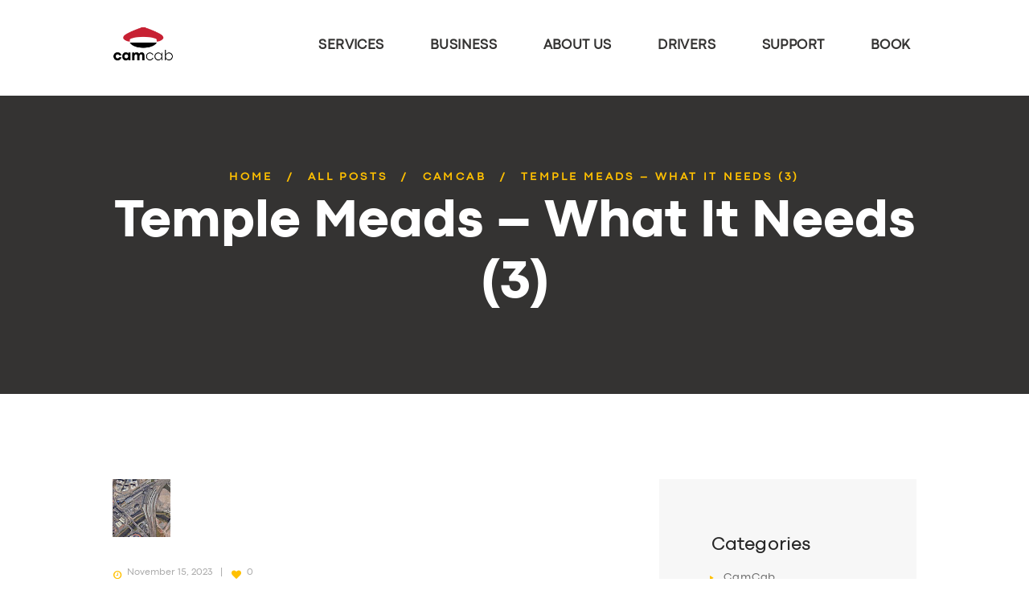

--- FILE ---
content_type: text/html; charset=UTF-8
request_url: https://camcab.co.uk/temple-meads-what-it-needs-3/
body_size: 20642
content:
<!DOCTYPE html>
<html lang="en-GB" class="no-js scheme_default">
<head>
	<title>Temple Meads &#8211; What It Needs (3) &#8211; CamCab</title>
<meta name='robots' content='max-image-preview:large' />
		<meta charset="UTF-8">
		<meta name="viewport" content="width=device-width, initial-scale=1, maximum-scale=1">
		<link rel="profile" href="//gmpg.org/xfn/11">
		<link rel="pingback" href="https://camcab.co.uk/xmlrpc.php">
		<link rel='dns-prefetch' href='//fonts.googleapis.com' />
<link rel="alternate" type="application/rss+xml" title="CamCab &raquo; Feed" href="https://camcab.co.uk/feed/" />
<link rel="alternate" title="oEmbed (JSON)" type="application/json+oembed" href="https://camcab.co.uk/wp-json/oembed/1.0/embed?url=https%3A%2F%2Fcamcab.co.uk%2Ftemple-meads-what-it-needs-3%2F" />
<link rel="alternate" title="oEmbed (XML)" type="text/xml+oembed" href="https://camcab.co.uk/wp-json/oembed/1.0/embed?url=https%3A%2F%2Fcamcab.co.uk%2Ftemple-meads-what-it-needs-3%2F&#038;format=xml" />
<meta property="og:image" content="https://camcab.co.uk/wp-content/uploads/2023/11/screenshot.24762-DdKz8L.jpeg"/>
<style id='wp-img-auto-sizes-contain-inline-css' type='text/css'>
img:is([sizes=auto i],[sizes^="auto," i]){contain-intrinsic-size:3000px 1500px}
/*# sourceURL=wp-img-auto-sizes-contain-inline-css */
</style>
<style id='wp-emoji-styles-inline-css' type='text/css'>

	img.wp-smiley, img.emoji {
		display: inline !important;
		border: none !important;
		box-shadow: none !important;
		height: 1em !important;
		width: 1em !important;
		margin: 0 0.07em !important;
		vertical-align: -0.1em !important;
		background: none !important;
		padding: 0 !important;
	}
/*# sourceURL=wp-emoji-styles-inline-css */
</style>
<link rel='stylesheet' id='wp-block-library-css' href='https://camcab.co.uk/wp-includes/css/dist/block-library/style.min.css?ver=6.9' type='text/css' media='all' />
<style id='global-styles-inline-css' type='text/css'>
:root{--wp--preset--aspect-ratio--square: 1;--wp--preset--aspect-ratio--4-3: 4/3;--wp--preset--aspect-ratio--3-4: 3/4;--wp--preset--aspect-ratio--3-2: 3/2;--wp--preset--aspect-ratio--2-3: 2/3;--wp--preset--aspect-ratio--16-9: 16/9;--wp--preset--aspect-ratio--9-16: 9/16;--wp--preset--color--black: #000000;--wp--preset--color--cyan-bluish-gray: #abb8c3;--wp--preset--color--white: #ffffff;--wp--preset--color--pale-pink: #f78da7;--wp--preset--color--vivid-red: #cf2e2e;--wp--preset--color--luminous-vivid-orange: #ff6900;--wp--preset--color--luminous-vivid-amber: #fcb900;--wp--preset--color--light-green-cyan: #7bdcb5;--wp--preset--color--vivid-green-cyan: #00d084;--wp--preset--color--pale-cyan-blue: #8ed1fc;--wp--preset--color--vivid-cyan-blue: #0693e3;--wp--preset--color--vivid-purple: #9b51e0;--wp--preset--gradient--vivid-cyan-blue-to-vivid-purple: linear-gradient(135deg,rgb(6,147,227) 0%,rgb(155,81,224) 100%);--wp--preset--gradient--light-green-cyan-to-vivid-green-cyan: linear-gradient(135deg,rgb(122,220,180) 0%,rgb(0,208,130) 100%);--wp--preset--gradient--luminous-vivid-amber-to-luminous-vivid-orange: linear-gradient(135deg,rgb(252,185,0) 0%,rgb(255,105,0) 100%);--wp--preset--gradient--luminous-vivid-orange-to-vivid-red: linear-gradient(135deg,rgb(255,105,0) 0%,rgb(207,46,46) 100%);--wp--preset--gradient--very-light-gray-to-cyan-bluish-gray: linear-gradient(135deg,rgb(238,238,238) 0%,rgb(169,184,195) 100%);--wp--preset--gradient--cool-to-warm-spectrum: linear-gradient(135deg,rgb(74,234,220) 0%,rgb(151,120,209) 20%,rgb(207,42,186) 40%,rgb(238,44,130) 60%,rgb(251,105,98) 80%,rgb(254,248,76) 100%);--wp--preset--gradient--blush-light-purple: linear-gradient(135deg,rgb(255,206,236) 0%,rgb(152,150,240) 100%);--wp--preset--gradient--blush-bordeaux: linear-gradient(135deg,rgb(254,205,165) 0%,rgb(254,45,45) 50%,rgb(107,0,62) 100%);--wp--preset--gradient--luminous-dusk: linear-gradient(135deg,rgb(255,203,112) 0%,rgb(199,81,192) 50%,rgb(65,88,208) 100%);--wp--preset--gradient--pale-ocean: linear-gradient(135deg,rgb(255,245,203) 0%,rgb(182,227,212) 50%,rgb(51,167,181) 100%);--wp--preset--gradient--electric-grass: linear-gradient(135deg,rgb(202,248,128) 0%,rgb(113,206,126) 100%);--wp--preset--gradient--midnight: linear-gradient(135deg,rgb(2,3,129) 0%,rgb(40,116,252) 100%);--wp--preset--font-size--small: 13px;--wp--preset--font-size--medium: 20px;--wp--preset--font-size--large: 36px;--wp--preset--font-size--x-large: 42px;--wp--preset--spacing--20: 0.44rem;--wp--preset--spacing--30: 0.67rem;--wp--preset--spacing--40: 1rem;--wp--preset--spacing--50: 1.5rem;--wp--preset--spacing--60: 2.25rem;--wp--preset--spacing--70: 3.38rem;--wp--preset--spacing--80: 5.06rem;--wp--preset--shadow--natural: 6px 6px 9px rgba(0, 0, 0, 0.2);--wp--preset--shadow--deep: 12px 12px 50px rgba(0, 0, 0, 0.4);--wp--preset--shadow--sharp: 6px 6px 0px rgba(0, 0, 0, 0.2);--wp--preset--shadow--outlined: 6px 6px 0px -3px rgb(255, 255, 255), 6px 6px rgb(0, 0, 0);--wp--preset--shadow--crisp: 6px 6px 0px rgb(0, 0, 0);}:where(.is-layout-flex){gap: 0.5em;}:where(.is-layout-grid){gap: 0.5em;}body .is-layout-flex{display: flex;}.is-layout-flex{flex-wrap: wrap;align-items: center;}.is-layout-flex > :is(*, div){margin: 0;}body .is-layout-grid{display: grid;}.is-layout-grid > :is(*, div){margin: 0;}:where(.wp-block-columns.is-layout-flex){gap: 2em;}:where(.wp-block-columns.is-layout-grid){gap: 2em;}:where(.wp-block-post-template.is-layout-flex){gap: 1.25em;}:where(.wp-block-post-template.is-layout-grid){gap: 1.25em;}.has-black-color{color: var(--wp--preset--color--black) !important;}.has-cyan-bluish-gray-color{color: var(--wp--preset--color--cyan-bluish-gray) !important;}.has-white-color{color: var(--wp--preset--color--white) !important;}.has-pale-pink-color{color: var(--wp--preset--color--pale-pink) !important;}.has-vivid-red-color{color: var(--wp--preset--color--vivid-red) !important;}.has-luminous-vivid-orange-color{color: var(--wp--preset--color--luminous-vivid-orange) !important;}.has-luminous-vivid-amber-color{color: var(--wp--preset--color--luminous-vivid-amber) !important;}.has-light-green-cyan-color{color: var(--wp--preset--color--light-green-cyan) !important;}.has-vivid-green-cyan-color{color: var(--wp--preset--color--vivid-green-cyan) !important;}.has-pale-cyan-blue-color{color: var(--wp--preset--color--pale-cyan-blue) !important;}.has-vivid-cyan-blue-color{color: var(--wp--preset--color--vivid-cyan-blue) !important;}.has-vivid-purple-color{color: var(--wp--preset--color--vivid-purple) !important;}.has-black-background-color{background-color: var(--wp--preset--color--black) !important;}.has-cyan-bluish-gray-background-color{background-color: var(--wp--preset--color--cyan-bluish-gray) !important;}.has-white-background-color{background-color: var(--wp--preset--color--white) !important;}.has-pale-pink-background-color{background-color: var(--wp--preset--color--pale-pink) !important;}.has-vivid-red-background-color{background-color: var(--wp--preset--color--vivid-red) !important;}.has-luminous-vivid-orange-background-color{background-color: var(--wp--preset--color--luminous-vivid-orange) !important;}.has-luminous-vivid-amber-background-color{background-color: var(--wp--preset--color--luminous-vivid-amber) !important;}.has-light-green-cyan-background-color{background-color: var(--wp--preset--color--light-green-cyan) !important;}.has-vivid-green-cyan-background-color{background-color: var(--wp--preset--color--vivid-green-cyan) !important;}.has-pale-cyan-blue-background-color{background-color: var(--wp--preset--color--pale-cyan-blue) !important;}.has-vivid-cyan-blue-background-color{background-color: var(--wp--preset--color--vivid-cyan-blue) !important;}.has-vivid-purple-background-color{background-color: var(--wp--preset--color--vivid-purple) !important;}.has-black-border-color{border-color: var(--wp--preset--color--black) !important;}.has-cyan-bluish-gray-border-color{border-color: var(--wp--preset--color--cyan-bluish-gray) !important;}.has-white-border-color{border-color: var(--wp--preset--color--white) !important;}.has-pale-pink-border-color{border-color: var(--wp--preset--color--pale-pink) !important;}.has-vivid-red-border-color{border-color: var(--wp--preset--color--vivid-red) !important;}.has-luminous-vivid-orange-border-color{border-color: var(--wp--preset--color--luminous-vivid-orange) !important;}.has-luminous-vivid-amber-border-color{border-color: var(--wp--preset--color--luminous-vivid-amber) !important;}.has-light-green-cyan-border-color{border-color: var(--wp--preset--color--light-green-cyan) !important;}.has-vivid-green-cyan-border-color{border-color: var(--wp--preset--color--vivid-green-cyan) !important;}.has-pale-cyan-blue-border-color{border-color: var(--wp--preset--color--pale-cyan-blue) !important;}.has-vivid-cyan-blue-border-color{border-color: var(--wp--preset--color--vivid-cyan-blue) !important;}.has-vivid-purple-border-color{border-color: var(--wp--preset--color--vivid-purple) !important;}.has-vivid-cyan-blue-to-vivid-purple-gradient-background{background: var(--wp--preset--gradient--vivid-cyan-blue-to-vivid-purple) !important;}.has-light-green-cyan-to-vivid-green-cyan-gradient-background{background: var(--wp--preset--gradient--light-green-cyan-to-vivid-green-cyan) !important;}.has-luminous-vivid-amber-to-luminous-vivid-orange-gradient-background{background: var(--wp--preset--gradient--luminous-vivid-amber-to-luminous-vivid-orange) !important;}.has-luminous-vivid-orange-to-vivid-red-gradient-background{background: var(--wp--preset--gradient--luminous-vivid-orange-to-vivid-red) !important;}.has-very-light-gray-to-cyan-bluish-gray-gradient-background{background: var(--wp--preset--gradient--very-light-gray-to-cyan-bluish-gray) !important;}.has-cool-to-warm-spectrum-gradient-background{background: var(--wp--preset--gradient--cool-to-warm-spectrum) !important;}.has-blush-light-purple-gradient-background{background: var(--wp--preset--gradient--blush-light-purple) !important;}.has-blush-bordeaux-gradient-background{background: var(--wp--preset--gradient--blush-bordeaux) !important;}.has-luminous-dusk-gradient-background{background: var(--wp--preset--gradient--luminous-dusk) !important;}.has-pale-ocean-gradient-background{background: var(--wp--preset--gradient--pale-ocean) !important;}.has-electric-grass-gradient-background{background: var(--wp--preset--gradient--electric-grass) !important;}.has-midnight-gradient-background{background: var(--wp--preset--gradient--midnight) !important;}.has-small-font-size{font-size: var(--wp--preset--font-size--small) !important;}.has-medium-font-size{font-size: var(--wp--preset--font-size--medium) !important;}.has-large-font-size{font-size: var(--wp--preset--font-size--large) !important;}.has-x-large-font-size{font-size: var(--wp--preset--font-size--x-large) !important;}
/*# sourceURL=global-styles-inline-css */
</style>

<style id='classic-theme-styles-inline-css' type='text/css'>
/*! This file is auto-generated */
.wp-block-button__link{color:#fff;background-color:#32373c;border-radius:9999px;box-shadow:none;text-decoration:none;padding:calc(.667em + 2px) calc(1.333em + 2px);font-size:1.125em}.wp-block-file__button{background:#32373c;color:#fff;text-decoration:none}
/*# sourceURL=/wp-includes/css/classic-themes.min.css */
</style>
<link rel='stylesheet' id='trx_addons-icons-css' href='https://camcab.co.uk/wp-content/plugins/trx_addons/css/font-icons/css/trx_addons_icons-embedded.css' type='text/css' media='all' />
<link rel='stylesheet' id='swiperslider-css' href='https://camcab.co.uk/wp-content/plugins/trx_addons/js/swiper/swiper.min.css' type='text/css' media='all' />
<link rel='stylesheet' id='magnific-popup-css' href='https://camcab.co.uk/wp-content/plugins/trx_addons/js/magnific/magnific-popup.min.css' type='text/css' media='all' />
<link rel='stylesheet' id='trx_addons-css' href='https://camcab.co.uk/wp-content/plugins/trx_addons/css/trx_addons.css' type='text/css' media='all' />
<link rel='stylesheet' id='wpgdprc-front-css-css' href='https://camcab.co.uk/wp-content/plugins/wp-gdpr-compliance/Assets/css/front.css?ver=1681797730' type='text/css' media='all' />
<style id='wpgdprc-front-css-inline-css' type='text/css'>
:root{--wp-gdpr--bar--background-color: #000000;--wp-gdpr--bar--color: #ffffff;--wp-gdpr--button--background-color: #000000;--wp-gdpr--button--background-color--darken: #000000;--wp-gdpr--button--color: #ffffff;}
/*# sourceURL=wpgdprc-front-css-inline-css */
</style>
<link rel='stylesheet' id='getcab-font-google_fonts-css' href='https://fonts.googleapis.com/css?family=Dosis%3A400%2C500%2C600%2C700%2C800%7CLato%3A300%2C400%7CRaleway%3A400%2C600%2C700%2C900&#038;subset=latin%2Clatin-ext&#038;ver=6.9' type='text/css' media='all' />
<link rel='stylesheet' id='fontello-style-css' href='https://camcab.co.uk/wp-content/themes/getcab/css/fontello/css/fontello-embedded.css?ver=6.9' type='text/css' media='all' />
<link rel='stylesheet' id='getcab-main-css' href='https://camcab.co.uk/wp-content/themes/getcab/style.css' type='text/css' media='all' />
<style id='getcab-main-inline-css' type='text/css'>
.post-navigation .nav-previous a .nav-arrow { background-image: url(https://camcab.co.uk/wp-content/uploads/2023/11/image-38-CrdWvg-370x300.png); }.post-navigation .nav-next a .nav-arrow { background-image: url(https://camcab.co.uk/wp-content/uploads/2023/11/trentbarton_banner-j1jFBy-370x75.jpeg); }
/*# sourceURL=getcab-main-inline-css */
</style>
<link rel='stylesheet' id='icons-animation-css' href='https://camcab.co.uk/wp-content/themes/getcab/css/animation.css?ver=6.9' type='text/css' media='all' />
<link rel='stylesheet' id='getcab-colors-css' href='https://camcab.co.uk/wp-content/themes/getcab/css/__colors.css?ver=6.9' type='text/css' media='all' />
<link rel='stylesheet' id='getcab-styles-css' href='https://camcab.co.uk/wp-content/themes/getcab/css/__styles.css?ver=6.9' type='text/css' media='all' />
<link rel='stylesheet' id='mediaelement-css' href='https://camcab.co.uk/wp-includes/js/mediaelement/mediaelementplayer-legacy.min.css?ver=4.2.17' type='text/css' media='all' />
<link rel='stylesheet' id='wp-mediaelement-css' href='https://camcab.co.uk/wp-includes/js/mediaelement/wp-mediaelement.min.css?ver=6.9' type='text/css' media='all' />
<link rel='stylesheet' id='getcab-responsive-css' href='https://camcab.co.uk/wp-content/themes/getcab/css/responsive.css?ver=6.9' type='text/css' media='all' />
<script type="text/javascript" src="https://camcab.co.uk/wp-includes/js/jquery/jquery.min.js?ver=3.7.1" id="jquery-core-js"></script>
<script type="text/javascript" src="https://camcab.co.uk/wp-includes/js/jquery/jquery-migrate.min.js?ver=3.4.1" id="jquery-migrate-js"></script>
<script type="text/javascript" id="wpgdprc-front-js-js-extra">
/* <![CDATA[ */
var wpgdprcFront = {"ajaxUrl":"https://camcab.co.uk/wp-admin/admin-ajax.php","ajaxNonce":"2fc6390331","ajaxArg":"security","pluginPrefix":"wpgdprc","blogId":"1","isMultiSite":"","locale":"en_GB","showSignUpModal":"","showFormModal":"","cookieName":"wpgdprc-consent","consentVersion":"","path":"/","prefix":"wpgdprc"};
//# sourceURL=wpgdprc-front-js-js-extra
/* ]]> */
</script>
<script type="text/javascript" src="https://camcab.co.uk/wp-content/plugins/wp-gdpr-compliance/Assets/js/front.min.js?ver=1681797730" id="wpgdprc-front-js-js"></script>
<link rel="https://api.w.org/" href="https://camcab.co.uk/wp-json/" /><link rel="alternate" title="JSON" type="application/json" href="https://camcab.co.uk/wp-json/wp/v2/posts/3403" /><link rel="EditURI" type="application/rsd+xml" title="RSD" href="https://camcab.co.uk/xmlrpc.php?rsd" />
<meta name="generator" content="WordPress 6.9" />
<link rel="canonical" href="https://camcab.co.uk/temple-meads-what-it-needs-3/" />
<link rel='shortlink' href='https://camcab.co.uk/?p=3403' />
<script>function initApollo(){var n=Math.random().toString(36).substring(7),o=document.createElement("script");
o.src="https://assets.apollo.io/micro/website-tracker/tracker.iife.js?nocache="+n,o.async=!0,o.defer=!0,
o.onload=function(){window.trackingFunctions.onLoad({appId:"6811f9233487730015bd00d2"})},
document.head.appendChild(o)}initApollo();</script><meta name="generator" content="Elementor 3.33.0; features: e_font_icon_svg, additional_custom_breakpoints; settings: css_print_method-external, google_font-enabled, font_display-swap">
			<style>
				.e-con.e-parent:nth-of-type(n+4):not(.e-lazyloaded):not(.e-no-lazyload),
				.e-con.e-parent:nth-of-type(n+4):not(.e-lazyloaded):not(.e-no-lazyload) * {
					background-image: none !important;
				}
				@media screen and (max-height: 1024px) {
					.e-con.e-parent:nth-of-type(n+3):not(.e-lazyloaded):not(.e-no-lazyload),
					.e-con.e-parent:nth-of-type(n+3):not(.e-lazyloaded):not(.e-no-lazyload) * {
						background-image: none !important;
					}
				}
				@media screen and (max-height: 640px) {
					.e-con.e-parent:nth-of-type(n+2):not(.e-lazyloaded):not(.e-no-lazyload),
					.e-con.e-parent:nth-of-type(n+2):not(.e-lazyloaded):not(.e-no-lazyload) * {
						background-image: none !important;
					}
				}
			</style>
			<meta name="generator" content="Powered by WPBakery Page Builder - drag and drop page builder for WordPress."/>
<meta name="generator" content="Powered by Slider Revolution 6.7.17 - responsive, Mobile-Friendly Slider Plugin for WordPress with comfortable drag and drop interface." />
<link rel="icon" href="https://camcab.co.uk/wp-content/uploads/2024/08/cropped-Artboard-1-1-32x32.png" sizes="32x32" />
<link rel="icon" href="https://camcab.co.uk/wp-content/uploads/2024/08/cropped-Artboard-1-1-192x192.png" sizes="192x192" />
<link rel="apple-touch-icon" href="https://camcab.co.uk/wp-content/uploads/2024/08/cropped-Artboard-1-1-180x180.png" />
<meta name="msapplication-TileImage" content="https://camcab.co.uk/wp-content/uploads/2024/08/cropped-Artboard-1-1-270x270.png" />
<script>function setREVStartSize(e){
			//window.requestAnimationFrame(function() {
				window.RSIW = window.RSIW===undefined ? window.innerWidth : window.RSIW;
				window.RSIH = window.RSIH===undefined ? window.innerHeight : window.RSIH;
				try {
					var pw = document.getElementById(e.c).parentNode.offsetWidth,
						newh;
					pw = pw===0 || isNaN(pw) || (e.l=="fullwidth" || e.layout=="fullwidth") ? window.RSIW : pw;
					e.tabw = e.tabw===undefined ? 0 : parseInt(e.tabw);
					e.thumbw = e.thumbw===undefined ? 0 : parseInt(e.thumbw);
					e.tabh = e.tabh===undefined ? 0 : parseInt(e.tabh);
					e.thumbh = e.thumbh===undefined ? 0 : parseInt(e.thumbh);
					e.tabhide = e.tabhide===undefined ? 0 : parseInt(e.tabhide);
					e.thumbhide = e.thumbhide===undefined ? 0 : parseInt(e.thumbhide);
					e.mh = e.mh===undefined || e.mh=="" || e.mh==="auto" ? 0 : parseInt(e.mh,0);
					if(e.layout==="fullscreen" || e.l==="fullscreen")
						newh = Math.max(e.mh,window.RSIH);
					else{
						e.gw = Array.isArray(e.gw) ? e.gw : [e.gw];
						for (var i in e.rl) if (e.gw[i]===undefined || e.gw[i]===0) e.gw[i] = e.gw[i-1];
						e.gh = e.el===undefined || e.el==="" || (Array.isArray(e.el) && e.el.length==0)? e.gh : e.el;
						e.gh = Array.isArray(e.gh) ? e.gh : [e.gh];
						for (var i in e.rl) if (e.gh[i]===undefined || e.gh[i]===0) e.gh[i] = e.gh[i-1];
											
						var nl = new Array(e.rl.length),
							ix = 0,
							sl;
						e.tabw = e.tabhide>=pw ? 0 : e.tabw;
						e.thumbw = e.thumbhide>=pw ? 0 : e.thumbw;
						e.tabh = e.tabhide>=pw ? 0 : e.tabh;
						e.thumbh = e.thumbhide>=pw ? 0 : e.thumbh;
						for (var i in e.rl) nl[i] = e.rl[i]<window.RSIW ? 0 : e.rl[i];
						sl = nl[0];
						for (var i in nl) if (sl>nl[i] && nl[i]>0) { sl = nl[i]; ix=i;}
						var m = pw>(e.gw[ix]+e.tabw+e.thumbw) ? 1 : (pw-(e.tabw+e.thumbw)) / (e.gw[ix]);
						newh =  (e.gh[ix] * m) + (e.tabh + e.thumbh);
					}
					var el = document.getElementById(e.c);
					if (el!==null && el) el.style.height = newh+"px";
					el = document.getElementById(e.c+"_wrapper");
					if (el!==null && el) {
						el.style.height = newh+"px";
						el.style.display = "block";
					}
				} catch(e){
					console.log("Failure at Presize of Slider:" + e)
				}
			//});
		  };</script>
		<style type="text/css" id="wp-custom-css">
			/* Contact Form 7 CSS 
 ---------------------------*/
 .wpcf7 input[type="text"],
 .wpcf7 input[type="email"],
 .wpcf7 input[type="tel"],
 textarea,
.wpcf7 select{
     font-size: 16px;
	 border: none;
     border-bottom: 2px solid #A82133 !important;
     width: 100%;
     padding: 2%;
 }

.wpcf7-form-control-wrap {
    display: block;
	font-size: 16px;
}

.scheme_default .wpcf7-list-item-label {
    color: #343332;
    margin-left: 10px;
}

.wpcf7-form input[type="checkbox"] + span:before{
		color: #6d6d6d;
    border-color: #A82133 !important;
    background-color: #ffffff;
}

.wpcf7-not-valid-tip {
    color: #dc3232;
    font-size: 1em;
    font-weight: bold;
    display: block;
	margin-top: 5px;
}

.wpcf7 form.sent .wpcf7-response-output {
    border-color: #A82133;
    font-size: 16px;
    text-align: center;
}

/* Contact Form 7 CSS 
 ---------------------------*/

/* -- Custom Fonts Start -- */

@font-face {
  font-family: codec-pro-extrabold;
  src: url("https://camcab.co.uk/wp-content/custom-fonts/codec-pro-extrabold.ttf");
}

@font-face {
  font-family: codec-pro-light;
  src: url("https://camcab.co.uk/wp-content/custom-fonts/codec-pro-light.ttf");
}

@font-face {
  font-family: codec-pro-regular;
  src: url("https://camcab.co.uk/wp-content/custom-fonts/codec-pro-regular.ttf");
}

/* -- Custom Font End -- */

/* -- Footer Logo Start -- */

.contacts_logo > img{
	width : 50% !important;
}

/* -- Footer Logo End -- */

/* -- Font Change Start -- */

h1 {
	font-family : codec-pro-extrabold, sans-serif !important;
}

h2, h3, h4, h5, h6 {
	font-family : codec-pro-light, sans-serif !important;
}

p, a, span, div {
	font-family : codec-pro-regular, sans-serif !important;
}

/* -- Font Change End -- */

/* -- Footer Useful Link -- */

.row > [class*="column-"], .columns_wrap > [class*="column-"] {
    padding-right: 35px;
}

/* -- Footer Useful Link End -- */

/* -- Nav Bar --*/

.logo img {
    max-height: 5.4em !important;
}

.header_title_off .top_panel_navi {
    padding-bottom: 1.2em;
}

.top_panel_navi {
    padding-top: 1.2em;
}

.menu_main_nav>li>a {
    padding: 1.4em 1.45em .35em;
	font-size: 1.2em;
}		</style>
		<noscript><style> .wpb_animate_when_almost_visible { opacity: 1; }</style></noscript><link rel='stylesheet' id='rs-plugin-settings-css' href='//camcab.co.uk/wp-content/plugins/revslider/sr6/assets/css/rs6.css?ver=6.7.17' type='text/css' media='all' />
<style id='rs-plugin-settings-inline-css' type='text/css'>
#rs-demo-id {}
/*# sourceURL=rs-plugin-settings-inline-css */
</style>
</head>

<body class="wp-singular post-template-default single single-post postid-3403 single-format-standard wp-theme-getcab blog_mode_post body_tag body_style_wide scheme_default is_single sidebar_show sidebar_right header_style_header-default header_position_default header_title_on menu_style_top no_layout wpb-js-composer js-comp-ver-6.10.0 vc_responsive elementor-default elementor-kit-8717">

	
	
	<div class="body_wrap">

		<div class="page_wrap">

			<header class="top_panel top_panel_default without_bg_image with_featured_image scheme_default"><a class="menu_mobile_button icon-menu-2"></a><div class="top_panel_fixed_wrap"></div>
<div class="top_panel_navi 
						scheme_default">
	<div class="menu_main_wrap clearfix menu_hover_fade">
		<div class="content_wrap">
			<a class="logo" href="https://camcab.co.uk/"><img fetchpriority="high" src="https://camcab.co.uk/wp-content/uploads/2024/08/Artboard-1.png" alt="Logo" class="logo_main"  width="1080" height="1080"></a><nav class="menu_main_nav_area"><ul id="menu_main" class="menu_main_nav"><li id="menu-item-1353" class="menu-item menu-item-type-post_type menu-item-object-page menu-item-1353"><a href="https://camcab.co.uk/camcab-services/"><span>Services</span></a></li><li id="menu-item-1392" class="menu-item menu-item-type-post_type menu-item-object-page menu-item-1392"><a href="https://camcab.co.uk/business/"><span>Business</span></a></li><li id="menu-item-202" class="menu-item menu-item-type-post_type menu-item-object-page menu-item-202"><a href="https://camcab.co.uk/about-us/"><span>About Us</span></a></li><li id="menu-item-1398" class="menu-item menu-item-type-post_type menu-item-object-page menu-item-1398"><a href="https://camcab.co.uk/drivers/"><span>Drivers</span></a></li><li id="menu-item-68" class="menu-item menu-item-type-custom menu-item-object-custom menu-item-68"><a href="https://camcabs.refined.site/"><span>Support</span></a></li><li id="menu-item-1195" class="menu-item menu-item-type-custom menu-item-object-custom menu-item-1195"><a href="https://book.camcab.co.uk"><span>Book</span></a></li></ul></nav>		</div>
	</div>
</div><!-- /.top_panel_navi -->	<div class="top_panel_title_wrap">
		<div class="content_wrap">
			<div class="top_panel_title">
                <div class="breadcrumbs"><a class="breadcrumbs_item home" href="https://camcab.co.uk/">Home</a><span class="breadcrumbs_delimiter"></span><a href="https://camcab.co.uk/blog/">All Posts</a><span class="breadcrumbs_delimiter"></span><a class="breadcrumbs_item cat_post" href="https://camcab.co.uk/category/camcab/">CamCab</a><span class="breadcrumbs_delimiter"></span><span class="breadcrumbs_item current">Temple Meads &#8211; What It Needs (3)</span></div>				<div class="page_title">
										<h1 class="page_caption">Temple Meads &#8211; What It Needs (3)</h1>
									</div>
			</div>
		</div>
	</div>
	</header><div class="menu_mobile_overlay"></div>
<div class="menu_mobile">
	<div class="menu_mobile_inner">
		<a class="menu_mobile_close icon-cancel"></a><a class="logo" href="https://camcab.co.uk/"><img fetchpriority="high" src="https://camcab.co.uk/wp-content/uploads/2024/08/Artboard-1.png" alt="Logo" class="logo_main"  width="1080" height="1080"></a><nav class="menu_mobile_nav_area"><ul id="menu_mobile" class="menu_mobile_nav"><li id="menu_mobile-item-1353" class="menu-item menu-item-type-post_type menu-item-object-page menu-item-1353"><a href="https://camcab.co.uk/camcab-services/"><span>Services</span></a></li><li id="menu_mobile-item-1392" class="menu-item menu-item-type-post_type menu-item-object-page menu-item-1392"><a href="https://camcab.co.uk/business/"><span>Business</span></a></li><li id="menu_mobile-item-202" class="menu-item menu-item-type-post_type menu-item-object-page menu-item-202"><a href="https://camcab.co.uk/about-us/"><span>About Us</span></a></li><li id="menu_mobile-item-1398" class="menu-item menu-item-type-post_type menu-item-object-page menu-item-1398"><a href="https://camcab.co.uk/drivers/"><span>Drivers</span></a></li><li id="menu_mobile-item-68" class="menu-item menu-item-type-custom menu-item-object-custom menu-item-68"><a href="https://camcabs.refined.site/"><span>Support</span></a></li><li id="menu_mobile-item-1195" class="menu-item menu-item-type-custom menu-item-object-custom menu-item-1195"><a href="https://book.camcab.co.uk"><span>Book</span></a></li></ul></nav><div class="socials_mobile"><span class="social_item"><a href="https://www.facebook.com/AncoraThemes/" target="_blank" class="social_icons social_facebook"><span class="trx_addons_icon-facebook"></span></a></span><span class="social_item"><a href="https://dribbble.com/AncoraThemes" target="_blank" class="social_icons social_dribbble"><span class="trx_addons_icon-dribbble"></span></a></span></div>	</div>
</div>

			<div class="page_content_wrap scheme_default">

								<div class="content_wrap">
				
									

					<div class="content">
										

<article id="post-3403" class="post_item_single post_type_post post_format_ itemscope post-3403 post type-post status-publish format-standard has-post-thumbnail hentry category-camcab"		itemscope itemtype="//schema.org/BlogPosting">
			<div class="structured_data_snippets">
			<meta itemprop="headline" content="Temple Meads &#8211; What It Needs (3)">
			<meta itemprop="datePublished" content="2023-11-15">
			<meta itemprop="dateModified" content="2023-11-15">
			<meta itemscope itemprop="mainEntityOfPage" itemType="https://schema.org/WebPage" itemid="https://camcab.co.uk/temple-meads-what-it-needs-3/" content="Temple Meads &#8211; What It Needs (3)"/>
			<div itemprop="publisher" itemscope itemtype="https://schema.org/Organization">
				<div itemprop="logo" itemscope itemtype="https://schema.org/ImageObject">
											<img itemprop="url" src="https://camcab.co.uk/wp-content/uploads/2024/08/Artboard-1.png">
						<meta itemprop="width" content="1080">
						<meta itemprop="height" content="1080">
										</div>
				<meta itemprop="name" content="CamCab">
				<meta itemprop="telephone" content="">
				<meta itemprop="address" content="">
			</div>
		</div>
						<div class="post_featured" itemscope itemprop="image" itemtype="//schema.org/ImageObject">
											<meta itemprop="width" content="72">
						<meta itemprop="height" content="72">
						<img width="72" height="72" src="https://camcab.co.uk/wp-content/uploads/2023/11/screenshot.24762-DdKz8L.jpeg" class="attachment-getcab-thumb-huge size-getcab-thumb-huge wp-post-image" alt="" itemprop="url" decoding="async" />				</div><!-- .post_featured -->
				    <div class="post_header entry-header">
        <div class="post_meta">					<span class="post_meta_item post_date"><a href="https://camcab.co.uk/temple-meads-what-it-needs-3/">November 15, 2023</a></span>
					 <a href="#" class="post_meta_item post_counters_item post_counters_likes trx_addons_icon-heart-empty enabled"
				title="Like"
				data-postid="3403"
				data-likes="0"
				data-title-like="Like"
				data-title-dislike="Dislike"><span class="post_counters_number">0</span><span class="post_counters_label">Likes</span></a> </div><!-- .post_meta -->    </div><!-- .post_header -->
    	<div class="post_content entry-content" itemprop="articleBody">
		<p><span>A Really Big Scheme</span></p>
<div class="separator"><a href="https://blogger.googleusercontent.com/img/b/R29vZ2xl/AVvXsEihWLHDTc48Joyymh4WJba_q2McFhQXBJEnkJ4gnooAM4yLBiYmpSkHX64iLBNZK-KGvMAhNj2AygU8Iy4sMCrFRRLpUnseEGTEgPQVSV7N-73woaYoiJlDqHBgE4lL8uP-VyCNJjyAdk2WTzLSjSMGgG61kkEMAjCcFdr4wik4SQ2iMrGOgUs_lrf1r0nX/s626/screenshot.24762.jpg"></a></div>
<div>So far, we have learned about the new Campus for Bristol University and the new eastern entrance to Temple Meads station. Google Earth merely shows the site cleared after the demolition of the postal sorting offices.</div>
<div>
<div class="separator"><a href="https://blogger.googleusercontent.com/img/b/R29vZ2xl/AVvXsEiN_el8cuAz5X1INsVmTF1ZmE8kwXWSudX2zPyKzTT52nL044lAGf71NpzM13BxIgO5lDBP0GtUrGJv7H_jr_HP38He7dzPmZZMLCtP3usYNFTNGpUCVXTqy7dmGKeGJZbsOPlYBr8Vl18BnCi75m1d6Al-Geqq3AWTDlmTDbsksqsL1lMnpO0EwYxJmAXg/s504/screenshot.24818.jpg"></a></div>
<p>Immediately to the south of the Uni site is an area now called Temple Island.</p>
<div class="separator"><a href="https://blogger.googleusercontent.com/img/b/R29vZ2xl/AVvXsEh9cT0ijoYdQPg3WMjwOKRBn84PtQr2K4b9x4heFV70PC5D3OGFOdbyFsqqOAQYUeaF1nXA51RPW2D0dTy2jGN-kYHsg-yw_uxg3SQGWXkkGYhqDYHdBQ7Z99z_VJdhdfV0gkC81nf7_8T_RCus5HYekbdgyL8XTHKQp24UcDJz2dbzPKU7hQFo8Yxjj2YT/s648/screenshot.24819.jpg"></a></div>
<p>It already has a brand new access bridge, closed and leading nowhere (above picture upper right) &#8230;</p>
<div class="separator"><a href="https://blogger.googleusercontent.com/img/b/R29vZ2xl/AVvXsEgRDK_Q9J8DLIhfsAGQhTOatB0KUw6SILBMEf0iUY6Mjbk7DCpKqe7euMq4Md3IbTsDFZwEymIQ5WISEdzeybODYakCC3zTu7UdQz919EyZFFOCYczyx8xg-jIfQZ_Z-WspwsDO8GalT6-MwiGFO3qUia3Va6uACWXC26qLgkEozQMysdRX4sUZTSyNnPUQ/s756/screenshot.24824.jpg"></a></div>
<p>&#8230; named Brocks Bridge. </p>
<div class="separator"><a href="https://blogger.googleusercontent.com/img/b/R29vZ2xl/AVvXsEgDCiB-qwymn_j0udAc3m6kd-QMLsFTsseKC6hazddbRCEbGBBaKhjtiCOsRPpIkz1v3Zr6Xx7P_8emAx0ogJ_1SbqlLA02fDVxyYyMXtBZlTgnfkyR16Vqs-RnUqMwuF3FR3z3ldLsNr0yovUArR6BWySbJdLcVkEeTuLxXYRaoJ3pxs_sl_E2caLuvN3o/s662/screenshot.24825.jpg"></a></div>
</div>
<div>There is also a footbridge leading to the building site &#8230;
<div class="separator"><a href="https://blogger.googleusercontent.com/img/b/R29vZ2xl/AVvXsEgky5AeKHcCtFRb7UQIVW_dBskjCqUjqiFvX3z2oVgq1mVmn0YxqoBPl0XFBGItdhrPrJvFVdnC2R623oxtEvUsH8Gsn7J9jfM0OjPJW_kCohdqEazgtaY_W2iao2QxZbmFk0Mu4KRlUMoPl-n7b2FRu-68Tiax6Szh7q30GEwrzxsB7zhAlQ-xdtqFkY_H/s1108/screenshot.24826.jpg"></a></div>
<p>&#8230; with the whole area badly disfigured with graffiti.</p></div>
<div></div>
<div>Sad.</div>
<div></div>
<div>Temple Island is very much NOT an island being merely a tight little wiggle in the River Axon.
<div class="separator"><a href="https://blogger.googleusercontent.com/img/b/R29vZ2xl/AVvXsEjR-Ruz-IjcodxO6C71hpRMlxg0mcKgveZj2yZQCZWQTg3q0vrazZ9cqmzu5Q4Q7n8WSIFX-RFT24z1GYopS_Bl5P8VqNhF2iChCLgyUnuL1Sq0UZDmCK1aNPMtTwttRPe4RbKwYrrqE8qSh8miAXWgjND4R3d6671X6wrc_EdwsJ7jHCFInmZIc3ILqN-L/s580/screenshot.24827.jpg"></a></div>
<p>fbb doesn&#8217;t think it ever was an Island! </p></div>
<div></div>
<div>While we are on Temple Island we can consider the proposed SOUTH entrance to the station. Excavating very shaky memories from the fbb grey cells, fbb thought this proposed entrance was in the lower area below the present station approach road. Remember?
<div class="separator"><a href="https://blogger.googleusercontent.com/img/b/R29vZ2xl/[base64]/s732/screenshot.24789.jpg"></a></div>
<p>Round the back there is a mysterious archway &#8230;</p>
<div class="separator"><a href="https://blogger.googleusercontent.com/img/b/R29vZ2xl/AVvXsEgYspUqeQNei7ZRbiDC87UxRmM5A0TagV-JOW97Sb7yjn22LqLc8wShEcyOhQaaPnzSEqnxjBfXJqqyurm1sFCOcKHT1p3Tzyq-0Q0PlzcDODBfm4VM9eukA5xfxov4-bRp7T6cAsRQxyP70d0OOvFeoMxRQMAAL1GHIoSFX_5d8V4klebXBRF_nTowNQYd/s698/screenshot.24768.jpg"></a></div>
<p>&#8230; and fbb (who may be deluded by old age) THINKS he can remember coaches to Bristol Airport picking up their passengers from here directly accessed from the station footway tunnel.</p></div>
<div></div>
<div>But that is not what is planned.
<div class="separator"><a href="https://blogger.googleusercontent.com/img/b/R29vZ2xl/AVvXsEgfrSjgP6ZHHg6y2_SC5win-UyFsD2RtMOJTv_MpWZKXIk5_ai5F9Xt8Zv3xvUa2M-YgG20Q3BGSR5HVJvTAHZVoJnviurkmk0pyB8nWjg_rMZ1kwbSE0TrUEK2lRK0RsaIiwAj9saSFzMNlhCl-i-s-ySaUo3Mt7NRhtaUWD1Rc870vgav8kKSJGB-pwd_/s678/screenshot.24828.jpg"></a></div>
<p>The new extrance is planned (?) for here &#8230;</p>
<div class="separator"><a href="https://blogger.googleusercontent.com/img/b/R29vZ2xl/AVvXsEgmR_juhLm4SdZ6bUEnFX2KsML7pTKryNPXXt8118LzeN-ce-KXHld-o7ILw7hnuKU5ehXuuIUH6z58lwSbtLY928kkxF_CQnf32qVmyHqNNW4CNqO9u215DreVs6yFnPf7bE5db2TWIfHHWAEbi0HODHof-DwpvwVyXtK6xzaypghpTH4NrORQkcL-F-qW/s792/screenshot.24829.jpg"></a></div>
<p>&#8230; somewhere round the back of Quick Fit.</p>
<div class="separator"><a href="https://blogger.googleusercontent.com/img/b/R29vZ2xl/AVvXsEgdAcFWsH-dq2hBKZVBUDR5We0S0ZSw3JSraTpJjrcg6b047sJPtaoDPtGXvhPgb8IwAnYtc68oMt_awLk8Tka51MjwPkb-Lkg93Lqs5zpLqWGVGCeAUe902uZ5r9SKSODsYTggl04ItoPE036qfLu3orbdkwImN0KtpBh_FXBJap_J2ChYl5fpTPPDPNlP/s992/screenshot.24830.jpg"></a></div>
<p>The artists&#8217; impression of this &#8220;new entrance&#8221; &#8230;</p>
<div class="separator"><a href="https://blogger.googleusercontent.com/img/b/R29vZ2xl/AVvXsEhdIqDLa79xQ_W7fpHA5iH5GzOcA7vH_0CasKcLD2wtfzZWgtX5yvo6dnwne-rOan0NG4BVxKQ6Q0eeuwDKPG7VwEUSEm6Bm8sp2wPmkVD-Irgx2EqxNxHv7WYQvXW0StPfS4N0Whnzyusur33dM6urb6vbS8hdoy5wUrBeFh153adiEiKldp_HNyVw3Rlv/s1052/screenshot.24831.jpg"></a></div>
<p>&#8230; looks like it is a footpath leading to the existing main entrance. Here is a Google Earth view for context.</p>
<div class="separator"><a href="https://blogger.googleusercontent.com/img/b/R29vZ2xl/AVvXsEjiwv18EaUJAn6bTSXqTBBBQysMeebjiMmefD8OWeGSzc59tgjGcIh2KPge3nWpswY0giVuJbVKSpmWLkxa3LcmzaC-zpEaDjlso67RSzXoEtBuQNtkBUjc9LStJMt4DjLaQRSKquFMia2Oc7A3q736SNY27N5gk8d0Llogc5nKYd9ixK8nCmJdhYZSrFLZ/s536/screenshot.24832.jpg"></a></div>
<p>Spot the main overall roof in both illustrations.</p>
<div class="separator"></div>
</div>
<div>The whole area around Temple Meads under more immediate developments is that shown in red.
<div class="separator"><a href="https://blogger.googleusercontent.com/img/b/R29vZ2xl/AVvXsEi81apNaz1Le9tNz89yIcU5AUxgpFR9jnBcSS2aG8_jM29DfbFUU4OFc9j-CH_FZqOhtacL_2ynBPimhLggQnVnFCGeao-vmRphBzI0YJ-NUyxC5oezWgJ4yPsn39Fp7PYfu2TpltPOAg7M4SNYbXIxFdhdqhWNMLu3uDhIgmbTFXB_EK2Jp7pygdNR234p/s972/screenshot.24811.jpg"></a></div>
<p>These developments are big and spectacular BUT, the grand plan is much bigger.</p>
<div class="separator"><a href="https://blogger.googleusercontent.com/img/b/R29vZ2xl/AVvXsEj6bRNn5_t9CtBmt9_Xld9lwkl_ctI5488NJjbtlruaI9d05LDEq7ia8n9f0CepZJTuL1I9tWR7DoNkl1GA0p_f5DX3Vn8bdJlg8645mdhHg9aPT9oesnhodpQ43oRuvGIt7dXskXZJoneiLq1crLjhodyhbXUGKFGBx3PDzidl09mLetPZuIQKDX5xp4YL/s680/Screenshot_20231112-160125.png"></a></div>
<p>It is proposed for the Temple Quarter to annex St Philips Marsh, a name familiar to elderly rail enthusiasts.</p>
<div class="separator"><a href="https://blogger.googleusercontent.com/img/b/R29vZ2xl/AVvXsEjd6-dnR-MtqrNmpxAe6zYnhkJirX2AfOKJF_jzlHC2VZYfU_H0jitEMVE82PC5ErYQpHPbXNQo9PvxAgEHx733dEr50qN7w6Lz6Hk-pVI2aLXadaNcQGa6OKIKlf_1yYHqzOxLqmnWrDtpK5xar8kS5PGsW8-EWqjVu3CxIUTCd90RuWr7ZQQOGiQwSf_5/s684/screenshot.24761.jpg"></a></div>
<p>Hmmm &#8230;</p></div>
<div></div>
<div>It is a <span>political vision</span>, of ourse!</div>
<div></div>
<div>There is another &#8220;Hmmm&#8221; as far as buses are concerned. Two mentions of &#8220;the humble bus&#8221; appear on the overall map of the current Temple Meads proposals.</div>
<div></div>
<div>The new Southern Entrance (which probably isn&#8217;t) mentions buses &#8230;
<div class="separator"><a href="https://blogger.googleusercontent.com/img/b/R29vZ2xl/AVvXsEio2FcXM7zQ7vcrfNKNcLOXaBL_N3jzBmBxm4JMiAi1oynYflHkpXsYz7xjLssELuyGZMNUeA8WebgIcmJ9Q60_Qy1vRVLPMW2OJ_BnuC_dBCequytPAd8x7lHeVXnl6oOVU4GDL8krToWPH0AEnLCO_C7JM59YzDWGSfz3xMwHD5dgn4Dh5wLL82d9yHh7/s332/screenshot.24836.jpg"></a></div>
<p>&#8230; without giving any details.</p></div>
<div></div>
<div>To the north of the original Brunel building, the brochure promises &#8230;
<div class="separator"><a href="https://blogger.googleusercontent.com/img/b/R29vZ2xl/AVvXsEgIHMdX2Xbsh3_kbUHdGZJphJJFcI-bf6xxluSgWcG2OYTN363u1NUZwufQXQTwbg4IbE8KUKAyUn8Gy3BGD-TtWIfBylAhjVlV0POJ0Z8w0jBy3T1h680nEWfBKMhqvp7Bvmny7TIWfnzhLybKqUoZJ08J2UjC0bntGoFy9_NqUev-BglmKhNLVD-9K7Ju/s600/screenshot.24835.jpg"></a></div>
<p>&#8230; a &#8220;new bus interchange&#8221; which appears to be located here &#8230;</p>
<div class="separator"><a href="https://blogger.googleusercontent.com/img/b/R29vZ2xl/AVvXsEghPmGgmh0CfRQdiSd53qicbasUxT3SLNRdyy-NeD0GhS5dUs44qb0HJsSCdRiYOV-cvm93c3FuhXzCvPrHG0go3YpkpKjR_MQj8itV8LaPojcyEtsJH46zGhDFiy7wqYZ34iqp88jEKo4fdR8L1lR_7q5CUJ1wyN1hFfYF25vADOw2rceYEtSmEQo1xcHg/s568/screenshot.24837.jpg"></a></div>
<p>&#8230; between the red brick building and Brunel&#8217;s train shed. It would, perforce, involve snaffling a chunk of the current station car park.</p></div>
<div></div>
<div>But then, if the overall scheme is correct, most of that area will have new office/residential blocks built upon it.
<div class="separator"><a href="https://blogger.googleusercontent.com/img/b/R29vZ2xl/AVvXsEg7eiIgv80cUjQJC_DkaMR1am5HAgQYZ87t5qMBQtZhwpT36ofcAwrY6RLS3j_W1Qlg836F9quEHMizabZG4HKi19F6QEY7UjRN-CkYNVlYpjLoip8F_W3ZQyOdzXHLlG7251qT-iyqn824KFC2-SYCT0tCCj1cRMKYLGsnJ_MdOMmNYR9stgvun5_wD3NI/s500/screenshot.24838.jpg"></a></div>
<div>There is very little room left for an &#8220;interchange&#8221;.</div>
<div></div>
<p>And do the bus operators know that they are to be banished from Station Approach (terminating services) and possibly from the stops on Temple Gate in favour of the new &#8220;interchange&#8221; (round the back) and the stops at the southern entrance (<span>further away</span>)?</p></div>
<div></div>
<div><span>You would bet nobody has asked them</span>! Here are the outbound stops, conveniently sited at the foot of the station approach.
<div class="separator"><a href="https://blogger.googleusercontent.com/img/b/R29vZ2xl/[base64]/s536/screenshot.24839.jpg"></a></div>
<p>The inbound lay-by was still being fettled when Streetview passed by &#8230;</p>
<div class="separator"><a href="https://blogger.googleusercontent.com/img/b/R29vZ2xl/AVvXsEjQ6P_SY9722HasDBj1DutglqYuhPl5-VSPCQ2k1VkxJ3fYisLLwpl-erVdj-a4QbyOTy9jLcjb5IHTUm76-VMTYp0hu9ShwKkaceHqHxzRRkhM5Ituxf6b13-cwXfkF1N0ZTGdiPCSljZOFVkdzu4471sAWR1NsKNxp79haxtc-ydpz4WSVRKbXKqu5tDs/s644/screenshot.24840.jpg"></a></div>
<p>&#8230; but opposite the aforementioned car park &#8230;</p>
<div class="separator"><a href="https://blogger.googleusercontent.com/img/b/R29vZ2xl/AVvXsEhf6O1MdRnPTcW3hDwojJE8gYR0A8rc7w2MljlxdXQy-w-_D67CDHCuQ7pSW46zu4iygjZITAd1-UnB6DT14m-mYCaQkl2n1URcsFmhk1FyZLrDuPk95lHdPWp9_gc9Vh16_8usxSaD6zBtp0i6SnaVUpt08NHmj5wuSeaU81iWMmf8FJKRSTF2nhuHdij9/s760/screenshot.24841.jpg"></a></div>
<p>&#8230; and already well hidden from those arriving at the station.</p>
<div class="separator"><a href="https://blogger.googleusercontent.com/img/b/R29vZ2xl/AVvXsEhT2kveS1eUOjXSobaagsXd_7th1gEa7pgjF09uqbkiO4QhtDQY5kVSI8OM537VFzJuMtt1xqqogjemjQb7KeoqFSfgFb1BUUxJMZCJ1NmpBpy95eGREA29bz1cIKddSc4vnMgEWO6JsPZt9brs2M0mCg-vV5kUIPcjjuWh0PxPlrMEvq-FJH3iqd8nCawE/s692/screenshot.24842.jpg"></a></div>
<p>Far from ideal for interchange purposes. And where, pray are the super+duper Metro bus stops for the station?</p></div>
<div></div>
<div><span>But who cares? It&#8217;s only for buses</span>!</div>
<div></div>
<div>More investigations needed.</div>
<div></div>
<div>
<div> St Philips Marsh blog : Thursday 17th November </div>
</div>				<div class="post_meta post_meta_single"><div class="single-meta"><span class="post_meta_item post_categories"><span class="post_meta_label">Categories:</span>                         <span class="post_meta_item post_categories"><a href="https://camcab.co.uk/category/camcab/" rel="category tag">CamCab</a></span>
                    </span> </div> <span class="post_meta_item post_share"><div class="socials_wrap socials_share socials_size_tiny socials_type_block socials_dir_horizontal"><span class="social_items"><span class="social_item social_item_popup"><a href="https://twitter.com/intent/tweet?text=Temple+Meads+%26%238211%3B+What+It+Needs+%283%29&#038;url=https%3A%2F%2Fcamcab.co.uk%2Ftemple-meads-what-it-needs-3%2F" class="social_icons social_x" data-link="https://twitter.com/intent/tweet?text=Temple+Meads+%26%238211%3B+What+It+Needs+%283%29&#038;url=https%3A%2F%2Fcamcab.co.uk%2Ftemple-meads-what-it-needs-3%2F" data-count="x"><span class="trx_addons_icon-x"></span></a></span><span class="social_item social_item_popup"><a href="http://www.facebook.com/sharer.php?u=https%3A%2F%2Fcamcab.co.uk%2Ftemple-meads-what-it-needs-3%2F" class="social_icons social_facebook" data-link="http://www.facebook.com/sharer.php?u=https%3A%2F%2Fcamcab.co.uk%2Ftemple-meads-what-it-needs-3%2F" data-count="facebook"><span class="trx_addons_icon-facebook"></span></a></span><span class="social_item social_item_popup"><a href="http://www.tumblr.com/share?v=3&#038;u=https%3A%2F%2Fcamcab.co.uk%2Ftemple-meads-what-it-needs-3%2F&#038;t=Temple+Meads+%26%238211%3B+What+It+Needs+%283%29&#038;s=A+Really+Big+Scheme+So+far%2C+we+have+learned+about+the+new+Campus+for+Bristol+University+and+the+new+eastern+entrance+to+Temple+Meads+station.+Google+Earth+merely+shows+the+site+cleared+after+the+demolition+of+the+postal+sorting+offices.+Immediately+to+the+south+of+the+Uni+site+is+an+area+now+called+Temple+Island.+It+already+has+a+brand%26hellip%3B" class="social_icons social_tumblr" data-link="http://www.tumblr.com/share?v=3&#038;u=https%3A%2F%2Fcamcab.co.uk%2Ftemple-meads-what-it-needs-3%2F&#038;t=Temple+Meads+%26%238211%3B+What+It+Needs+%283%29&#038;s=A+Really+Big+Scheme+So+far%2C+we+have+learned+about+the+new+Campus+for+Bristol+University+and+the+new+eastern+entrance+to+Temple+Meads+station.+Google+Earth+merely+shows+the+site+cleared+after+the+demolition+of+the+postal+sorting+offices.+Immediately+to+the+south+of+the+Uni+site+is+an+area+now+called+Temple+Island.+It+already+has+a+brand%26hellip%3B" data-count="tumblr"><span class="trx_addons_icon-tumblr"></span></a></span><span class="social_item social_item_popup"><a href="mailto:support@exаmple.com" class="social_icons social_mail" data-link="mailto:support@exаmple.com" data-count="mail"><span class="trx_addons_icon-mail"></span></a></span></span></div></span>				</div>
					</div><!-- .entry-content -->

	</article>
				
					</div><!-- </.content> -->

						<div class="sidebar right widget_area scheme_side" role="complementary">
		<div class="sidebar_inner">
			<aside id="categories-2" class="widget widget_categories"><h3 class="widget_title">Categories</h3>
			<ul>
					<li class="cat-item cat-item-60"><a href="https://camcab.co.uk/category/camcab/">CamCab</a>
</li>
			</ul>

			</aside><aside id="search-2" class="widget widget_search"><h3 class="widget_title">Search</h3><form role="search" method="get" class="search-form" action="https://camcab.co.uk/">
				<label>
					<span class="screen-reader-text">Search for:</span>
					<input type="search" class="search-field" placeholder="Search &hellip;" value="" name="s" />
				</label>
				<input type="submit" class="search-submit" value="Search" />
			</form></aside><aside id="archives-2" class="widget widget_archive"><h3 class="widget_title">Archive</h3>
			<ul>
					<li><a href='https://camcab.co.uk/2024/11/'>November 2024</a></li>
	<li><a href='https://camcab.co.uk/2024/10/'>October 2024</a></li>
	<li><a href='https://camcab.co.uk/2024/09/'>September 2024</a></li>
	<li><a href='https://camcab.co.uk/2024/08/'>August 2024</a></li>
	<li><a href='https://camcab.co.uk/2024/07/'>July 2024</a></li>
	<li><a href='https://camcab.co.uk/2024/06/'>June 2024</a></li>
	<li><a href='https://camcab.co.uk/2024/05/'>May 2024</a></li>
	<li><a href='https://camcab.co.uk/2024/04/'>April 2024</a></li>
	<li><a href='https://camcab.co.uk/2024/03/'>March 2024</a></li>
	<li><a href='https://camcab.co.uk/2024/02/'>February 2024</a></li>
	<li><a href='https://camcab.co.uk/2024/01/'>January 2024</a></li>
	<li><a href='https://camcab.co.uk/2023/12/'>December 2023</a></li>
	<li><a href='https://camcab.co.uk/2023/11/'>November 2023</a></li>
	<li><a href='https://camcab.co.uk/2023/10/'>October 2023</a></li>
	<li><a href='https://camcab.co.uk/2023/09/'>September 2023</a></li>
	<li><a href='https://camcab.co.uk/2023/08/'>August 2023</a></li>
	<li><a href='https://camcab.co.uk/2023/07/'>July 2023</a></li>
	<li><a href='https://camcab.co.uk/2023/06/'>June 2023</a></li>
	<li><a href='https://camcab.co.uk/2023/05/'>May 2023</a></li>
	<li><a href='https://camcab.co.uk/2023/04/'>April 2023</a></li>
			</ul>

			</aside><aside id="calendar-3" class="widget widget_calendar"><h3 class="widget_title">Calendar</h3><div id="calendar_wrap" class="calendar_wrap"><table id="wp-calendar" class="wp-calendar-table">
	<caption>January 2026</caption>
	<thead>
	<tr>
		<th scope="col" aria-label="Monday">M</th>
		<th scope="col" aria-label="Tuesday">T</th>
		<th scope="col" aria-label="Wednesday">W</th>
		<th scope="col" aria-label="Thursday">T</th>
		<th scope="col" aria-label="Friday">F</th>
		<th scope="col" aria-label="Saturday">S</th>
		<th scope="col" aria-label="Sunday">S</th>
	</tr>
	</thead>
	<tbody>
	<tr>
		<td colspan="3" class="pad">&nbsp;</td><td>1</td><td>2</td><td>3</td><td>4</td>
	</tr>
	<tr>
		<td>5</td><td>6</td><td>7</td><td>8</td><td>9</td><td>10</td><td>11</td>
	</tr>
	<tr>
		<td>12</td><td>13</td><td>14</td><td>15</td><td>16</td><td>17</td><td>18</td>
	</tr>
	<tr>
		<td>19</td><td>20</td><td>21</td><td id="today">22</td><td>23</td><td>24</td><td>25</td>
	</tr>
	<tr>
		<td>26</td><td>27</td><td>28</td><td>29</td><td>30</td><td>31</td>
		<td class="pad" colspan="1">&nbsp;</td>
	</tr>
	</tbody>
	</table><nav aria-label="Previous and next months" class="wp-calendar-nav">
		<span class="wp-calendar-nav-prev"><a href="https://camcab.co.uk/2024/11/">&laquo; Nov</a></span>
		<span class="pad">&nbsp;</span>
		<span class="wp-calendar-nav-next">&nbsp;</span>
	</nav></div></aside><aside id="recent-posts-2" class="widget widget_recent_entries">
		<h3 class="widget_title">Recent Posts</h3>
		<ul>
											<li>
					<a href="https://camcab.co.uk/an-inspector-calls-mini-blog/">An Inspector Calls (mini-blog)</a>
									</li>
											<li>
					<a href="https://camcab.co.uk/mondays-friday-reads-11-november-2024/">Monday’s Friday Reads – 11 November 2024</a>
									</li>
											<li>
					<a href="https://camcab.co.uk/keep-it-cool-celebrates-10-years-for-the-food-industry/">Keep it Cool Celebrates 10 Years For The Food Industry</a>
									</li>
					</ul>

		</aside>		</div><!-- /.sidebar_inner -->
	</div><!-- /.sidebar -->
	</div><!-- </.content_wrap> -->			</div><!-- </.page_content_wrap> -->

						
			<footer class="site_footer_wrap scheme_default">
									<div class="footer_wrap widget_area">
						<div class="footer_wrap_inner widget_area_inner">
							<div class="content_wrap"><div class="columns_wrap"><aside id="trx_addons_widget_contacts-4" class="column-1_3 widget widget_contacts"><div class="contacts_logo"><img src="//camcab.co.uk/wp-content/uploads/2024/08/Artboard-1-1.png" alt=""></div>		<div class="contacts_description"><p>Cambridges leading taxi company, Executive vehicles, Drivers, Garage Services and competitive prices. We aim to provide nothing but the best for all our customers.</p>
</div>
		</aside><aside id="nav_menu-2" class="column-1_3 widget widget_nav_menu"><h3 class="widget_title">Useful Links</h3><div class="menu-footer-menu-container"><ul id="menu-footer-menu" class="menu"><li id="menu-item-142" class="menu-item menu-item-type-custom menu-item-object-custom menu-item-home menu-item-142"><a href="https://camcab.co.uk/">Home</a></li>
<li id="menu-item-1354" class="menu-item menu-item-type-post_type menu-item-object-page menu-item-1354"><a href="https://camcab.co.uk/camcab-services/">Services</a></li>
<li id="menu-item-1391" class="menu-item menu-item-type-post_type menu-item-object-page menu-item-1391"><a href="https://camcab.co.uk/business/">Business</a></li>
<li id="menu-item-143" class="menu-item menu-item-type-post_type menu-item-object-page menu-item-143"><a href="https://camcab.co.uk/about-us/">About Us</a></li>
<li id="menu-item-1399" class="menu-item menu-item-type-post_type menu-item-object-page menu-item-1399"><a href="https://camcab.co.uk/drivers/">Drivers</a></li>
<li id="menu-item-1198" class="menu-item menu-item-type-custom menu-item-object-custom menu-item-1198"><a href="https://camcabs.refined.site/">Support</a></li>
<li id="menu-item-1199" class="menu-item menu-item-type-custom menu-item-object-custom menu-item-1199"><a href="https://book.camcab.co.uk">Book</a></li>
<li id="menu-item-2686" class="menu-item menu-item-type-post_type menu-item-object-page menu-item-2686"><a href="https://camcab.co.uk/preferences/">Preferences</a></li>
<li id="menu-item-3884" class="menu-item menu-item-type-post_type menu-item-object-page menu-item-3884"><a href="https://camcab.co.uk/privacy-policy/">Privacy Policy</a></li>
<li id="menu-item-3878" class="menu-item menu-item-type-post_type menu-item-object-page menu-item-3878"><a href="https://camcab.co.uk/terms-conditions/">Terms &amp; Conditions</a></li>
<li id="menu-item-8673" class="menu-item menu-item-type-custom menu-item-object-custom menu-item-8673"><a href="https://camcab.co.uk/business/form/">Apply for Account</a></li>
</ul></div></aside><aside id="trx_addons_widget_contacts-3" class="column-1_3 widget widget_contacts"><h3 class="widget_title">Contact Info</h3>		<div class="contacts_description"></div>
		<div class="contacts_info"><div class="contacts_right"><span class="contacts_phone"><a href="tel:01223 704704">01223 704704</a></span></div><div class="contacts_left"><span class="contacts_address">11 Coldham's Rd, Cambridge CB1 3EW</span></div></div></aside></div><!-- /.columns_wrap --></div><!-- /.content_wrap -->						</div><!-- /.footer_wrap_inner -->
					</div><!-- /.footer_wrap -->
									<div class="menu_footer_wrap">
						<div class="menu_footer_wrap_inner">
							<nav class="menu_footer_nav_area"><ul id="menu_footer" class="menu_footer_nav"><li class="menu-item menu-item-type-custom menu-item-object-custom menu-item-home menu-item-142"><a href="https://camcab.co.uk/"><span>Home</span></a></li><li class="menu-item menu-item-type-post_type menu-item-object-page menu-item-1354"><a href="https://camcab.co.uk/camcab-services/"><span>Services</span></a></li><li class="menu-item menu-item-type-post_type menu-item-object-page menu-item-1391"><a href="https://camcab.co.uk/business/"><span>Business</span></a></li><li class="menu-item menu-item-type-post_type menu-item-object-page menu-item-143"><a href="https://camcab.co.uk/about-us/"><span>About Us</span></a></li><li class="menu-item menu-item-type-post_type menu-item-object-page menu-item-1399"><a href="https://camcab.co.uk/drivers/"><span>Drivers</span></a></li><li class="menu-item menu-item-type-custom menu-item-object-custom menu-item-1198"><a href="https://camcabs.refined.site/"><span>Support</span></a></li><li class="menu-item menu-item-type-custom menu-item-object-custom menu-item-1199"><a href="https://book.camcab.co.uk"><span>Book</span></a></li><li class="menu-item menu-item-type-post_type menu-item-object-page menu-item-2686"><a href="https://camcab.co.uk/preferences/"><span>Preferences</span></a></li><li class="menu-item menu-item-type-post_type menu-item-object-page menu-item-3884"><a href="https://camcab.co.uk/privacy-policy/"><span>Privacy Policy</span></a></li><li class="menu-item menu-item-type-post_type menu-item-object-page menu-item-3878"><a href="https://camcab.co.uk/terms-conditions/"><span>Terms &amp; Conditions</span></a></li><li class="menu-item menu-item-type-custom menu-item-object-custom menu-item-8673"><a href="https://camcab.co.uk/business/form/"><span>Apply for Account</span></a></li></ul></nav>						</div>
					</div>
					 
				<div class="copyright_wrap scheme_ ">
					<div class="copyright_wrap_inner">
						<div class="content_wrap">
							<div class="copyright_text">Copyright © 2026 CamCabs | All Rights Reserved</div>

                            
						</div>
					</div>
				</div>

			</footer><!-- /.site_footer_wrap -->
			
		</div><!-- /.page_wrap -->

	</div><!-- /.body_wrap -->

	
		<script>
			window.RS_MODULES = window.RS_MODULES || {};
			window.RS_MODULES.modules = window.RS_MODULES.modules || {};
			window.RS_MODULES.waiting = window.RS_MODULES.waiting || [];
			window.RS_MODULES.defered = true;
			window.RS_MODULES.moduleWaiting = window.RS_MODULES.moduleWaiting || {};
			window.RS_MODULES.type = 'compiled';
		</script>
		<script type="speculationrules">
{"prefetch":[{"source":"document","where":{"and":[{"href_matches":"/*"},{"not":{"href_matches":["/wp-*.php","/wp-admin/*","/wp-content/uploads/*","/wp-content/*","/wp-content/plugins/*","/wp-content/themes/getcab/*","/*\\?(.+)"]}},{"not":{"selector_matches":"a[rel~=\"nofollow\"]"}},{"not":{"selector_matches":".no-prefetch, .no-prefetch a"}}]},"eagerness":"conservative"}]}
</script>
<!-- Post/page views count increment -->
<script type="text/javascript">
	jQuery(document).ready(function() {
		setTimeout(function() {
			jQuery.post(TRX_ADDONS_STORAGE['ajax_url'], {
				action: 'post_counter',
				nonce: TRX_ADDONS_STORAGE['ajax_nonce'],
				post_id: 3403,
				views: 1
			}).done(function(response) {
				var rez = {};
				try {
					rez = JSON.parse(response);
				} catch (e) {
					rez = { error: TRX_ADDONS_STORAGE['ajax_error'] };
					console.log(response);
				}
				if (rez.error === '') {
					jQuery('.post_counters_single .post_counters_views .post_counters_number').html(rez.counter);
				}
			});
		}, 10);
	});
</script>			<script>
				const lazyloadRunObserver = () => {
					const lazyloadBackgrounds = document.querySelectorAll( `.e-con.e-parent:not(.e-lazyloaded)` );
					const lazyloadBackgroundObserver = new IntersectionObserver( ( entries ) => {
						entries.forEach( ( entry ) => {
							if ( entry.isIntersecting ) {
								let lazyloadBackground = entry.target;
								if( lazyloadBackground ) {
									lazyloadBackground.classList.add( 'e-lazyloaded' );
								}
								lazyloadBackgroundObserver.unobserve( entry.target );
							}
						});
					}, { rootMargin: '200px 0px 200px 0px' } );
					lazyloadBackgrounds.forEach( ( lazyloadBackground ) => {
						lazyloadBackgroundObserver.observe( lazyloadBackground );
					} );
				};
				const events = [
					'DOMContentLoaded',
					'elementor/lazyload/observe',
				];
				events.forEach( ( event ) => {
					document.addEventListener( event, lazyloadRunObserver );
				} );
			</script>
			<script type="text/javascript" src="//camcab.co.uk/wp-content/plugins/revslider/sr6/assets/js/rbtools.min.js?ver=6.7.17" defer async id="tp-tools-js"></script>
<script type="text/javascript" src="//camcab.co.uk/wp-content/plugins/revslider/sr6/assets/js/rs6.min.js?ver=6.7.17" defer async id="revmin-js"></script>
<script type="text/javascript" src="https://camcab.co.uk/wp-content/plugins/trx_addons/js/swiper/swiper.jquery.min.js" id="swiperslider-js"></script>
<script type="text/javascript" src="https://camcab.co.uk/wp-content/plugins/trx_addons/js/magnific/jquery.magnific-popup.min.js?ver=6.9" id="magnific-popup-js"></script>
<script type="text/javascript" id="trx_addons-js-extra">
/* <![CDATA[ */
var TRX_ADDONS_STORAGE = {"ajax_url":"https://camcab.co.uk/wp-admin/admin-ajax.php","ajax_nonce":"7d13224c0c","site_url":"https://camcab.co.uk","vc_edit_mode":"0","popup_engine":"magnific","menu_cache":[],"user_logged_in":"0","email_mask":"^([a-zA-Z0-9_\\-]+\\.)*[a-zA-Z0-9_\\-]+@[a-z0-9_\\-]+(\\.[a-z0-9_\\-]+)*\\.[a-z]{2,6}$","msg_ajax_error":"Invalid server answer!","msg_magnific_loading":"Loading image","msg_magnific_error":"Error loading image","msg_error_like":"Error saving your like! Please, try again later.","msg_field_name_empty":"The name can't be empty","msg_field_email_empty":"Too short (or empty) email address","msg_field_email_not_valid":"Invalid email address","msg_field_text_empty":"The message text can't be empty","msg_send_complete":"Send message complete!","msg_send_error":"Transmit failed!","login_via_ajax":"1","msg_login_empty":"The Login field can't be empty","msg_login_long":"The Login field is too long","msg_password_empty":"The password can't be empty and shorter then 4 characters","msg_password_long":"The password is too long","msg_login_success":"Login success! The page should be reloaded in 3 sec.","msg_login_error":"Login failed!","msg_not_agree":"Please, read and check 'Terms and Conditions'","msg_email_long":"E-mail address is too long","msg_email_not_valid":"E-mail address is invalid","msg_password_not_equal":"The passwords in both fields are not equal","msg_registration_success":"Registration success! Please log in!","msg_registration_error":"Registration failed!","scroll_to_anchor":"0","update_location_from_anchor":"0","msg_sc_googlemap_not_avail":"Googlemap service is not available","msg_sc_googlemap_geocoder_error":"Error while geocode address"};
//# sourceURL=trx_addons-js-extra
/* ]]> */
</script>
<script type="text/javascript" src="https://camcab.co.uk/wp-content/plugins/trx_addons/js/trx_addons.js" id="trx_addons-js"></script>
<script type="text/javascript" id="getcab-init-js-extra">
/* <![CDATA[ */
var GETCAB_STORAGE = {"ajax_url":"https://camcab.co.uk/wp-admin/admin-ajax.php","ajax_nonce":"7d13224c0c","site_url":"https://camcab.co.uk","user_logged_in":"","mobile_layout_width":"959","menu_stretch":"1","menu_animation_in":"fadeInUpSmall","menu_animation_out":"fadeOutDownSmall","background_video":"","use_mediaelements":"1","message_maxlength":"1000","site_scheme":"scheme_default","admin_mode":"","email_mask":"^([a-zA-Z0-9_\\-]+\\.)*[a-zA-Z0-9_\\-]+@[a-z0-9_\\-]+(\\.[a-z0-9_\\-]+)*\\.[a-z]{2,6}$","strings":{"ajax_error":"Invalid server answer!","error_global":"Error data validation!","name_empty":"The name can&#039;t be empty","name_long":"Too long name","email_empty":"Too short (or empty) email address","email_long":"Too long email address","email_not_valid":"Invalid email address","text_empty":"The message text can&#039;t be empty","text_long":"Too long message text","search_error":"Search error! Try again later.","send_complete":"Send message complete!","send_error":"Transmit failed!"},"menu_hover":"fade","menu_hover_color":"#d9494f","button_hover":"slide_left","alter_link_color":"#a82133"};
//# sourceURL=getcab-init-js-extra
/* ]]> */
</script>
<script type="text/javascript" src="https://camcab.co.uk/wp-content/themes/getcab/js/__scripts.js?ver=6.9" id="getcab-init-js"></script>
<script type="text/javascript" id="mediaelement-core-js-before">
/* <![CDATA[ */
var mejsL10n = {"language":"en","strings":{"mejs.download-file":"Download File","mejs.install-flash":"You are using a browser that does not have Flash player enabled or installed. Please turn on your Flash player plugin or download the latest version from https://get.adobe.com/flashplayer/","mejs.fullscreen":"Fullscreen","mejs.play":"Play","mejs.pause":"Pause","mejs.time-slider":"Time Slider","mejs.time-help-text":"Use Left/Right Arrow keys to advance one second, Up/Down arrows to advance ten seconds.","mejs.live-broadcast":"Live Broadcast","mejs.volume-help-text":"Use Up/Down Arrow keys to increase or decrease volume.","mejs.unmute":"Unmute","mejs.mute":"Mute","mejs.volume-slider":"Volume Slider","mejs.video-player":"Video Player","mejs.audio-player":"Audio Player","mejs.captions-subtitles":"Captions/Subtitles","mejs.captions-chapters":"Chapters","mejs.none":"None","mejs.afrikaans":"Afrikaans","mejs.albanian":"Albanian","mejs.arabic":"Arabic","mejs.belarusian":"Belarusian","mejs.bulgarian":"Bulgarian","mejs.catalan":"Catalan","mejs.chinese":"Chinese","mejs.chinese-simplified":"Chinese (Simplified)","mejs.chinese-traditional":"Chinese (Traditional)","mejs.croatian":"Croatian","mejs.czech":"Czech","mejs.danish":"Danish","mejs.dutch":"Dutch","mejs.english":"English","mejs.estonian":"Estonian","mejs.filipino":"Filipino","mejs.finnish":"Finnish","mejs.french":"French","mejs.galician":"Galician","mejs.german":"German","mejs.greek":"Greek","mejs.haitian-creole":"Haitian Creole","mejs.hebrew":"Hebrew","mejs.hindi":"Hindi","mejs.hungarian":"Hungarian","mejs.icelandic":"Icelandic","mejs.indonesian":"Indonesian","mejs.irish":"Irish","mejs.italian":"Italian","mejs.japanese":"Japanese","mejs.korean":"Korean","mejs.latvian":"Latvian","mejs.lithuanian":"Lithuanian","mejs.macedonian":"Macedonian","mejs.malay":"Malay","mejs.maltese":"Maltese","mejs.norwegian":"Norwegian","mejs.persian":"Persian","mejs.polish":"Polish","mejs.portuguese":"Portuguese","mejs.romanian":"Romanian","mejs.russian":"Russian","mejs.serbian":"Serbian","mejs.slovak":"Slovak","mejs.slovenian":"Slovenian","mejs.spanish":"Spanish","mejs.swahili":"Swahili","mejs.swedish":"Swedish","mejs.tagalog":"Tagalog","mejs.thai":"Thai","mejs.turkish":"Turkish","mejs.ukrainian":"Ukrainian","mejs.vietnamese":"Vietnamese","mejs.welsh":"Welsh","mejs.yiddish":"Yiddish"}};
//# sourceURL=mediaelement-core-js-before
/* ]]> */
</script>
<script type="text/javascript" src="https://camcab.co.uk/wp-includes/js/mediaelement/mediaelement-and-player.min.js?ver=4.2.17" id="mediaelement-core-js"></script>
<script type="text/javascript" src="https://camcab.co.uk/wp-includes/js/mediaelement/mediaelement-migrate.min.js?ver=6.9" id="mediaelement-migrate-js"></script>
<script type="text/javascript" id="mediaelement-js-extra">
/* <![CDATA[ */
var _wpmejsSettings = {"pluginPath":"/wp-includes/js/mediaelement/","classPrefix":"mejs-","stretching":"responsive","audioShortcodeLibrary":"mediaelement","videoShortcodeLibrary":"mediaelement"};
//# sourceURL=mediaelement-js-extra
/* ]]> */
</script>
<script type="text/javascript" src="https://camcab.co.uk/wp-includes/js/mediaelement/wp-mediaelement.min.js?ver=6.9" id="wp-mediaelement-js"></script>
<script id="wp-emoji-settings" type="application/json">
{"baseUrl":"https://s.w.org/images/core/emoji/17.0.2/72x72/","ext":".png","svgUrl":"https://s.w.org/images/core/emoji/17.0.2/svg/","svgExt":".svg","source":{"concatemoji":"https://camcab.co.uk/wp-includes/js/wp-emoji-release.min.js?ver=6.9"}}
</script>
<script type="module">
/* <![CDATA[ */
/*! This file is auto-generated */
const a=JSON.parse(document.getElementById("wp-emoji-settings").textContent),o=(window._wpemojiSettings=a,"wpEmojiSettingsSupports"),s=["flag","emoji"];function i(e){try{var t={supportTests:e,timestamp:(new Date).valueOf()};sessionStorage.setItem(o,JSON.stringify(t))}catch(e){}}function c(e,t,n){e.clearRect(0,0,e.canvas.width,e.canvas.height),e.fillText(t,0,0);t=new Uint32Array(e.getImageData(0,0,e.canvas.width,e.canvas.height).data);e.clearRect(0,0,e.canvas.width,e.canvas.height),e.fillText(n,0,0);const a=new Uint32Array(e.getImageData(0,0,e.canvas.width,e.canvas.height).data);return t.every((e,t)=>e===a[t])}function p(e,t){e.clearRect(0,0,e.canvas.width,e.canvas.height),e.fillText(t,0,0);var n=e.getImageData(16,16,1,1);for(let e=0;e<n.data.length;e++)if(0!==n.data[e])return!1;return!0}function u(e,t,n,a){switch(t){case"flag":return n(e,"\ud83c\udff3\ufe0f\u200d\u26a7\ufe0f","\ud83c\udff3\ufe0f\u200b\u26a7\ufe0f")?!1:!n(e,"\ud83c\udde8\ud83c\uddf6","\ud83c\udde8\u200b\ud83c\uddf6")&&!n(e,"\ud83c\udff4\udb40\udc67\udb40\udc62\udb40\udc65\udb40\udc6e\udb40\udc67\udb40\udc7f","\ud83c\udff4\u200b\udb40\udc67\u200b\udb40\udc62\u200b\udb40\udc65\u200b\udb40\udc6e\u200b\udb40\udc67\u200b\udb40\udc7f");case"emoji":return!a(e,"\ud83e\u1fac8")}return!1}function f(e,t,n,a){let r;const o=(r="undefined"!=typeof WorkerGlobalScope&&self instanceof WorkerGlobalScope?new OffscreenCanvas(300,150):document.createElement("canvas")).getContext("2d",{willReadFrequently:!0}),s=(o.textBaseline="top",o.font="600 32px Arial",{});return e.forEach(e=>{s[e]=t(o,e,n,a)}),s}function r(e){var t=document.createElement("script");t.src=e,t.defer=!0,document.head.appendChild(t)}a.supports={everything:!0,everythingExceptFlag:!0},new Promise(t=>{let n=function(){try{var e=JSON.parse(sessionStorage.getItem(o));if("object"==typeof e&&"number"==typeof e.timestamp&&(new Date).valueOf()<e.timestamp+604800&&"object"==typeof e.supportTests)return e.supportTests}catch(e){}return null}();if(!n){if("undefined"!=typeof Worker&&"undefined"!=typeof OffscreenCanvas&&"undefined"!=typeof URL&&URL.createObjectURL&&"undefined"!=typeof Blob)try{var e="postMessage("+f.toString()+"("+[JSON.stringify(s),u.toString(),c.toString(),p.toString()].join(",")+"));",a=new Blob([e],{type:"text/javascript"});const r=new Worker(URL.createObjectURL(a),{name:"wpTestEmojiSupports"});return void(r.onmessage=e=>{i(n=e.data),r.terminate(),t(n)})}catch(e){}i(n=f(s,u,c,p))}t(n)}).then(e=>{for(const n in e)a.supports[n]=e[n],a.supports.everything=a.supports.everything&&a.supports[n],"flag"!==n&&(a.supports.everythingExceptFlag=a.supports.everythingExceptFlag&&a.supports[n]);var t;a.supports.everythingExceptFlag=a.supports.everythingExceptFlag&&!a.supports.flag,a.supports.everything||((t=a.source||{}).concatemoji?r(t.concatemoji):t.wpemoji&&t.twemoji&&(r(t.twemoji),r(t.wpemoji)))});
//# sourceURL=https://camcab.co.uk/wp-includes/js/wp-emoji-loader.min.js
/* ]]> */
</script>
<a href="#" class="trx_addons_scroll_to_top trx_addons_icon-up" title="Scroll to top"></a>
</body>
</html>

--- FILE ---
content_type: text/css; charset=utf-8
request_url: https://camcab.co.uk/wp-content/themes/getcab/css/responsive.css?ver=6.9
body_size: 19913
content:
@charset "utf-8";

/* Responsive styles
-------------------------------------------------------------- */

@media (max-width: 1750px) {
    .select2-container.select2-container--default span.select2-choice,
    .select2-container.select2-container--default span.select2-selection {
        padding: 0.253em 0 0.253em 1.15em;
    }
}

@media (min-width: 1440px) and (max-width: 1750px) {

    html {
        font-size: 13px;
    }

    .body_style_boxed .page_wrap {
        width: 1430px;
    }

    /* Tags layouts */
    table th,
    table td,
    .sc_table table th,
    .sc_table table td {
        padding: 1rem;
    }

    /* Header */
    .toc_menu_item .toc_menu_icon {
        height: 6.7rem;
        line-height: 6.7rem;
    }

    .toc_menu_item .toc_menu_description:before {
        height: 6.7rem;
    }

    /* Post layouts */
    .post_item_404 .post_content {
        padding: 9rem 0 5rem;
    }

    .post_item_none_search .post_content {
        padding: 2rem 0;
    }

    .post_layout_chess_2 .post_content_inner {
        display: none;
    }

    .post_layout_chess_2.post_format_quote .post_content_inner,
    .post_layout_chess_2.post_format_link .post_content_inner,
    .post_layout_chess_2.post_format_aside .post_content_inner,
    .post_layout_chess_2.post_format_status .post_content_inner {
        display: block;
    }

    .post_layout_chess_2.post_format_quote .post_content_inner blockquote {
        padding: 2em 2em 2em 4em;
    }

    .post_layout_chess_2.post_format_quote .post_content_inner blockquote:before {
        font-size: 2em;
        top: 1.2em;
    }

    .post_layout_chess_2.post_format_quote .post_content_inner p {
        font-size: 1em;
        line-height: 1.25em;
    }

    .post_layout_chess_2.post_format_quote .post_content_inner a,
    .post_layout_chess_2.post_format_quote .post_content_inner cite {
        font-size: 0.8667em;
        line-height: 1.25em;
    }

    .post_layout_chess_2.post_format_link .post_content_inner,
    .post_layout_chess_2.post_format_aside .post_content_inner,
    .post_layout_chess_2.post_format_status .post_content_inner {
        font-size: 1.2em;
        line-height: 1.4em;
    }

    /* ThemeREX Addons */
    .sc_action_item_event.with_image .sc_action_item_inner {
        width: 60%;
    }

    .sc_action_application {
        padding: 21.1em 6.3em 11.95em;
    }
}

@media (min-width: 1263px) and (max-width: 1439px) {

    html {
        font-size: 13px;
    }

    body {
        font-size: 14px;
    }

    .wpcf7-form .columns_wrap > [class*="column-"] input[class*="icon-"],
    .wpcf7-form .columns_wrap > [class*="column-"] select {
        letter-spacing: 0;
    }

    .post_meta,
    .sc_blogger .sc_blogger_item .sc_blogger_post_meta {
        font-size: 12px;
    }

    .sc_services_default .sc_services_item_featured_left .sc_services_item_content,
    .sc_services_default .sc_services_item_featured_right .sc_services_item_content {
        letter-spacing: 0.4px;
    }

    .post_counters_label {
        display: none;
    }

    .sc_testimonials_inverse .sc_testimonials_item::after {
        top: 4.4em;
        left: 5.8em;
        right: 5.8em;
    }

    .sc_countdown_circle .sc_countdown_digits,
    .sc_countdown_circle .sc_countdown_separator {
        height: 100px;
        line-height: 100px;
    }

    .sc_countdown_circle .sc_countdown_digits {
        width: 100px;
    }

    .woocommerce .widget_price_filter .price_slider_amount .button,
    .widget_shopping_cart .buttons a {
        padding: 0.8em 1.2em;
    }

    .wpcf7-form .columns_wrap > [class*="icon-"]::before {
        left: 1.2em;
        top: 0.75em;
    }

    .wpcf7-form .columns_wrap > [class*="column-"] .date::after {
        height: 2.9em;
    }

    .wpcf7-form .columns_wrap > .icon-cab[class*="icon-"]::before {
        left: 1.4em;
        top: 1.15em;
    }

    .CabText {
        font-size: 14px !important;
    }

    .post_layout_chess_2 .post_counters_item,
    .post_layout_chess_3 .post_counters_item {
        display: none;
    }


    /* Body sizes */
    .body_style_boxed .page_wrap {
        width: 1120px;
    }

    .content_wrap,
    .content_container {
        width: 1000px;
    }

    .sc_content_width_1_1 {
        width: 1000px;
    }

    .sc_content_width_1_2 {
        width: 500px;
    }

    .sc_content_width_1_3 {
        width: 333.33px;
    }

    .sc_content_width_2_3 {
        width: 666.66px;
    }

    .sc_content_width_1_4 {
        width: 250px;
    }

    .sc_content_width_3_4 {
        width: 750px;
    }

    /* Content and Sidebar */
    body:not(.expand_content):not(.body_style_fullwide):not(.body_style_fullscreen) .content {
        width: 650px;
    }

    .sidebar {
        width: 320px;
    }

    /* Fullwide or Fullscreen with sidebar */
    .body_style_fullwide .content_wrap {
        padding-left: 100px;
        padding-right: 100px;
    }

    .body_style_fullwide.sidebar_right .content,
    .body_style_fullscreen.sidebar_right .content {
        padding-right: 350px;
    }

    .body_style_fullwide.sidebar_right .sidebar,
    .body_style_fullscreen.sidebar_right .sidebar {
        margin-left: -320px;
    }

    .body_style_fullwide.sidebar_left .content,
    .body_style_fullscreen.sidebar_left .content {
        padding-left: 350px;
    }

    .body_style_fullwide.sidebar_left .sidebar,
    .body_style_fullscreen.sidebar_left .sidebar {
        margin-right: -320px;
    }

    /* Header */
    .toc_menu_item .toc_menu_icon {
        height: 7.1rem;
        line-height: 7.1rem;
    }

    .toc_menu_item .toc_menu_description:before {
        height: 7.1rem;
    }

    .toc_menu_item .toc_menu_icon:before {
        font-size: 26px;
    }

    .top_panel_navi .search_wrap {
        top: 0.3em;
    }

    .menu_mobile .menu_mobile_nav_area li > a {
        font-size: 1.2857em;
        line-height: 1.5em;
    }

    .menu_mobile .menu_mobile_nav_area > ul > li > a {
        font-size: 2em;
        line-height: 1.5em;
    }

    /* Utilities */
    .hide_on_notebook {
        display: none;
    }

    /* Tags layouts */
    table th,
    table td,
    .sc_table table th,
    .sc_table table td {
        padding: 1rem;
    }

    /* Post layouts */
    .post_item_404 .post_content {
        padding: 3rem 0 5rem;
    }

    .post_item_none_search .post_content {
        padding: 3rem 0 2rem;
    }

    .post_layout_chess_2 .post_content_inner {
        display: none;
    }

    .post_layout_chess_2.post_format_quote .post_content_inner,
    .post_layout_chess_2.post_format_link .post_content_inner,
    .post_layout_chess_2.post_format_aside .post_content_inner,
    .post_layout_chess_2.post_format_status .post_content_inner {
        display: block;
    }

    .post_layout_chess_2.post_format_quote .post_content_inner blockquote {
        padding: 2em 2em 2em 4em;
    }

    .post_layout_chess_2.post_format_quote .post_content_inner blockquote:before {
        font-size: 2em;
        top: 1.2em;
    }

    .post_layout_chess_2.post_format_quote .post_content_inner p {
        font-size: 1em;
        line-height: 1.25em;
    }

    .post_layout_chess_2.post_format_quote .post_content_inner a,
    .post_layout_chess_2.post_format_quote .post_content_inner cite {
        font-size: 0.8667em;
        line-height: 1.25em;
    }

    .post_layout_chess_2.post_format_link .post_content_inner,
    .post_layout_chess_2.post_format_aside .post_content_inner,
    .post_layout_chess_2.post_format_status .post_content_inner {
        font-size: 1.2em;
        line-height: 1.4em;
    }

    .post_layout_chess_2 .more-link,
    .post_layout_chess_3 .more-link {
        padding: 1em 2em;
    }

    .post_layout_chess_3 .more-link {
        display: none;
    }

    .post_layout_classic .post_content {
        font-size: 1em;
    }

    /* ThemeREX Addons */
    .sc_item_subtitle + .sc_item_title {
        margin-top: 0.4em;
    }

    .sc_item_title + .sc_item_descr,
    .sc_item_subtitle + .sc_item_descr,
    .sc_item_title + .sc_item_slider,
    .sc_item_subtitle + .sc_item_slider,
    .sc_item_descr + .sc_item_slider,
    .sc_item_title + .sc_item_columns,
    .sc_item_subtitle + .sc_item_columns,
    .sc_item_descr + .sc_item_columns,
    .sc_item_title + .sc_item_content,
    .sc_item_subtitle + .sc_item_content,
    .sc_item_descr + .sc_item_content {
        margin-top: 2em;
    }

    .sc_item_title + .sc_item_button,
    .sc_item_title + .sc_item_button_image,
    .sc_item_subtitle + .sc_item_button,
    .sc_item_subtitle + .sc_item_button_image,
    .sc_item_descr + .sc_item_button,
    .sc_item_descr + .sc_item_button_image,
    .sc_item_content + .sc_item_button,
    .sc_item_content + .sc_item_button_image,
    .sc_item_slider + .sc_item_button,
    .sc_item_slider + .sc_item_button_image,
    .sc_item_columns + .sc_item_button,
    .sc_item_columns + .sc_item_button_image {
        margin-top: 2em;
    }

    .trx_addons_audio_player {
        padding: 2em;
    }

    .sc_blogger_classic .sc_blogger_item .sc_blogger_item_button {
        margin-top: 1em;
    }

    .sc_services_iconed .sc_services_item_content {
        padding: 2.1429em;
    }

    .sc_team_default .sc_team_item_info {
        padding: 2.1429em;
    }


    /* Tribe Events */
    .events-list .tribe-events-loop,
    .single-tribe_organizer .tribe-events-loop,
    .single-tribe_venue .tribe-events-loop,
    .tribe-events-day .tribe-events-loop {
        max-width: none;
    }
}

@media (min-width: 1136px) and (max-width: 1262px) {

    /* Body sizes */
    .body_style_boxed .page_wrap {
        width: 1030px;
    }

    .content_wrap,
    .content_container {
        width: 910px;
    }

    .menu_style_side .content_wrap,
    .menu_style_side .content_container {
        width: 850px;
    }

    .sc_content_width_1_1 {
        width: 910px;
    }

    .sc_content_width_1_2 {
        width: 455px;
    }

    .sc_content_width_1_3 {
        width: 303.33px;
    }

    .sc_content_width_2_3 {
        width: 606.66px;
    }

    .sc_content_width_1_4 {
        width: 227.5px;
    }

    .sc_content_width_3_4 {
        width: 682.5px;
    }

    .menu_style_side .sc_content_width_1_1 {
        width: 850px;
    }

    .menu_style_side .sc_content_width_1_2 {
        width: 425px;
    }

    .menu_style_side .sc_content_width_1_3 {
        width: 283.33px;
    }

    .menu_style_side .sc_content_width_2_3 {
        width: 566.66px;
    }

    .menu_style_side .sc_content_width_1_4 {
        width: 212.5px;
    }

    .menu_style_side .sc_content_width_3_4 {
        width: 637.5px;
    }

    /* Content and Sidebar */
    body:not(.expand_content):not(.body_style_fullwide):not(.body_style_fullscreen) .content {
        width: 610px;
    }

    body.menu_style_side:not(.expand_content):not(.body_style_fullwide):not(.body_style_fullscreen) .content {
        width: 550px;
    }


    /* Widgets */
    body.expand_content .sc_recent_news_style_news-announce .post_size_full {
        height: 512px;
    }

    body.expand_content .sc_recent_news_style_news-announce .post_size_big {
        height: 256px;
    }

    body.expand_content .sc_recent_news_style_news-announce .post_size_medium,
    body.expand_content .sc_recent_news_style_news-announce .post_size_small {
        height: 128px;
    }
}

@media (min-width: 1024px) and (max-width: 1135px) {

    .sc_services_default .sc_services_item_featured_left .sc_services_item_content,
    .sc_services_default .sc_services_item_featured_right .sc_services_item_content {
        letter-spacing: 0.6px;
    }

    /* Body sizes */
    .body_style_boxed .page_wrap {
        width: 100%;
    }

    .content_wrap,
    .content_container {
        width: 964px;
    }

    .menu_style_side .content_wrap,
    .menu_style_side .content_container {
        width: 904px;
    }

    .sc_content_width_1_1 {
        width: 964px;
    }

    .sc_content_width_1_2 {
        width: 482px;
    }

    .sc_content_width_1_3 {
        width: 321.33px;
    }

    .sc_content_width_2_3 {
        width: 642.66px;
    }

    .sc_content_width_1_4 {
        width: 241px;
    }

    .sc_content_width_3_4 {
        width: 723px;
    }

    .menu_style_side .sc_content_width_1_1 {
        width: 904px;
    }

    .menu_style_side .sc_content_width_1_2 {
        width: 452px;
    }

    .menu_style_side .sc_content_width_1_3 {
        width: 301.33px;
    }

    .menu_style_side .sc_content_width_2_3 {
        width: 602.66px;
    }

    .menu_style_side .sc_content_width_1_4 {
        width: 226px;
    }

    .menu_style_side .sc_content_width_3_4 {
        width: 678px;
    }

    /* Content and Sidebar */
    body:not(.expand_content):not(.body_style_fullwide):not(.body_style_fullscreen) .content {
        width: 664px;
    }

    body.menu_style_side:not(.expand_content):not(.body_style_fullwide):not(.body_style_fullscreen) .content {
        width: 604px;
    }

    /* Widgets */
    body.expand_content .sc_recent_news_style_news-announce .post_size_full {
        height: 540px;
    }

    body.expand_content .sc_recent_news_style_news-announce .post_size_big {
        height: 270px;
    }

    body.expand_content .sc_recent_news_style_news-announce .post_size_medium,
    body.expand_content .sc_recent_news_style_news-announce .post_size_small {
        height: 135px;
    }
}

@media (min-width: 960px) and (max-width: 1023px) {

    .vc_custom_1478261203057,
    .vc_custom_1478184452988,
    .hide_on_mobile {
        display: none !important;
    }

    /* Body sizes */
    .body_style_boxed .page_wrap {
        width: 100%;
    }

    .content_wrap,
    .content_container {
        width: 900px;
    }

    .menu_style_side .content_wrap,
    .menu_style_side .content_container {
        width: 840px;
    }

    .sc_content_width_1_1 {
        width: 900px;
    }

    .sc_content_width_1_2 {
        width: 450px;
    }

    .sc_content_width_1_3 {
        width: 300px;
    }

    .sc_content_width_2_3 {
        width: 600px;
    }

    .sc_content_width_1_4 {
        width: 225px;
    }

    .sc_content_width_3_4 {
        width: 775px;
    }

    .menu_style_side .sc_content_width_1_1 {
        width: 840px;
    }

    .menu_style_side .sc_content_width_1_2 {
        width: 420px;
    }

    .menu_style_side .sc_content_width_1_3 {
        width: 280px;
    }

    .menu_style_side .sc_content_width_2_3 {
        width: 560px;
    }

    .menu_style_side .sc_content_width_1_4 {
        width: 210px;
    }

    .menu_style_side .sc_content_width_3_4 {
        width: 630px;
    }

    /* Content and Sidebar */
    body:not(.expand_content):not(.body_style_fullwide):not(.body_style_fullscreen) .content {
        width: 600px;
    }

    body.menu_style_side:not(.expand_content):not(.body_style_fullwide):not(.body_style_fullscreen) .content {
        width: 540px;
    }

    /* Header */
    .top_panel_default.with_bg_image.header_fullheight .logo {
        margin-bottom: 0;
    }

    /* Widgets */
    body.expand_content .sc_recent_news_style_news-announce .post_size_full {
        height: 504px;
    }

    body.expand_content .sc_recent_news_style_news-announce .post_size_big {
        height: 252px;
    }

    body.expand_content .sc_recent_news_style_news-announce .post_size_medium,
    body.expand_content .sc_recent_news_style_news-announce .post_size_small {
        height: 126px;
    }

    /* WPBakery Page Builder */
    .vc_row.vc_row-o-full-height,
    .trx_addons_stretch_height {
        min-height: 0 !important;
    }
}


@media (min-width: 960px) and (max-width: 1262px) {

    html {
        font-size: 13px;
    }

    body {
        font-size: 13px;
        line-height: 161.54%;
    }

    .trx_addons_audio_player .mejs-container .mejs-controls .mejs-time {
        width: 3em;
    }

    .vc_hidden-md,
    .post_counters_label {
        display: none !important;
    }

    .wpcf7-form .columns_wrap > [class*="column-"] input[class*="icon-"],
    .wpcf7-form .columns_wrap > [class*="column-"] select {
        letter-spacing: 0;
    }

    .post_item_none_search .search_wrap .search_submit,
    .post_item_none_archive .search_wrap .search_submit {
        right: 1em;
        top: 0.4em;
    }

    .menu_main_nav_area {
        font-size: 13px;
    }

    .sc_action_application .sc_item_title + .sc_item_descr {
        max-width: 400px;
    }

    .post_meta,
    .sc_blogger .sc_blogger_item .sc_blogger_post_meta {
        font-size: 12px;
    }

    .sc_blogger_classic .sc_blogger_item .sc_blogger_item_excerpt_text {
        max-height: 3.1em;
    }

    .copyright_wrap_inner .social_icons {
        line-height: 1.7em;
    }

    .sc_testimonials_inverse .sc_testimonials_item::after {
        top: 4.9em;
        left: 3.8em;
        right: 3.8em;
    }

    .sc_countdown_circle .sc_countdown_digits,
    .sc_countdown_circle .sc_countdown_separator {
        height: 90px;
        line-height: 90px;
    }

    .sc_countdown_circle .sc_countdown_digits {
        width: 90px;
    }

    .sc_services_default .sc_services_item_title {
        font-size: 1.4em;
    }

    .woocommerce .widget_price_filter .price_slider_amount .button,
    .widget_shopping_cart .buttons a {
        padding: 0.8em 1.5em;
        font-size: 11px;
    }

    .widget_text .mc4wp-form button[type="submit"],
    .wpb_text_column .mc4wp-form button[type="submit"] {
        height: 3.2em;
    }

    .wpcf7-form .columns_wrap > [class*="icon-"]::before {
        left: 1em;
        top: 0.7em;
    }

    .wpcf7-form .columns_wrap > [class*="column-"] .date::after {
        height: 2.9em;
        width: 2.5em;
    }

    .wpcf7-form .columns_wrap > .icon-cab[class*="icon-"]::before {
        left: 1.3em;
        top: 1.05em;
    }

    .CabText {
        font-size: 13px !important;
    }

    .post_layout_chess_2 .post_counters_item,
    .post_layout_chess_3 .post_counters_item {
        display: none;
    }

    .sidebar[class*="scheme_"] aside {
        padding: 0 3rem;
    }

    h1 {
        font-size: 36px;
        line-height: 42px;
        margin-top: 36px;
        margin-bottom: 20px;
    }

    h2 {
        font-size: 32px;
        line-height: 38px;
        margin-top: 42px;
        margin-bottom: 24px;
    }

    h3 {
        font-size: 24px;
        line-height: 28px;
        margin-top: 40px;
        margin-bottom: 22px;
    }

    h4 {
        font-size: 17px;
        line-height: 24px;
        margin-top: 32px;
        margin-bottom: 18px;
    }

    h5 {
        font-size: 16px;
        line-height: 20px;
        margin-top: 30px;
        margin-bottom: 16px;
    }

    h6 {
        font-size: 14px;
        line-height: 18px;
        margin-top: 28px;
        margin-bottom: 12px;
    }

    p,
    ul,
    ol,
    dl,
    blockquote,
    address {
        margin-bottom: 1em;
    }

    .sidebar {
        width: 270px;
    }

    /* Fullwide or Fullscreen with sidebar */
    .body_style_fullwide .content_wrap {
        padding-left: 50px;
        padding-right: 50px;
    }

    .body_style_fullwide.sidebar_right .content,
    .body_style_fullscreen.sidebar_right .content {
        padding-right: 300px;
    }

    .body_style_fullwide.sidebar_right .sidebar,
    .body_style_fullscreen.sidebar_right .sidebar {
        margin-left: -270px;
    }

    .body_style_fullwide.sidebar_left .content,
    .body_style_fullscreen.sidebar_left .content {
        padding-left: 300px;
    }

    .body_style_fullwide.sidebar_left .sidebar,
    .body_style_fullscreen.sidebar_left .sidebar {
        margin-right: -270px;
    }

    /* Grid */
    .container,
    .container-fluid {
        padding-left: 15px;
        padding-right: 15px;
    }

    .row,
    .columns_wrap,
    .trx_addons_columns_wrap {
        margin-right: -30px;
    }

    .row > [class*="column-"],
    .columns_wrap > [class*="column-"],
    .trx_addons_columns_wrap > [class*="trx_addons_column-"] {
        padding-right: 30px;
    }

    .vc_row.columns_padding_left .vc_column_container > .vc_column-inner,
    .trx_addons_columns_wrap.columns_padding_left > [class*="trx_addons_column-"],
    .trx_addons_columns_wrap > [class*="trx_addons_column-"].columns_padding_left,
    .row.columns_padding_left > [class*="column-"],
    .columns_wrap.columns_padding_left > [class*="column-"],
    .row > [class*="column-"].columns_padding_left,
    .columns_wrap > [class*="column-"].columns_padding_left {
        padding-left: 30px;
    }

    .vc_row.columns_padding_right,
    .row.columns_padding_right,
    .trx_addons_columns_wrap.columns_padding_right,
    .columns_wrap.columns_padding_right {
        margin-right: -30px;
    }

    .vc_row.columns_padding_right .vc_column_container > .vc_column-inner,
    .trx_addons_columns_wrap.columns_padding_right > [class*="trx_addons_column-"],
    .trx_addons_columns_wrap > [class*="trx_addons_column-"].columns_padding_right,
    .row.columns_padding_right > [class*="column-"],
    .columns_wrap.columns_padding_right > [class*="column-"],
    .row > [class*="column-"].columns_padding_right,
    .columns_wrap > [class*="column-"].columns_padding_right {
        padding-right: 30px;
    }

    .vc_row,
    .trx_addons_columns_wrap.columns_padding_center,
    .row.columns_padding_center,
    .columns_wrap.columns_padding_center {
        margin-left: -15px;
        margin-right: -15px;
    }

    .vc_column_container > .vc_column-inner,
    .trx_addons_columns_wrap.columns_padding_center > [class*="trx_addons_column-"],
    .trx_addons_columns_wrap > [class*="trx_addons_column-"].columns_padding_center,
    .row.columns_padding_center > [class*="column-"],
    .columns_wrap.columns_padding_center > [class*="column-"],
    .row > [class*="column-"].columns_padding_center,
    .columns_wrap > [class*="column-"].columns_padding_center {
        padding-left: 15px;
        padding-right: 15px;
    }

    .trx_addons_columns_wrap.columns_padding_bottom > [class*="trx_addons_column-"],
    .trx_addons_columns_wrap > [class*="trx_addons_column-"].columns_padding_bottom,
    .row.columns_padding_bottom > [class*="column-"],
    .columns_wrap.columns_padding_bottom > [class*="column-"],
    .row > [class*="column-"].columns_padding_bottom,
    .columns_wrap > [class*="column-"].columns_padding_bottom {
        padding-bottom: 30px;
    }

    hr,
    .vc_separator {
        margin: 4em 0 !important;
    }


    /* Header */
    .menu_side_wrap .logo {
        padding: 55% 8%;
    }

    .toc_menu_item .toc_menu_icon {
        height: 7.2rem;
        line-height: 7.2rem;
    }

    .toc_menu_item .toc_menu_description:before {
        height: 7.2rem;
    }

    .toc_menu_item .toc_menu_icon:before {
        font-size: 24px;
    }

    .toc_menu_item .toc_menu_description span {
        padding: 0 2em;
    }

    .top_panel_navi .search_wrap {
        top: 0.4em;
    }

    .menu_mobile .menu_mobile_nav_area li > a {
        font-size: 1.2308em;
        line-height: 1.5em;
    }

    .menu_mobile .menu_mobile_nav_area > ul > li > a {
        font-size: 2em;
        line-height: 1.5em;
    }

    /* Utilities */
    .hide_on_notebook {
        display: none;
    }

    /* Tags layouts */
    table th,
    table td,
    .sc_table table th,
    .sc_table table td {
        padding: 1rem;
    }

    /* Post layouts */
    .post_item_404 .post_content {
        padding: 7rem 0;
    }

    .post_item_none_search .post_content {
        padding: 5rem 0 3rem;
    }

    .post_item .more-link,
    .gallery_preview_show .post_readmore {
        margin-top: 2em;
    }

    .post_layout_chess_1.post_format_aside .post_meta {
        margin-top: 2rem;
    }

    .post_layout_chess_1 .post_header + .post_content {
        margin-top: 2.8rem;
    }

    .post_layout_chess_1 .more-link {
        margin-top: 2rem;
    }

    .post_layout_chess_2 .post_content_inner {
        display: none;
    }

    .post_layout_chess_2.post_format_audio .mejs-time,
    .post_layout_chess_3.post_format_audio .mejs-time {
        display: none;
    }

    .post_layout_chess_2.post_format_quote .post_content_inner,
    .post_layout_chess_2.post_format_link .post_content_inner,
    .post_layout_chess_2.post_format_aside .post_content_inner,
    .post_layout_chess_2.post_format_status .post_content_inner {
        display: block;
    }

    .post_layout_chess_2 .post_title {
        font-size: 18px;
        line-height: 24px;
    }

    .post_layout_chess_2.post_format_quote .post_content_inner blockquote {
        padding: 1.5em 1.5em 1.5em 3em;
    }

    .post_layout_chess_2.post_format_quote .post_content_inner blockquote:before {
        font-size: 2em;
        top: 0.9em;
        left: 0.65em;
    }

    .post_layout_chess_2.post_format_quote .post_content_inner p {
        font-size: 1em;
        line-height: 1.25em;
    }

    .post_layout_chess_2.post_format_quote .post_content_inner a,
    .post_layout_chess_2.post_format_quote .post_content_inner cite {
        font-size: 12px;
        line-height: 1.25em;
    }

    .post_layout_chess_2.post_format_link .post_content_inner,
    .post_layout_chess_2.post_format_aside .post_content_inner,
    .post_layout_chess_2.post_format_status .post_content_inner {
        font-size: 1.2em;
        line-height: 1.4em;
    }

    .post_layout_chess_2 .post_meta,
    .post_layout_chess_2.post_format_link .post_meta,
    .post_layout_chess_2.post_format_status .post_meta,
    .post_layout_chess_3 .post_meta,
    .post_layout_chess_3.post_format_link .post_meta,
    .post_layout_chess_3.post_format_status .post_meta {
        margin-top: 0;
    }

    .post_layout_chess_2 .more-link,
    .post_layout_chess_3 .more-link {
        padding: 0.5em 1.5em;
        margin-top: 1rem;
    }

    .post_layout_chess_3 .more-link {
        display: none;
    }

    .post_layout_chess_3 .post_title {
        font-size: 15px;
        line-height: 1.4em;
    }

    .post_layout_classic .post_content {
        font-size: 1em;
    }

    .post_layout_classic blockquote {
        padding: 2.5em 2.5em 2.5em 5em;
    }

    .post_layout_classic blockquote:before {
        top: 1.2em;
        left: 0.8em;
    }

    /* Single post */
    .comments_list_wrap .comment_posted {
        font-size: 1em;
    }


    /* Widgets */


    /* ThemeREX Addons */
    .sc_item_subtitle + .sc_item_title {
        margin-top: 0.4em;
    }

    .sc_item_title + .sc_item_descr,
    .sc_item_subtitle + .sc_item_descr,
    .sc_item_title + .sc_item_slider,
    .sc_item_subtitle + .sc_item_slider,
    .sc_item_descr + .sc_item_slider,
    .sc_item_title + .sc_item_columns,
    .sc_item_subtitle + .sc_item_columns,
    .sc_item_descr + .sc_item_columns,
    .sc_item_title + .sc_item_content,
    .sc_item_subtitle + .sc_item_content,
    .sc_item_descr + .sc_item_content {
        margin-top: 2em;
    }

    .sc_item_title + .sc_item_button,
    .sc_item_title + .sc_item_button_image,
    .sc_item_subtitle + .sc_item_button,
    .sc_item_subtitle + .sc_item_button_image,
    .sc_item_descr + .sc_item_button,
    .sc_item_descr + .sc_item_button_image,
    .sc_item_content + .sc_item_button,
    .sc_item_content + .sc_item_button_image,
    .sc_item_slider + .sc_item_button,
    .sc_item_slider + .sc_item_button_image,
    .sc_item_columns + .sc_item_button,
    .sc_item_columns + .sc_item_button_image {
        margin-top: 2em;
    }

    .trx_addons_audio_player {
        padding: 2em 1.6em;
    }

    .sc_blogger_classic .sc_blogger_item .sc_blogger_item_button {
        margin-top: 1em;
    }

    .sc_icons .sc_icons_icon + .sc_icons_title,
    .sc_icons .sc_icons_icon + .sc_icons_description {
        margin-top: 1em;
    }

    .sc_icons .sc_icons_description {
        font-size: 14px;
    }

    .slider_style_modern .slider_controls_label span + span {
        font-size: 1.5em;
    }

    .slider_swiper .swiper-pagination-bullet,
    .slider_swiper_outer .swiper-pagination-bullet {
        width: 8px;
        height: 8px;
        border-width: 1px;
    }

    .sc_services_iconed .sc_services_item_content {
        padding: 2.1429em;
    }

    .sc_team_default .sc_team_item_info {
        padding: 2.1429em;
    }

    /* Tribe Events */
    .events-list .tribe-events-loop,
    .single-tribe_organizer .tribe-events-loop,
    .single-tribe_venue .tribe-events-loop,
    .tribe-events-day .tribe-events-loop {
        max-width: none;
    }

    .single-product ul.products li.product .post_data .post_header {
        margin-top: 1em;
    }
}


@media (min-width: 768px) and (max-width: 959px) {

    html {
        font-size: 13px;
    }

    body {
        font-size: 13px;
    }

    .post_counters_label {
        display: none;
    }

    input[type="date"],
    input[type="text"],
    input[type="url"],
    input[type="number"],
    input[type="email"],
    input[type="tel"],
    input[type="search"],
    input[type="password"],
    textarea,
    textarea.wp-editor-area,
    .select_container,
    select,
    .select_container select {
        line-height: normal;
    }

    .trx_addons_audio_player .mejs-container .mejs-controls .mejs-time {
        width: 3em;
    }

    .vc_custom_1478261203057 {
        height: 2rem !important;
    }

    .vc_custom_1478184452988,
    .hide_on_mobile {
        display: none !important;
    }

    .sc_services_default .sc_services_item_info {
        padding: 0;
    }

    .wpcf7-form .columns_wrap > [class*="column-"] input[class*="icon-"],
    .wpcf7-form .columns_wrap > [class*="column-"] select {
        letter-spacing: 0;
    }

    .hide_on_mobile {
        display: none !important;
    }

    .sc_services_default .sc_services_item {
        margin-bottom: 4.2em;
    }

    .sc_promo.sc_promo_size_normal .sc_promo_text_inner {
        padding: 4.2em 4.4em;
    }

    .post_item_none_search .search_wrap .search_submit,
    .post_item_none_archive .search_wrap .search_submit {
        right: 1em;
        top: 0.4em;
    }

    .menu_main_nav_area {
        font-size: 13px;
    }

    .sc_action_application .sc_item_title + .sc_item_descr {
        max-width: 240px;
    }

    .post_meta,
    .sc_blogger .sc_blogger_item .sc_blogger_post_meta {
        font-size: 11px;
    }

    .sc_blogger_classic .sc_blogger_item .sc_blogger_item_excerpt_text {
        max-height: 2.8em;
    }

    .post_counters_item .post_counters_number,
    .comment_counters .comment_counters_number {
        margin: 0;
    }

    .sc_testimonials_inverse .sc_testimonials_item::after {
        top: 4.9em;
        left: 0;
        right: 0;
    }

    .sc_countdown_circle .sc_countdown_digits {
        width: 70px;
    }

    .sc_countdown_circle .sc_countdown_digits,
    .sc_countdown_circle .sc_countdown_separator {
        height: 70px;
        line-height: 70px;
    }

    .wpb_wrapper > p > a + a:not(.post_meta_item) {
        margin-top: 1.4em;
        display: block;
        margin-left: 0;
    }

    .sc_testimonials_item_content {
        max-width: 570px;
    }

    .mb2 {
        margin-bottom: 1.5rem !important;
    }

    .sc_blogger .sc_blogger_item .sc_blogger_item_title {
        font-size: 1.49em;
    }

    .vc_row.vc_custom_1478092519038 {
        margin-bottom: 1.3rem !important;
    }

    .sc_services_default .sc_services_item_featured_left .sc_services_item_content,
    .sc_services_default .sc_services_item_featured_right .sc_services_item_content {
        letter-spacing: 0.5px;
    }

    .sc_services_default .sc_services_item_title {
        font-size: 1.4em;
    }

    .woocommerce .widget_price_filter .price_slider_amount .button,
    .widget_shopping_cart .buttons a {
        padding: 0.8em 1.5em;
        font-size: 11px;
    }

    .widget_text .mc4wp-form button[type="submit"],
    .wpb_text_column .mc4wp-form button[type="submit"] {
        height: 3em;
    }

    .wpcf7-form .columns_wrap > [class*="icon-"]::before {
        display: none;
    }

    .wpcf7-form .columns_wrap > [class*="column-"] .date::after {
        height: 2.9em;
        width: 1em;
    }

    .wpcf7-form .columns_wrap > [class*="column-"] input[class*="icon-"],
    .wpcf7-form .columns_wrap > [class*="column-"] select {
        position: relative;
        padding-left: 0.6em;
        padding-right: 0.6em;
    }

    .rev_slider .wpcf7-form.invalid {
        margin-top: 3rem;
    }

    .rev_slider .wpcf7-form .form-button.bookig-button {
        margin-top: 2em;
    }

    .wpcf7-form .wpcf7-submit {
        font-size: 1em;
    }

    .CabText {
        font-size: 13px !important;
    }

    .post_layout_chess_2 .post_counters_item,
    .post_layout_chess_3 .post_counters_item {
        display: none;
    }

    .sidebar[class*="scheme_"] aside {
        padding: 0 3rem;
    }

    .sc_form_modern .sc_form_info div[class*="trx_addons_column-"] + div[class*="trx_addons_column-"]::after {
        min-height: 9.3em;
    }

    h1 {
        font-size: 32px;
        line-height: 36px;
        margin-top: 30px;
        margin-bottom: 16px;
    }

    h2 {
        font-size: 28px;
        line-height: 36px;
        margin-top: 38px;
        margin-bottom: 20px;
    }

    h3 {
        font-size: 22px;
        line-height: 26px;
        margin-top: 36px;
        margin-bottom: 18px;
    }

    h4 {
        font-size: 18px;
        line-height: 22px;
        margin-top: 30px;
        margin-bottom: 16px;
    }

    h5 {
        font-size: 16px;
        line-height: 20px;
        margin-top: 28px;
        margin-bottom: 14px;
    }

    h6 {
        font-size: 14px;
        line-height: 18px;
        margin-top: 24px;
        margin-bottom: 10px;
    }

    p,
    ul,
    ol,
    dl,
    blockquote,
    address {
        margin-bottom: 1em;
    }

    /* Body sizes */
    .body_style_boxed .page_wrap {
        width: 100%;
    }

    .content_wrap,
    .content_container {
        width: 708px;
    }

    .sc_content_width_1_1 {
        width: 708px;
    }

    .sc_content_width_1_2 {
        width: 354px;
    }

    .sc_content_width_1_3 {
        width: 236px;
    }

    .sc_content_width_2_3 {
        width: 472px;
    }

    .sc_content_width_1_4 {
        width: 177px;
    }

    .sc_content_width_3_4 {
        width: 531px;
    }

    /* Content and Sidebar */
    body:not(.expand_content):not(.body_style_fullwide):not(.body_style_fullscreen) .content {
        width: 100%;
        float: none;
    }

    .sidebar {
        width: 100%;
        float: none;
        margin-top: 6em;
    }

    /* Fullwide or Fullscreen with sidebar */
    .body_style_fullwide .content_wrap {
        padding-left: 30px;
        padding-right: 30px;
    }

    .body_style_fullwide.sidebar_right .content,
    .body_style_fullscreen.sidebar_right .content {
        padding-right: 0 !important;
        float: none;
    }

    .body_style_fullwide.sidebar_right .sidebar,
    .body_style_fullscreen.sidebar_right .sidebar {
        margin-left: 0 !important;
        float: none;
    }

    .body_style_fullwide.sidebar_left .content,
    .body_style_fullscreen.sidebar_left .content {
        padding-left: 0 !important;
        float: none;
    }

    .body_style_fullwide.sidebar_left .sidebar,
    .body_style_fullscreen.sidebar_left .sidebar {
        margin-right: 0 !important;
        float: none;
    }

    .gallery.gallery-columns-9 .gallery-item {
        width: 20% !important;
    }

    .gallery.gallery-columns-8 .gallery-item {
        width: 20% !important;
    }

    .gallery.gallery-columns-7 .gallery-item {
        width: 20% !important;
    }

    .gallery.gallery-columns-6 .gallery-item {
        width: 20% !important;
    }

    /* Grid */
    .container,
    .container-fluid {
        padding-left: 15px;
        padding-right: 15px;
    }

    .row,
    .columns_wrap,
    .trx_addons_columns_wrap {
        margin-right: -30px;
    }

    .row > [class*="column-"],
    .columns_wrap > [class*="column-"],
    .trx_addons_columns_wrap > [class*="trx_addons_column-"] {
        padding-right: 30px;
    }

    .row.columns_padding_left,
    .columns_wrap.columns_padding_left,
    .trx_addons_columns_wrap.columns_padding_left,
    .vc_row.columns_padding_left {
        margin-left: -30px;
    }

    .vc_row.columns_padding_left .vc_column_container > .vc_column-inner,
    .trx_addons_columns_wrap.columns_padding_left > [class*="trx_addons_column-"],
    .trx_addons_columns_wrap > [class*="trx_addons_column-"].columns_padding_left,
    .row.columns_padding_left > [class*="column-"],
    .columns_wrap.columns_padding_left > [class*="column-"],
    .row > [class*="column-"].columns_padding_left,
    .columns_wrap > [class*="column-"].columns_padding_left {
        padding-left: 30px;
    }

    .vc_row.columns_padding_right,
    .trx_addons_columns_wrap.columns_padding_right,
    .row.columns_padding_right,
    .columns_wrap.columns_padding_right {
        margin-right: -30px;
    }

    .vc_row.columns_padding_right .vc_column_container > .vc_column-inner,
    .trx_addons_columns_wrap.columns_padding_right > [class*="trx_addons_column-"],
    .trx_addons_columns_wrap > [class*="trx_addons_column-"].columns_padding_right,
    .row.columns_padding_right > [class*="column-"],
    .columns_wrap.columns_padding_right > [class*="column-"],
    .row > [class*="column-"].columns_padding_right,
    .columns_wrap > [class*="column-"].columns_padding_right {
        padding-right: 30px;
    }

    .vc_row,
    .trx_addons_columns_wrap.columns_padding_center,
    .row.columns_padding_center,
    .columns_wrap.columns_padding_center {
        margin-left: -15px;
        margin-right: -15px;
    }

    .vc_column_container > .vc_column-inner,
    .trx_addons_columns_wrap.columns_padding_center > [class*="trx_addons_column-"],
    .trx_addons_columns_wrap > [class*="trx_addons_column-"].columns_padding_center,
    .row.columns_padding_center > [class*="column-"],
    .columns_wrap.columns_padding_center > [class*="column-"],
    .row > [class*="column-"].columns_padding_center,
    .columns_wrap > [class*="column-"].columns_padding_center {
        padding-left: 15px;
        padding-right: 15px;
    }

    .trx_addons_columns_wrap.columns_padding_bottom > [class*="trx_addons_column-"],
    .trx_addons_columns_wrap > [class*="trx_addons_column-"].columns_padding_bottom,
    .row.columns_padding_bottom > [class*="column-"],
    .columns_wrap.columns_padding_bottom > [class*="column-"],
    .row > [class*="column-"].columns_padding_bottom,
    .columns_wrap > [class*="column-"].columns_padding_bottom {
        padding-bottom: 30px;
    }

    body.expand_content .sc_recent_news_style_news-announce .post_size_full {
        width: 100%;
        height: 198px;
    }

    body.expand_content .sc_recent_news_style_news-announce .post_size_big {
        width: 100%;
        height: 198px;
    }

    body.expand_content .sc_recent_news_style_news-announce .post_size_medium,
    body.expand_content .sc_recent_news_style_news-announce .post_size_small {
        width: 100%;
        height: 198px;
    }

    /* Header */
    body.no_layout.menu_style_left {
        margin-left: 0;
    }

    body.no_layout.menu_style_right {
        margin-right: 0;
    }

    body.no_layout.menu_style_right .menu_side_wrap {
        right: -6rem;
    }

    body.no_layout.menu_style_left .menu_side_wrap {
        left: -6rem;
    }

    .menu_mobile .menu_mobile_nav_area li > a {
        font-size: 1.2308em;
        line-height: 1.5em;
    }

    .menu_mobile .menu_mobile_nav_area > ul > li > a {
        font-size: 2em;
        line-height: 1.5em;
    }

    .top_panel {
        margin-bottom: 6rem;
    }

    .site_footer_wrap {
        margin-top: 6rem;
    }

    .top_panel.with_bg_image {
        min-height: 20em;
    }

    .top_panel_title .post_meta + .page_caption {
        font-size: 32px;
    }

    /* Slider */
    .top_panel .slider_engine_revo .slide_subtitle {
        margin-bottom: 1em !important;
    }

    .top_panel .slider_engine_revo .slide_button {
        font-size: 12px !important;
    }

    /* Widgets */
    .sidebar .sidebar_inner {
        padding: 30px 0;
    }

    .sidebar[class*="scheme_"] .sidebar_inner {
        padding: 30px 15px;
    }

    .sidebar aside,
    .sidebar[class*="scheme_"] aside {
        display: inline-block;
        float: none;
        vertical-align: top;
        width: 33.3333%;
        padding: 0 15px;
        -webkit-box-sizing: border-box;
        -moz-box-sizing: border-box;
        box-sizing: border-box;
    }

    .sidebar aside + aside,
    .sidebar[class*="scheme_"] aside + aside {
        margin-top: 0;
        padding-top: 0;
        border-top-width: 0;
    }

    .footer_wrap aside + aside + aside + aside,
    .sidebar aside + aside + aside + aside,
    .sidebar[class*="scheme_"] aside + aside + aside + aside {
        margin-top: 30px !important;
        padding-top: 30px !important;
        border-top-width: 1px;
    }

    aside.column-1_4,
    aside.column-1_5,
    aside.column-1_6,
    aside.column-1_7,
    aside.column-1_8,
    aside.column-1_9,
    aside.column-1_10,
    aside.column-1_11,
    aside.column-1_12 {
        width: 33.3333%;
    }

    .header_fullwidth aside,
    .footer_fullwidth aside {
        width: 100% !important;
        display: block !important;
        margin-left: 0 !important;
        margin-bottom: 0 !important;
    }

    .footer_wrap aside {
        margin-bottom: 0;
    }

    /* Utilities */
    .hide_on_notebook {
        display: none;
    }

    /* Tags layouts */
    hr,
    .vc_separator {
        margin: 3em 0 !important;
    }

    table th,
    table td,
    .sc_table table th,
    .sc_table table td {
        padding: 1rem;
    }

    /* Post layouts */
    .post_item_404 .post_content {
        padding: 5rem 0 7rem;
    }

    .post_item_none_search .post_content {
        padding: 5rem 0 3rem;
    }

    .post_item .more-link,
    .gallery_preview_show .post_readmore {
        margin-top: 2em;
    }

    .post_layout_excerpt + .post_layout_excerpt {
        margin-top: 5rem;
        padding-top: 5rem;
    }

    .post_layout_chess .post_inner_content {
        padding: 0 10%;
    }

    .post_layout_chess .post_title {
        font-size: 22px;
        line-height: 26px;
    }

    .post_layout_chess.post_format_quote .post_header,
    .post_layout_chess.post_format_link .post_header,
    .post_layout_chess.post_format_aside .post_header,
    .post_layout_chess.post_format_status .post_header {
        display: none;
    }

    .post_layout_chess.post_format_quote .post_content_inner + .post_meta,
    .post_layout_chess.post_format_link .post_content_inner + .post_meta,
    .post_layout_chess.post_format_aside .post_content_inner + .post_meta,
    .post_layout_chess.post_format_status .post_content_inner + .post_meta {
        display: block;
    }

    .post_layout_chess.post_format_quote .post_content_inner + .post_meta,
    .post_layout_chess.post_format_link .post_content_inner + .post_meta,
    .post_layout_chess.post_format_status .post_content_inner + .post_meta {
        margin-top: 0 !important;
    }

    .post_layout_chess.post_format_aside .post_content_inner + .post_meta {
        margin-top: 1em;
    }

    .post_layout_chess .post_header + .post_content {
        margin-top: 1em;
        line-height: 1.3846em;
    }

    .post_layout_chess .post_content_inner {
        display: block;
    }

    .post_layout_chess .post_content_inner,
    .post_layout_chess:not(.post_format_quote):not(.post_format_link):not(.post_format_aside):not(.post_format_status) .post_content_inner {
        font-size: 1em;
        line-height: 1.3846em;
        max-height: none;
    }

    .post_layout_chess .post_content_inner:after {
        display: none;
    }

    .post_layout_chess.post_format_link .post_content_inner,
    .post_layout_chess.post_format_aside .post_content_inner,
    .post_layout_chess.post_format_status .post_content_inner {
        font-size: 1.6154em;
    }

    .post_layout_chess blockquote {
        padding: 2em 2em 2em 5em;
    }

    .post_layout_chess blockquote:before {
        top: 1.1em;
        left: 0.7em;
    }

    .post_layout_chess blockquote p {
        font-size: 1.3846em;
        line-height: 1.3333em;
    }

    .post_layout_chess blockquote > a,
    .post_layout_chess blockquote > p > a,
    .post_layout_chess blockquote > cite,
    .post_layout_chess blockquote > p > cite {
        font-size: 12px;
        line-height: 16px;
    }

    .post_layout_chess .more-link {
        margin-top: .3846em;
    }

    .post_layout_chess_2 {
        width: 100%;
        float: none;
    }

    .post_layout_chess_2:nth-child(4n+3) .post_featured,
    .post_layout_chess_2:nth-child(4n+4) .post_featured {
        float: right;
    }

    .post_layout_chess_2:nth-child(4n+3) .post_inner,
    .post_layout_chess_2:nth-child(4n+4) .post_inner {
        left: 0;
        right: auto;
    }

    .post_layout_chess_3 {
        width: 100%;
        float: none;
    }

    .post_layout_chess_3:nth-child(6n+4) .post_featured,
    .post_layout_chess_3:nth-child(6n+5) .post_featured,
    .post_layout_chess_3:nth-child(6n+6) .post_featured {
        float: right;
    }

    .post_layout_chess_3:nth-child(6n+4) .post_inner,
    .post_layout_chess_3:nth-child(6n+5) .post_inner,
    .post_layout_chess_3:nth-child(6n+6) .post_inner {
        left: 0;
        right: auto;
    }

    .post_layout_chess:nth-child(2n+2) .post_featured {
        float: left;
    }

    .post_layout_chess:nth-child(2n+2) .post_inner {
        left: auto;
        right: 0;
    }

    .post_layout_classic .post_content {
        font-size: 1em;
    }

    .post_layout_classic blockquote {
        padding: 2em 2em 2em 5em;
    }

    .post_layout_classic blockquote:before {
        top: 1.1em;
        left: 0.7em;
    }

    .post_layout_classic blockquote p {
        font-size: 15px;
    }

    .post_layout_classic blockquote > a,
    .post_layout_classic blockquote > p > a,
    .post_layout_classic blockquote > cite,
    .post_layout_classic blockquote > p > cite {
        font-size: 13px;
    }

    .post_layout_classic .swiper-container-horizontal > .swiper-pagination,
    .post_layout_classic .slider_swiper_outer > .swiper-pagination {
        bottom: 6px;
    }

    .post_layout_classic .slider_swiper .swiper-pagination-bullet,
    .post_layout_classic .slider_swiper_outer .swiper-pagination-bullet {
        width: 6px;
        height: 6px;
        border-width: 1px;
    }

    .post_layout_classic.format-audio .post_featured.with_thumb .post_audio {
        bottom: 1em;
    }

    .post_layout_classic.post_format_audio .mejs-time {
        display: none;
    }

    .post_layout_classic.post_format_audio .mejs-controls {
        padding-top: 0;
    }

    .gallery_preview .post_description_content {
        display: none !important;
    }

    .gallery_preview_description {
        padding: 0 2em;
    }

    .gallery_preview_show .post_readmore {
        margin-top: 0;
    }

    .post_layout_classic_3 .post_counters_item {
        display: none;
    }

    /* Single post */
    .comments_list_wrap .comment_posted {
        font-size: 1em;
    }


    /* ThemeREX Addons */

    .sc_item_subtitle + .sc_item_title {
        margin-top: 0.4em;
    }

    .sc_item_title + .sc_item_descr,
    .sc_item_subtitle + .sc_item_descr,
    .sc_item_title + .sc_item_slider,
    .sc_item_subtitle + .sc_item_slider,
    .sc_item_descr + .sc_item_slider,
    .sc_item_title + .sc_item_columns,
    .sc_item_subtitle + .sc_item_columns,
    .sc_item_descr + .sc_item_columns,
    .sc_item_title + .sc_item_content,
    .sc_item_subtitle + .sc_item_content,
    .sc_item_descr + .sc_item_content {
        margin-top: 2em;
    }

    .sc_item_title + .sc_item_button,
    .sc_item_title + .sc_item_button_image,
    .sc_item_subtitle + .sc_item_button,
    .sc_item_subtitle + .sc_item_button_image,
    .sc_item_descr + .sc_item_button,
    .sc_item_descr + .sc_item_button_image,
    .sc_item_content + .sc_item_button,
    .sc_item_content + .sc_item_button_image,
    .sc_item_slider + .sc_item_button,
    .sc_item_slider + .sc_item_button_image,
    .sc_item_columns + .sc_item_button,
    .sc_item_columns + .sc_item_button_image {
        margin-top: 2em;
    }

    .trx_addons_audio_player {
        padding: 2em 1.6em;
    }

    .sc_blogger_classic .sc_blogger_item .sc_blogger_item_excerpt {
        margin-top: 1em;
    }

    .sc_blogger_classic .sc_blogger_item .sc_blogger_item_button {
        margin-top: 1em;
    }

    .sc_googlemap {
        max-height: 60vh;
    }

    .sc_icons .sc_icons_icon + .sc_icons_title,
    .sc_icons .sc_icons_icon + .sc_icons_description {
        margin-top: 1em;
    }

    .sc_icons .sc_icons_description {
        font-size: 14px;
    }

    .sc_price_title {
        font-size: 1.3em;
        margin-bottom: 1em;
    }

    h2.sc_item_title.sc_item_title_style_default {
        font-size: 32px;
    }

    .sc_promo_modern .sc_promo_descr,
    .sc_promo_modern .sc_promo_button {
        padding-left: 4rem;
    }

    .vc_row.vc_inner .sc_skills_counter .sc_skills_item_wrap {
        padding: 2em 0 0 2em;
    }

    .sc_services_iconed .sc_services_item_header {
        padding: 1.6154em;
    }

    .sc_services_iconed .sc_services_item_icon {
        font-size: 2em;
    }

    .sc_services_iconed .sc_services_item_content {
        padding: 1.6154em;
    }

    .slider_style_modern .slider_controls_label span + span {
        font-size: 1.5em;
    }

    .sc_team_item_thumb .sc_team_item_content {
        display: none;
    }

    .sc_team_default .sc_team_item_info {
        padding: 1.6154em;
    }

    .sc_team_default .sc_team_item_socials {
        margin-top: 1em;
    }

    .sc_action_application {
        padding: 12.1em 6.3em 6.95em;
    }

    .single-product div.product .trx-stretch-width .woocommerce-tabs .wc-tabs li a {
        font-size: 1.3em;
    }

    .woocommerce .cart_totals tbody th {
        display: table-cell !important;
    }


    /* WPBakery Page Builder */
    .wpb_text_column[class*="scheme_"] {
        padding: 1.5em;
    }

    .vc_row.vc_row-o-full-height,
    .trx_addons_stretch_height {
        min-height: 0 !important;
    }

    .wpb_wrapper > p > a + a:not(.post_meta_item) img {
        margin-left: 0;
    }


    /* Tribe Events */
    .events-list .tribe-events-loop,
    .single-tribe_organizer .tribe-events-loop,
    .single-tribe_venue .tribe-events-loop,
    .tribe-events-day .tribe-events-loop {
        max-width: none;
    }

    #tribe-events-content .tribe-events-calendar td {
        height: 8em;
    }

    .tribe-events-calendar td div[id*="tribe-events-daynum-"] {
        margin-bottom: 0.4em;
        padding: 1em 1.7em;
    }

    .tribe-events-event-meta .tribe-event-schedule-details {
        padding-left: 12px;
    }

    .single-tribe_events .tribe-events-single-section {
        width: 100%;
        float: none;
    }

    .single-tribe_events .tribe-events-event-meta .tribe-events-meta-group {
        width: 45%;
    }

    .single-tribe_events .tribe-events-venue-map {
        float: right;
    }

    .single-tribe_events #tribe-events-footer {
        margin-top: 3em;
    }

    #tribe-events .tribe-events-content p,
    .tribe-events-after-html p,
    .tribe-events-before-html p {
        line-height: 1.6154em;
    }


    /* BuddyPress and BBPress*/
    #bbpress-forums > #subscription-toggle,
    #bbpress-forums > .bbp-topic-tags {
        position: static;
        margin-bottom: 1em;
    }

    #buddypress #item-header-cover-image #item-header-avatar,
    .bp-user #buddypress #item-header #item-header-cover-image #item-header-avatar,
    #buddypress div#item-header #item-header-cover-image #item-header-content {
        width: auto;
        text-align: left;
    }

    #buddypress div#item-header #item-header-cover-image #item-header-content {
        max-width: 70%;
    }

    #buddypress .comment-reply-link,
    #buddypress .generic-button a,
    #buddypress a.button,
    #buddypress button,
    #buddypress input[type="button"],
    #buddypress input[type="reset"],
    #buddypress input[type="submit"],
    #buddypress ul.button-nav li a,
    #buddypress div.activity-meta a,
    a.bp-title-button {
        font-size: 12px;
        padding: 10px 12px 6px;
    }

    #buddypress .standard-form div.submit {
        padding: 0;
    }

    .woocommerce .button,
    .woocommerce-page .button,
    .woocommerce a.button,
    .woocommerce button.button,
    .woocommerce input.button .woocommerce #respond input#submit,
    .woocommerce input[type="button"],
    .woocommerce-page input[type="button"],
    .woocommerce input[type="submit"],
    .woocommerce-page input[type="submit"],
    .woocommerce .woocommerce-message .button,
    .woocommerce ul.products li.product .button,
    .woocommerce div.product form.cart .button,
    .woocommerce #review_form #respond p.form-submit input[type="submit"],
    .woocommerce-page #review_form #respond p.form-submit input[type="submit"],
    .woocommerce table.my_account_orders .order-actions .button,
    .woocommerce #respond input#submit.disabled,
    .woocommerce #respond input#submit:disabled,
    .woocommerce #respond input#submit[disabled]:disabled,
    .woocommerce a.button.disabled,
    .woocommerce a.button:disabled,
    .woocommerce a.button[disabled]:disabled,
    .woocommerce button.button.disabled,
    .woocommerce button.button:disabled,
    .woocommerce button.button[disabled]:disabled,
    .woocommerce input.button.disabled,
    .woocommerce input.button:disabled,
    .woocommerce input.button[disabled]:disabled {
        font-size: 11px;
        padding: 11px 16px;
    }

    .woocommerce table.cart td.actions .coupon .input-text,
    .woocommerce #content table.cart td.actions .coupon .input-text,
    .woocommerce-page table.cart td.actions .coupon .input-text,
    .woocommerce-page #content table.cart td.actions .coupon .input-text {
        font-size: 11px;
        padding: 10px 1.5em;
    }

    .woocommerce form.checkout_coupon #coupon_code {
        font-size: 11px;
        padding: 10px 1.5em;
    }

    .woocommerce div.product div.images,
    .woocommerce #content div.product div.images,
    .woocommerce-page div.product div.images,
    .woocommerce-page #content div.product div.images {
        width: 40%;
    }

    .woocommerce #content div.product div.summary,
    .woocommerce div.product div.summary,
    .woocommerce-page #content div.product div.summary,
    .woocommerce-page div.product div.summary {
        width: 60%;
        padding-left: 2.5em;
    }

    .woocommerce div.product .woocommerce-product-rating,
    .woocommerce-page div.product .woocommerce-product-rating {
        margin-top: -4px;
    }

    .woocommerce div.product p.price {
        margin-bottom: 1em;
    }

    span.amount > .decimals {
        font-size: 0.6em;
        margin-left: 0.1em;
    }

    .woocommerce .star-rating,
    .woocommerce-page .star-rating {
        margin-top: 0;
    }

    .single-product ul.products li.product .post_data {
        padding: 1em;
    }

    .single-product ul.products li.product .post_data .post_header {
        margin-top: 1em;
    }

    .single-product ul.products li.product .post_data .post_header h3 {
        font-size: 20px;
    }

    .single-product ul.products li.product .post_data .price {
        margin: 1em 0;
    }

    .woocommerce #content table.cart td.actions .coupon,
    .woocommerce table.cart td.actions .coupon,
    .woocommerce-page #content table.cart td.actions .coupon,
    .woocommerce-page table.cart td.actions .coupon {
        float: left;
    }

    .woocommerce #content table.cart td.actions .coupon .button.alt,
    .woocommerce #content table.cart td.actions .coupon .input-text + .button,
    .woocommerce table.cart td.actions .coupon .button.alt,
    .woocommerce table.cart td.actions .coupon .input-text + .button,
    .woocommerce-page #content table.cart td.actions .coupon .button.alt,
    .woocommerce-page #content table.cart td.actions .coupon .input-text + .button,
    .woocommerce-page table.cart td.actions .coupon .button.alt,
    .woocommerce-page table.cart td.actions .coupon .input-text + .button {
        float: left;
        width: auto;
    }

    .woocommerce #content table.cart td.actions .button,
    .woocommerce table.cart td.actions .button,
    .woocommerce-page #content table.cart td.actions .button,
    .woocommerce-page table.cart td.actions .button {
        width: auto;
        display: inline-block;
    }

    .woocommerce .woocommerce-checkout .woocommerce-shipping-fields {
        margin-top: 2em;
    }

    .woocommerce-MyAccount-navigation ul li a {
        padding: 1em 0 0.6em;
    }

    .woocommerce-account .woocommerce-MyAccount-content .addresses.col2-set .col-1 {
        float: left;
        width: 48%;
    }

    .woocommerce-account .woocommerce-MyAccount-content .addresses.col2-set .col-2 {
        float: right;
        width: 48%;
    }
}


@media (min-width: 640px) and (max-width: 767px) {

    /* Body sizes */
    .content_wrap,
    .content_container {
        width: 600px;
    }

    .sc_content_width_1_1 {
        width: 600px;
    }

    .sc_content_width_1_2 {
        width: 300px;
    }

    .sc_content_width_1_3 {
        width: 200px;
    }

    .sc_content_width_2_3 {
        width: 400px;
    }

    .sc_content_width_1_4 {
        width: 150px;
    }

    .sc_content_width_3_4 {
        width: 450px;
    }

    body.expand_content .sc_recent_news_style_news-announce .post_size_full {
        width: 100%;
        height: 168px;
    }

    body.expand_content .sc_recent_news_style_news-announce .post_size_big {
        width: 100%;
        height: 168px;
    }

    body.expand_content .sc_recent_news_style_news-announce .post_size_medium,
    body.expand_content .sc_recent_news_style_news-announce .post_size_small {
        width: 100%;
        height: 168px;
    }

}

@media (min-width: 480px) and (max-width: 639px) {

    /* Body sizes */
    .content_wrap,
    .content_container {
        width: 440px;
    }

    .sc_content_width_1_1 {
        width: 440px;
    }

    .sc_content_width_1_2 {
        width: 220px;
    }

    .sc_content_width_1_3 {
        width: 146.67px;
    }

    .sc_content_width_2_3 {
        width: 293.33px;
    }

    .sc_content_width_1_4 {
        width: 110px;
    }

    .sc_content_width_3_4 {
        width: 330px;
    }

    body.expand_content .sc_recent_news_style_news-announce .post_size_full {
        width: 100%;
        height: 124px;
    }

    body.expand_content .sc_recent_news_style_news-announce .post_size_big {
        width: 100%;
        height: 124px;
    }

    body.expand_content .sc_recent_news_style_news-announce .post_size_medium,
    body.expand_content .sc_recent_news_style_news-announce .post_size_small {
        width: 100%;
        height: 124px;
    }

    /* Single post */
    .related_wrap .post_header {
        max-width: 90%;
        padding: 1em 1.5em;
    }
}


@media (min-width: 480px) and (max-width: 767px) {

    html {
        font-size: 9px;
    }

    body {
        font-size: 13px;
    }

    .mobile_layout .top_panel .menu_mobile_button {
        top: 7.1rem;
    }

    .header_position_over.mobile_layout .top_panel .menu_mobile_button {
        top: 8.3rem;
    }

    .vc_custom_1477392924248 {
        background-size: cover !important;
    }

    .AccentSmallText {
        font-size: 12px !important;
        line-height: 1.4em !important;
    }

    .sc_action_application .sc_action_content > div + div {
        margin-left: 0;
    }

    .vc_row .vc_custom_1477906007398 {
        margin-top: 3em;
    }

    .vc_custom_1477392924248 .sc_price {
        margin-bottom: 2em;
    }

    .woocommerce .cart_totals tbody th {
        display: table-cell !important;
    }

    .page-id-174 .trx_addons_list {
        margin: 1em 0 !important;
    }

    .sc_action_application {
        padding: 15.1em 6.3em 8.95em;
    }

    .single-product div.product .trx-stretch-width .woocommerce-tabs .wc-tabs li a {
        font-size: 0.8em;
    }

    .socials_footer {
        float: none;
        text-align: center;
        margin-top: 3em;
    }

    .sc_testimonials.swiper-container-horizontal > .swiper-pagination,
    .sc_testimonials.slider_swiper_outer > .swiper-pagination {
        bottom: 0.1em;
    }

    .sc_action_application.vc_custom_1478252710896,
    .sc_action_application.vc_custom_1477929314189,
    .sc_action_application.vc_custom_1478250198873 {
        background-position: 23% 50% !important;
    }

    .sc_services_columns div[class*="trx_addons_column-"] + div[class*="trx_addons_column-"] .sc_services_item_featured_top::after,
    .post_counters_label {
        display: none;
    }

    input[type="date"],
    input[type="text"],
    input[type="url"],
    input[type="number"],
    input[type="email"],
    input[type="tel"],
    input[type="search"],
    input[type="password"],
    textarea,
    textarea.wp-editor-area,
    .select_container,
    select,
    .select_container select {
        line-height: normal;
    }

    .vc_custom_1478261203057,
    .vc_custom_1478184452988,
    .hide_on_mobile {
        display: none !important;
    }

    .sc_services_default .sc_services_item_info {
        padding: 0;
    }

    .woocommerce table.cart th,
    .woocommerce #content table.cart th,
    .woocommerce-page table.cart th,
    .woocommerce-page #content table.cart th,
    .woocommerce table.cart td,
    .woocommerce #content table.cart td,
    .woocommerce-page table.cart td,
    .woocommerce-page #content table.cart td {
        padding: 1.1em 12px;
    }

    .wpcf7-form .columns_wrap > [class*="column-"] input[class*="icon-"],
    .wpcf7-form .columns_wrap > [class*="column-"] select {
        letter-spacing: 0;
    }

    .hide_on_mobile {
        display: none !important;
    }

    .sc_services_default .sc_services_item {
        margin-bottom: 4.2em;
    }

    .sc_promo.sc_promo_size_normal .sc_promo_text_inner {
        padding: 4.2em 4.4em;
    }

    .post_item_none_search .search_wrap .search_submit,
    .post_item_none_archive .search_wrap .search_submit {
        right: 1em;
        top: 1.1em;
    }

    .top_panel .logo {
        max-width: 25%;
    }

    .menu_main_nav_area {
        font-size: 13px;
    }

    .sc_action_application .sc_item_title + .sc_item_descr {
        max-width: 240px;
    }

    .post_meta,
    .sc_blogger .sc_blogger_item .sc_blogger_post_meta {
        font-size: 11px;
    }

    .sc_blogger_classic .sc_blogger_item .sc_blogger_item_excerpt_text {
        max-height: 2.8em;
    }

    .post_counters_item .post_counters_number,
    .comment_counters .comment_counters_number {
        margin: 0;
    }

    .sc_testimonials_inverse .sc_testimonials_item::after {
        top: 4.9em;
        left: 0;
        right: 0;
    }

    .sc_countdown_circle .sc_countdown_digits {
        width: 70px;
    }

    .sc_countdown_circle .sc_countdown_digits,
    .sc_countdown_circle .sc_countdown_separator {
        height: 70px;
        line-height: 70px;
    }

    .wpb_wrapper > p > a + a:not(.post_meta_item) {
        margin-top: 1.4em;
        display: block;
        margin-left: 0;
    }

    .sc_testimonials_item_content {
        max-width: 330px;
    }

    .mb2 {
        margin-bottom: 1.5rem !important;
    }

    .sc_blogger .sc_blogger_item .sc_blogger_item_title {
        font-size: 1.49em;
    }

    .vc_row.vc_custom_1478092519038 .vc_empty_space.height_huge + .wpb_single_image {
        margin-top: -7rem;
    }

    .sc_services_default .sc_services_item_featured_left .sc_services_item_content,
    .sc_services_default .sc_services_item_featured_right .sc_services_item_content {
        letter-spacing: 0.5px;
    }

    .woocommerce .woocommerce-ordering {
        width: 17em;
    }

    .sc_form_modern .sc_form_info div[class*="trx_addons_column-"] + div[class*="trx_addons_column-"]::after {
        display: none;
    }

    .sc_services_default .sc_services_item_title {
        font-size: 1.4em;
    }

    .woocommerce .widget_price_filter .price_slider_amount .button,
    .widget_shopping_cart .buttons a {
        padding: 0.8em 1.5em;
        font-size: 11px;
    }

    .widget_text .mc4wp-form button[type="submit"],
    .wpb_text_column .mc4wp-form button[type="submit"] {
        height: 4.3em;
    }

    .wpcf7-form .columns_wrap > [class*="icon-"]::before {
        display: none;
    }

    .wpcf7-form .columns_wrap > [class*="column-"] .date::after {
        height: 2.9em;
        width: 1em;
    }

    .wpcf7-form .columns_wrap > [class*="column-"] input[class*="icon-"],
    .wpcf7-form .columns_wrap > [class*="column-"] select {
        position: relative;
        padding-left: 0.6em;
    }

    .rev_slider .wpcf7-form.invalid {
        margin-top: 3rem;
    }

    .rev_slider .wpcf7-form .form-button.bookig-button {
        margin-top: 2em;
    }

    .wpcf7-form .wpcf7-submit {
        font-size: 1em;
    }

    .CabText {
        font-size: 13px !important;
    }

    .portfolio_wrap.portfolio_3 .post_layout_portfolio {
        width: 50%;
    }

    .post_layout_chess_2 .post_counters_item,
    .post_layout_chess_3 .post_counters_item {
        display: none;
    }

    .sidebar[class*="scheme_"] aside {
        padding: 0 3rem;
    }

    .sc_form_modern .sc_form_info div[class*="trx_addons_column-"] + div[class*="trx_addons_column-"]::after {
        min-height: 9.3em;
    }

    h1 {
        font-size: 28px;
        line-height: 32px;
        margin-top: 32px;
        margin-bottom: 18px;
    }

    h2 {
        font-size: 26px;
        line-height: 30px;
        margin-top: 30px;
        margin-bottom: 18px;
    }

    h3 {
        font-size: 22px;
        line-height: 26px;
        margin-top: 28px;
        margin-bottom: 18px;
    }

    h4 {
        font-size: 18px;
        line-height: 22px;
        margin-top: 26px;
        margin-bottom: 16px;
    }

    h5 {
        font-size: 16px;
        line-height: 20px;
        margin-top: 24px;
        margin-bottom: 14px;
    }

    h6 {
        font-size: 14px;
        line-height: 18px;
        margin-top: 22px;
        margin-bottom: 10px;
    }

    p,
    ul,
    ol,
    dl,
    blockquote,
    address {
        margin-bottom: 1em;
    }


    /* Body sizes */
    .body_style_boxed .page_wrap {
        width: 100%;
    }

    /* Content and Sidebar */
    body:not(.expand_content):not(.body_style_fullwide):not(.body_style_fullscreen) .content {
        width: 100%;
        float: none;
        margin-bottom: 0;
    }

    .sidebar {
        width: 100%;
        float: none;
        margin-top: 5em;
    }

    /* Fullwide or Fullscreen with sidebar */
    .body_style_fullwide .content_wrap {
        padding-left: 20px;
        padding-right: 20px;
    }

    .body_style_fullwide.sidebar_right .content,
    .body_style_fullscreen.sidebar_right .content {
        padding-right: 0 !important;
        float: none;
    }

    .body_style_fullwide.sidebar_right .sidebar,
    .body_style_fullscreen.sidebar_right .sidebar {
        margin-left: 0 !important;
        float: none;
    }

    .body_style_fullwide.sidebar_left .content,
    .body_style_fullscreen.sidebar_left .content {
        padding-left: 0 !important;
        float: none;
    }

    .body_style_fullwide.sidebar_left .sidebar,
    .body_style_fullscreen.sidebar_left .sidebar {
        margin-right: 0 !important;
        float: none;
    }

    /* Grid */
    .container,
    .container-fluid {
        padding-left: 10px;
        padding-right: 10px;
    }

    .row,
    .columns_wrap,
    .trx_addons_columns_wrap {
        margin-right: -20px;
    }

    .row > [class*="column-"],
    .columns_wrap > [class*="column-"],
    .trx_addons_columns_wrap > [class*="trx_addons_column-"] {
        padding-right: 20px;
    }

    .row.columns_padding_left,
    .columns_wrap.columns_padding_left,
    .trx_addons_columns_wrap.columns_padding_left {
        margin-left: -20px;
    }

    .row.columns_padding_left > [class*="column-"],
    .columns_wrap.columns_padding_left > [class*="column-"],
    .row > [class*="column-"].columns_padding_left,
    .columns_wrap > [class*="column-"].columns_padding_left,
    .trx_addons_columns_wrap.columns_padding_left > [class*="trx_addons_column-"],
    .trx_addons_columns_wrap > [class*="trx_addons_column-"].columns_padding_left {
        padding-left: 20px;
    }

    .row.columns_padding_right,
    .columns_wrap.columns_padding_right,
    .trx_addons_columns_wrap.columns_padding_right {
        margin-right: -20px;
    }

    .row.columns_padding_right > [class*="column-"],
    .columns_wrap.columns_padding_right > [class*="column-"],
    .row > [class*="column-"].columns_padding_right,
    .columns_wrap > [class*="column-"].columns_padding_right,
    .trx_addons_columns_wrap.columns_padding_right > [class*="trx_addons_column-"],
    .trx_addons_columns_wrap > [class*="trx_addons_column-"].columns_padding_right {
        padding-right: 20px;
    }

    .row.columns_padding_center,
    .columns_wrap.columns_padding_center,
    .trx_addons_columns_wrap.columns_padding_center {
        margin-left: -10px;
        margin-right: -10px;
    }

    .row.columns_padding_center > [class*="column-"],
    .columns_wrap.columns_padding_center > [class*="column-"],
    .row > [class*="column-"].columns_padding_center,
    .columns_wrap > [class*="column-"].columns_padding_center,
    .trx_addons_columns_wrap.columns_padding_center > [class*="trx_addons_column-"],
    .trx_addons_columns_wrap > [class*="trx_addons_column-"].columns_padding_center {
        padding-left: 20px;
    }

    .row.columns_padding_bottom > [class*="column-"],
    .columns_wrap.columns_padding_bottom > [class*="column-"],
    .row > [class*="column-"].columns_padding_bottom,
    .columns_wrap > [class*="column-"].columns_padding_bottom,
    .trx_addons_columns_wrap.columns_padding_bottom > [class*="trx_addons_column-"],
    .trx_addons_columns_wrap > [class*="trx_addons_column-"].columns_padding_bottom {
        padding-bottom: 20px;
    }

    /* Max 2 columns in the row */
    .row:not(.columns_fluid) > [class*="column-"],
    .columns_wrap:not(.columns_fluid) > [class*="column-"] {
        width: 50%;
    }

    .row:not(.columns_fluid) > .column-1_1,
    .row:not(.columns_fluid) > .column-2_2,
    .row:not(.columns_fluid) > .column-3_3,
    .row:not(.columns_fluid) > .column-4_4,
    .row:not(.columns_fluid) > .column-5_5,
    .row:not(.columns_fluid) > .column-6_6,
    .row:not(.columns_fluid) > .column-7_7,
    .row:not(.columns_fluid) > .column-8_8,
    .row:not(.columns_fluid) > .column-9_9,
    .row:not(.columns_fluid) > .column-10_10,
    .row:not(.columns_fluid) > .column-11_11,
    .row:not(.columns_fluid) > .column-12_12,
    .columns_wrap:not(.columns_fluid) > .column-1_1,
    .columns_wrap:not(.columns_fluid) > .column-2_2,
    .columns_wrap:not(.columns_fluid) > .column-3_3,
    .columns_wrap:not(.columns_fluid) > .column-4_4,
    .columns_wrap:not(.columns_fluid) > .column-5_5,
    .columns_wrap:not(.columns_fluid) > .column-6_6,
    .columns_wrap:not(.columns_fluid) > .column-7_7,
    .columns_wrap:not(.columns_fluid) > .column-8_8,
    .columns_wrap:not(.columns_fluid) > .column-9_9,
    .columns_wrap:not(.columns_fluid) > .column-10_10,
    .columns_wrap:not(.columns_fluid) > .column-11_11,
    .columns_wrap:not(.columns_fluid) > .column-12_12,

    .row:not(.columns_fluid) > .column-2_3,
    .columns_wrap:not(.columns_fluid) > .column-2_3,
    .row:not(.columns_fluid) > .column-1_3.after_span_2,
    .columns_wrap:not(.columns_fluid) > .column-1_3.after_span_2,
    .row:not(.columns_fluid) > .column-2_4,
    .columns_wrap:not(.columns_fluid) > .column-3_4,
    .row:not(.columns_fluid) > .column-1_4.after_span_2,
    .columns_wrap:not(.columns_fluid) > .column-1_4.after_span_3,

    .row:not(.columns_fluid) > .column-2_5,
    .columns_wrap:not(.columns_fluid) > .column-2_5,
    .row:not(.columns_fluid) > .column-3_5,
    .columns_wrap:not(.columns_fluid) > .column-3_5,
    .row:not(.columns_fluid) > .column-4_5,
    .columns_wrap:not(.columns_fluid) > .column-4_5,
    .row:not(.columns_fluid) > .column-2_6,
    .columns_wrap:not(.columns_fluid) > .column-2_6,
    .row:not(.columns_fluid) > .column-3_6,
    .columns_wrap:not(.columns_fluid) > .column-3_6,
    .row:not(.columns_fluid) > .column-4_6,
    .columns_wrap:not(.columns_fluid) > .column-4_6,
    .row:not(.columns_fluid) > .column-5_6,
    .columns_wrap:not(.columns_fluid) > .column-5_6,
    .trx_addons_columns_wrap:not(.columns_fluid) > .trx_addons_column-1_1,
    .trx_addons_columns_wrap:not(.columns_fluid) > .trx_addons_column-2_2,
    .trx_addons_columns_wrap:not(.columns_fluid) > .trx_addons_column-3_3,
    .trx_addons_columns_wrap:not(.columns_fluid) > .trx_addons_column-4_4,
    .trx_addons_columns_wrap:not(.columns_fluid) > .trx_addons_column-5_5,
    .trx_addons_columns_wrap:not(.columns_fluid) > .trx_addons_column-6_6,
    .trx_addons_columns_wrap:not(.columns_fluid) > .trx_addons_column-7_7,
    .trx_addons_columns_wrap:not(.columns_fluid) > .trx_addons_column-8_8,
    .trx_addons_columns_wrap:not(.columns_fluid) > .trx_addons_column-9_9,
    .trx_addons_columns_wrap:not(.columns_fluid) > .trx_addons_column-10_10,
    .trx_addons_columns_wrap:not(.columns_fluid) > .trx_addons_column-11_11,
    .trx_addons_columns_wrap:not(.columns_fluid) > .trx_addons_column-12_12,

    .trx_addons_columns_wrap:not(.columns_fluid) > .trx_addons_column-2_3,
    .trx_addons_columns_wrap:not(.columns_fluid) > .trx_addons_column-1_3.after_span_2,
    .trx_addons_columns_wrap:not(.columns_fluid) > .trx_addons_column-3_4,
    .trx_addons_columns_wrap:not(.columns_fluid) > .trx_addons_column-1_4.after_span_3,

    .trx_addons_columns_wrap:not(.columns_fluid) > .trx_addons_column-2_5,
    .trx_addons_columns_wrap:not(.columns_fluid) > .trx_addons_column-3_5,
    .trx_addons_columns_wrap:not(.columns_fluid) > .trx_addons_column-4_5,
    .trx_addons_columns_wrap:not(.columns_fluid) > .trx_addons_column-2_6,
    .trx_addons_columns_wrap:not(.columns_fluid) > .trx_addons_column-3_6,
    .trx_addons_columns_wrap:not(.columns_fluid) > .trx_addons_column-4_6,
    .trx_addons_columns_wrap:not(.columns_fluid) > .trx_addons_column-5_6 {
        width: 100%;
    }

    .row:not(.columns_fluid) > [class*="column-"]:nth-child(2n+3),
    .columns_wrap:not(.columns_fluid) > [class*="column-"]:nth-child(2n+3),
    .row:not(.columns_fluid) > [class*="column-"]:nth-child(2n+4),
    .columns_wrap:not(.columns_fluid) > [class*="column-"]:nth-child(2n+4),
    .trx_addons_columns_wrap:not(.columns_fluid) > [class*="trx_addons_column-"]:nth-child(2n+3),
    .trx_addons_columns_wrap:not(.columns_fluid) > [class*="trx_addons_column-"]:nth-child(2n+4) {
        padding-top: 20px;
    }

    /* WP Gallery Grid */
    .gallery.gallery-columns-9 .gallery-item {
        width: 33.3333% !important;
    }

    .gallery.gallery-columns-8 .gallery-item {
        width: 33.3333% !important;
    }

    .gallery.gallery-columns-7 .gallery-item {
        width: 33.3333% !important;
    }

    .gallery.gallery-columns-6 .gallery-item {
        width: 33.3333% !important;
    }

    .gallery.gallery-columns-5 .gallery-item {
        width: 33.3333% !important;
    }

    .gallery.gallery-columns-4 .gallery-item {
        width: 33.3333% !important;
    }

    img.alignleft,
    img.alignright,
    figure.alignleft,
    figure.alignright {
        float: none;
        display: block;
        margin: 1em auto !important;
    }

    /* Header */
    body.no_layout.menu_style_left {
        margin-left: 0;
    }

    body.no_layout.menu_style_right {
        margin-right: 0;
    }

    body.no_layout.menu_style_right .menu_side_wrap {
        right: -6rem;
    }

    body.no_layout.menu_style_left .menu_side_wrap {
        left: -6rem;
    }

    .toc_menu_item .toc_menu_icon:before {
        font-size: 20px;
    }

    .toc_menu_item .toc_menu_description span {
        padding: 0 1.5em;
    }

    .menu_mobile .menu_mobile_nav_area li > a {
        font-size: 1.2308em;
        line-height: 1.5em;
    }

    .menu_mobile .logo {
        margin: 2.2rem 0 0;
    }

    .menu_mobile .menu_mobile_nav_area {
        top: 55%;
        max-height: 40%;
    }

    .menu_mobile .menu_mobile_nav_area > ul > li > a {
        font-size: 1.25em;
        line-height: 1.5em;
    }

    .menu_mobile .socials_mobile {
        bottom: 2rem !important;
    }

    .top_panel.with_bg_image {
        min-height: 20em;
    }

    .top_panel_title .post_meta + .page_caption {
        font-size: 28px;
    }

    /* Slider */
    .top_panel .slider_engine_revo .slide_subtitle {
        margin-bottom: 1em !important;
        font-size: 14px !important;
    }

    .top_panel .slider_engine_revo .slide_button {
        font-size: 11px !important;
    }

    /* Widgets */
    .sidebar .sidebar_inner {
        padding: 20px 0;
    }

    .sidebar[class*="scheme_"] .sidebar_inner {
        padding: 20px 10px;
    }

    .sidebar aside,
    .sidebar[class*="scheme_"] aside {
        display: inline-block;
        float: none;
        vertical-align: top;
        width: 50%;
        padding: 0 10px;
        -webkit-box-sizing: border-box;
        -moz-box-sizing: border-box;
        box-sizing: border-box;
    }

    .sidebar aside + aside,
    .sidebar[class*="scheme_"] aside + aside {
        margin-top: 0;
        padding-top: 0;
        border-top-width: 0;
    }

    .footer_wrap aside + aside + aside,
    .sidebar aside + aside + aside,
    .sidebar[class*="scheme_"] aside + aside + aside {
        margin-top: 20px !important;
        padding-top: 20px !important;
        border-top-style: solid;
    }

    aside.column-1_4,
    aside.column-1_5,
    aside.column-1_6,
    aside.column-1_7,
    aside.column-1_8,
    aside.column-1_9,
    aside.column-1_10,
    aside.column-1_11,
    aside.column-1_12 {
        width: 50%;
    }

    .header_fullwidth aside,
    .footer_fullwidth aside {
        width: 100% !important;
        display: block !important;
        margin-left: 0 !important;
        margin-bottom: 0 !important;
    }

    .footer_wrap aside {
        margin-bottom: 0;
    }

    /* Utilities */
    .hide_on_notebook,
    .hide_on_mobile {
        display: none;
    }

    /* Tags layouts */
    hr,
    .vc_separator {
        margin: 3em 0 !important;
    }

    table th,
    table td,
    .sc_table table th,
    .sc_table table td {
        padding: 1rem;
    }

    /* Buttons */
    .getcab_tabs .getcab_tabs_titles {
        margin: 0 0 2em;
    }

    /* Post layouts */
    .post_item_404 .post_content {
        padding: 3em 0;
    }

    .post_item_404 .page_title {
        font-size: 8em;
        line-height: 1em;
        float: none;
        width: 100%;
        text-align: center;
    }

    .post_item_404 .page_info {
        padding-left: 0;
        padding-top: 2em;
        width: 100%;
        text-align: center;
    }

    .post_item_404 .page_description {
        line-height: 1.7em;
    }


    .post_item .more-link,
    .gallery_preview_show .post_readmore {
        margin-top: 2em;
    }

    .post_meta {
        line-height: 1.3em;
    }

    .post_layout_excerpt + .post_layout_excerpt {
        margin-top: 5rem;
        padding-top: 5rem;
    }

    .post_layout_chess .post_inner_content {
        padding: 0 10%;
    }

    .post_layout_chess .post_title {
        font-size: 22px;
    }

    .post_layout_chess .post_title + .post_meta {
        margin-top: 0.4em;
    }

    .post_layout_chess.post_format_quote .post_header,
    .post_layout_chess.post_format_link .post_header,
    .post_layout_chess.post_format_aside .post_header,
    .post_layout_chess.post_format_status .post_header {
        display: block;
    }

    .post_layout_chess .post_content_inner {
        display: none;
    }

    .post_layout_chess.post_format_quote .post_content_inner + .post_meta,
    .post_layout_chess.post_format_link .post_content_inner + .post_meta,
    .post_layout_chess.post_format_aside .post_content_inner + .post_meta,
    .post_layout_chess.post_format_status .post_content_inner + .post_meta {
        display: none;
    }

    .post_layout_chess.post_format_quote .post_content_inner + .post_meta,
    .post_layout_chess.post_format_link .post_content_inner + .post_meta,
    .post_layout_chess.post_format_status .post_content_inner + .post_meta {
        margin-top: 0 !important;
    }

    .post_layout_chess.post_format_aside .post_content_inner + .post_meta {
        margin-top: 1em;
    }

    .post_layout_chess .post_header + .post_content {
        margin-top: 0.5em;
        line-height: 1.3846em;
    }

    .post_layout_chess .post_content_inner,
    .post_layout_chess:not(.post_format_quote):not(.post_format_link):not(.post_format_aside):not(.post_format_status) .post_content_inner {
        font-size: 1em;
        line-height: 1.3846em;
        max-height: none;
    }

    .post_layout_chess .post_content_inner:after {
        display: none;
    }

    .post_layout_chess.post_format_link .post_content_inner,
    .post_layout_chess.post_format_aside .post_content_inner,
    .post_layout_chess.post_format_status .post_content_inner {
        font-size: 1.6154em;
    }

    .post_layout_chess blockquote {
        padding: 2em 2em 2em 4em;
    }

    .post_layout_chess blockquote:before {
        top: 1.05em;
        left: 0.5em;
    }

    .post_layout_chess blockquote p {
        font-size: 1.3846em;
        line-height: 1.3333em;
    }

    .post_layout_chess blockquote > a,
    .post_layout_chess blockquote > p > a,
    .post_layout_chess blockquote > cite,
    .post_layout_chess blockquote > p > cite {
        font-size: 12px;
        line-height: 16px;
    }

    .post_layout_chess .more-link {
        margin-top: 0;
    }

    .post_layout_chess_2 {
        width: 100%;
        float: none;
    }

    .post_layout_chess_2:nth-child(4n+3) .post_featured,
    .post_layout_chess_2:nth-child(4n+4) .post_featured {
        float: right;
    }

    .post_layout_chess_2:nth-child(4n+3) .post_inner,
    .post_layout_chess_2:nth-child(4n+4) .post_inner {
        left: 0;
        right: auto;
    }

    .post_layout_chess_3 {
        width: 100%;
        float: none;
    }

    .post_layout_chess_3:nth-child(6n+4) .post_featured,
    .post_layout_chess_3:nth-child(6n+5) .post_featured,
    .post_layout_chess_3:nth-child(6n+6) .post_featured {
        float: right;
    }

    .post_layout_chess_3:nth-child(6n+4) .post_inner,
    .post_layout_chess_3:nth-child(6n+5) .post_inner,
    .post_layout_chess_3:nth-child(6n+6) .post_inner {
        left: 0;
        right: auto;
    }

    .post_layout_chess:nth-child(2n+2) .post_featured {
        float: left;
    }

    .post_layout_chess:nth-child(2n+2) .post_inner {
        left: auto;
        right: 0;
    }

    .post_layout_classic .post_content {
        font-size: 1em;
    }

    .post_layout_classic blockquote {
        padding: 2em 2em 2em 5em;
    }

    .post_layout_classic blockquote:before {
        top: 1.1em;
        left: 0.7em;
    }

    .post_layout_classic blockquote p {
        font-size: 15px;
    }

    .post_layout_classic blockquote > a,
    .post_layout_classic blockquote > p > a,
    .post_layout_classic blockquote > cite,
    .post_layout_classic blockquote > p > cite {
        font-size: 13px;
    }

    .post_layout_classic .swiper-container-horizontal > .swiper-pagination,
    .post_layout_classic .slider_swiper_outer > .swiper-pagination {
        bottom: 6px;
    }

    .post_layout_classic .slider_swiper .swiper-pagination-bullet,
    .post_layout_classic .slider_swiper_outer .swiper-pagination-bullet {
        width: 6px;
        height: 6px;
        border-width: 1px;
    }

    .post_layout_classic.format-audio .post_featured.with_thumb .post_audio {
        bottom: 1em;
    }

    .post_layout_classic.post_format_audio .mejs-time {
        display: none;
    }

    .post_layout_chess.format-audio .mejs-container {
        display: none;
    }

    .gallery_preview .post_description_content {
        display: none !important;
    }

    .gallery_preview_description {
        padding: 0 1.6em;
    }

    .gallery_preview_show .post_readmore {
        margin-top: 0;
    }


    /* Single post */
    .comments_list_wrap .comment_posted {
        font-size: 1em;
    }

    .blog_mode_post blockquote,
    .blog_mode_page blockquote {
        margin-left: 0;
    }

    .post_item_single .post_content > .post_meta_single .post_tags {
        max-width: 48%;
    }

    .post_item_single .post_content > .post_meta_single .post_share {
        max-width: 50%;
    }

    /* ThemeREX Addons */


    .sc_item_subtitle + .sc_item_title {
        margin-top: 0.4em;
    }

    .sc_item_title + .sc_item_descr,
    .sc_item_subtitle + .sc_item_descr,
    .sc_item_title + .sc_item_slider,
    .sc_item_subtitle + .sc_item_slider,
    .sc_item_descr + .sc_item_slider,
    .sc_item_title + .sc_item_columns,
    .sc_item_subtitle + .sc_item_columns,
    .sc_item_descr + .sc_item_columns,
    .sc_item_title + .sc_item_content,
    .sc_item_subtitle + .sc_item_content,
    .sc_item_descr + .sc_item_content {
        margin-top: 1.5em;
    }

    .sc_item_title + .sc_item_button,
    .sc_item_title + .sc_item_button_image,
    .sc_item_subtitle + .sc_item_button,
    .sc_item_subtitle + .sc_item_button_image,
    .sc_item_descr + .sc_item_button,
    .sc_item_descr + .sc_item_button_image,
    .sc_item_content + .sc_item_button,
    .sc_item_content + .sc_item_button_image,
    .sc_item_slider + .sc_item_button,
    .sc_item_slider + .sc_item_button_image,
    .sc_item_columns + .sc_item_button,
    .sc_item_columns + .sc_item_button_image {
        margin-top: 1.5em;
    }

    .trx_addons_audio_player {
        padding: 2em 1.6em;
    }

    .sc_blogger_default .sc_blogger_item {
        padding: 1.4em;
    }

    .sc_blogger_default .sc_blogger_item .sc_blogger_item_featured {
        width: 100%;
        margin-bottom: 1.5em;
    }

    .sc_blogger_default .sc_blogger_item .sc_blogger_item_content {
        position: static;
        width: 100%;
        padding: 0;
        left: auto;
        top: auto;
        -webkit-transform: none;
        -moz-transform: none;
        -ms-transform: none;
        transform: none;
    }

    .sc_blogger_classic .sc_blogger_item .sc_blogger_item_excerpt {
        margin-top: 1em;
    }

    .sc_blogger_classic .sc_blogger_item .sc_blogger_item_button {
        margin-top: 1em;
    }

    .wpb_column:not(.vc_col-sm-12) .sc_blogger_default .sc_blogger_item_featured {
        width: 100%;
        padding: 0 0 1em;
    }

    .wpb_column:not(.vc_col-sm-12) .sc_blogger_default .sc_blogger_item_content {
        position: static;
        width: 100%;
        padding: 0;
        -webkit-transform: none;
        -moz-transform: none;
        -ms-transform: none;
        transform: none;
    }

    .sc_countdown_default .sc_countdown_digits,
    .sc_countdown_default .sc_countdown_separator {
        font-size: 2.7em;
    }

    .sc_googlemap {
        max-height: 60vh;
    }

    .sc_icons .sc_icons_icon + .sc_icons_title,
    .sc_icons .sc_icons_icon + .sc_icons_description {
        margin-top: 1em;
    }

    .sc_icons .sc_icons_description {
        font-size: 14px;
    }

    .sc_price_title {
        font-size: 2em;
    }

    h2.sc_item_title.sc_item_title_style_default {
        font-size: 28px;
    }

    .sc_promo_image,
    .sc_promo_image_wrap {
        position: relative;
        right: auto;
        bottom: auto;
        width: 100% !important;
        min-height: 18em;
    }

    .sc_promo_text {
        width: 100% !important;
        float: none !important;
    }

    .sc_promo_image + .sc_promo_text .sc_promo_text_inner,
    .sc_promo_image_wrap + .sc_promo_text .sc_promo_text_inner {
        padding-top: 2em !important;
    }

    .sc_promo.sc_promo_no_paddings.sc_promo_image_position_right .sc_promo_text_inner {
        padding-right: 0;
    }

    .sc_promo.sc_promo_no_paddings.sc_promo_image_position_left .sc_promo_text_inner {
        padding-left: 0;
    }

    .sc_promo_text_inner {
        margin: 0 !important;
    }

    .sc_promo.sc_promo_size_normal .sc_promo_text_inner {
        padding: 2em;
    }

    .sc_promo_modern .sc_promo_descr,
    .sc_promo_modern .sc_promo_button {
        padding-left: 0;
    }

    .sc_promo_modern.sc_promo_image_position_right .sc_promo_image {
        right: 0;
    }

    .sc_promo_modern .sc_promo_link2 {
        padding: 0.2em 1.2em;
    }

    .sc_skills_pie.sc_skills_compact_off .sc_skills_total {
        font-size: 2.5rem;
    }

    .vc_row.vc_inner .sc_skills_counter .sc_skills_item_wrap {
        padding: 2em 0 0 2em;
    }

    .sc_services_default .sc_services_item_info {
        min-height: 5em;
    }

    .sc_services_iconed .sc_services_item_header {
        padding: 1.6154em;
        width: 100%;
        position: relative;
        bottom: auto;
    }

    .sc_services_iconed .sc_services_item_icon {
        font-size: 2em;
    }

    .sc_services_iconed .sc_services_item_content {
        padding: 1.6154em;
        margin-left: 0;
    }

    .sc_services_default .sc_services_item_subtitle {
        font-size: 12px;
    }

    .sc_services_default .sc_services_item_featured_left,
    .sc_services_default .sc_services_item_featured_right {
        text-align: center;
    }

    .sc_services_default .sc_services_item_featured_left .sc_services_item_icon,
    .sc_services_default .sc_services_item_featured_right .sc_services_item_icon {
        margin: 0 auto;
        position: static;
    }

    .sc_services_default .sc_services_item_featured_left .sc_services_item_thumb,
    .sc_services_default .sc_services_item_featured_right .sc_services_item_thumb {
        width: 100%;
        position: relative;
        left: auto;
        right: auto;
        top: auto;
    }

    .sc_services_default .sc_services_item_featured_left .sc_services_item_info,
    .sc_services_default .sc_services_item_featured_right .sc_services_item_info {
        text-align: center;
        padding: 0;
        margin: 1.5em 0 0;
        min-height: 0;
    }

    .sc_services_default .sc_services_item_featured_left.without_content .sc_services_item_info,
    .sc_services_default .sc_services_item_featured_left.with_image .sc_services_item_info,
    .sc_services_default .sc_services_item_featured_right.without_content .sc_services_item_info,
    .sc_services_default .sc_services_item_featured_right.with_image .sc_services_item_info {
        margin-left: 0;
        margin-right: 0;
    }

    .sc_services_default .sc_services_item_featured_right .sc_services_item_thumb,
    .sc_services_default .sc_services_item_featured_right .sc_services_item_icon {
        right: auto;
    }

    .slider_style_modern .slider_controls_label span + span {
        font-size: 1.4em;
    }

    .slider_style_modern .slider_controls_label {
        top: 40%;
    }

    .slider_style_modern.slider_outer_controls_side .slider_controls_wrap > a:before {
        top: 75%;
    }

    .slider_style_modern.slider_outer_controls_side .slider_controls_wrap > a {
        top: 2rem;
        bottom: 6rem;
    }

    .slider_style_modern.slider_outer_titles_outside.slider_outer_controls_side .slider_controls_wrap > a {
        bottom: 11rem;
    }

    .slider_swiper .swiper-pagination-bullet,
    .slider_swiper_outer .swiper-pagination-bullet {
        width: 8px;
        height: 8px;
        border-width: 1px;
    }

    .sc_team_item_thumb .sc_team_item_content {
        display: none;
    }

    .team_member_page .team_member_featured {
        padding: 0 0 1.2em 1.2em;
        width: 50%;
    }

    .team_member_page .team_member_featured .team_member_avatar {
        border-width: 10px;
    }

    .sc_team_default .sc_team_item_info {
        padding: 1.6154em;
    }

    .sc_team_default .sc_team_item_socials {
        margin-top: 1em;
    }

    /* WPBakery Page Builder */
    .wpb_text_column[class*="scheme_"] {
        padding: 1.5em;
    }

    .vc_row.vc_row-o-full-height,
    .trx_addons_stretch_height {
        min-height: 0 !important;
    }

    /* Tribe Events */
    .events-list .tribe-events-loop,
    .single-tribe_organizer .tribe-events-loop,
    .single-tribe_venue .tribe-events-loop,
    .tribe-events-day .tribe-events-loop {
        max-width: none;
    }

    #tribe-events-content .tribe-events-calendar td {
        height: 8em;
    }

    #tribe-events .tribe-events-content p,
    .tribe-events-after-html p,
    .tribe-events-before-html p {
        line-height: 1.6154em;
    }

    .tribe-events-calendar td div[id*="tribe-events-daynum-"] {
        margin-bottom: 0.4em;
        padding: 1em 1.7em;
    }

    .tribe-events-event-meta .tribe-event-schedule-details {
        padding-left: 12px;
    }

    .single-tribe_events .tribe-events-single-section {
        width: 100%;
        float: none;
    }

    .single-tribe_events .tribe-events-event-meta .tribe-events-meta-group {
        width: 45%;
    }

    .single-tribe_events .tribe-events-venue-map {
        float: right;
    }

    .single-tribe_events #tribe-events-footer {
        margin-top: 3em;
    }

    .single-tribe_events .tribe-events-sub-nav li a {
        padding: 1.2em 1.2em 1.2em 4em;
    }

    .single-tribe_events .tribe-events-sub-nav li + li a {
        padding: 1.2em 4em 1.2em 1.2em;
    }

    /* BuddyPress and BBPress */
    #bbpress-forums > #subscription-toggle,
    #bbpress-forums > .bbp-topic-tags {
        position: static;
        margin-bottom: 1em;
    }

    #buddypress #item-nav {
        float: none;
        margin: 0 0 1em 0;
        width: auto;
    }

    #buddypress #item-nav ul li {
        display: inline-block;
        margin: 0 1px 1px 0;
    }

    #buddypress #item-header-cover-image #item-header-avatar,
    .bp-user #buddypress #item-header #item-header-cover-image #item-header-avatar,
    #buddypress div#item-header #item-header-cover-image #item-header-content {
        width: auto;
        text-align: left;
    }

    #buddypress div#item-header #item-header-cover-image #item-header-content {
        max-width: none;
    }

    #buddypress #item-header-cover-image #item-header-avatar img.avatar {
        margin: 0 0 1em 0;
    }

    #buddypress div#item-header div#item-meta {
        margin: 5px 0 15px;
    }

    #buddypress .comment-reply-link,
    #buddypress .generic-button a,
    #buddypress a.button,
    #buddypress button,
    #buddypress input[type="button"],
    #buddypress input[type="reset"],
    #buddypress input[type="submit"],
    #buddypress ul.button-nav li a,
    #buddypress div.activity-meta a,
    a.bp-title-button {
        font-size: 12px;
        padding: 10px 12px 6px;
    }

    #buddypress .standard-form div.submit {
        padding: 0;
    }


    /* Instagram Feed */
    .column-1_1 #sb_instagram .sbi_item {
        min-width: 25%;
    }

    /* Woocommerce */
    .woocommerce ul.products,
    .woocommerce-page ul.products {
        margin-right: -20px;
    }

    .woocommerce ul.products li.product,
    .woocommerce-page ul.products li.product,
    .woocommerce.columns-1 ul.products li.product,
    .woocommerce-page.columns-1 ul.products li.product,
    .woocommerce[class*="columns-"] ul.products li.product,
    .woocommerce-page[class*="columns-"] ul.products li.product {
        padding: 0 20px 20px 0;
    }

    .woocommerce.columns-3 ul.products li.product,
    .woocommerce-page.columns-3 ul.products li.product,
    .woocommerce ul.products li.product.column-1_3,
    .woocommerce-page ul.products li.product.column-1_3,
    .woocommerce .related.products ul.products li.product.column-1_3,
    .woocommerce-page .related.products ul.products li.product.column-1_3,
    .woocommerce .upcells.products ul.products li.product.column-1_3,
    .woocommerce-page .upcells.products ul.products li.product.column-1_3,
    .woocommerce .shop_mode_thumbs ul.products.columns-3 li.product,
    .woocommerce-page .shop_mode_thumbs ul.products.columns-3 li.product,
    .woocommerce .related.products ul.products.columns-3 li.product,
    .woocommerce-page .related.products ul.products.columns-3 li.product,
    .woocommerce .upcells.products ul.products.columns-3 li.product,
    .woocommerce-page .upcells.products ul.products.columns-3 li.product,

    .woocommerce.columns-4 ul.products li.product,
    .woocommerce-page.columns-4 ul.products li.product,
    .woocommerce ul.products li.product.column-1_4,
    .woocommerce-page ul.products li.product.column-1_4,
    .woocommerce .related.products ul.products li.product.column-1_4,
    .woocommerce-page .related.products ul.products li.product.column-1_4,
    .woocommerce .upcells.products ul.products li.product.column-1_4,
    .woocommerce-page .upcells.products ul.products li.product.column-1_4,
    .woocommerce .shop_mode_thumbs ul.products.columns-4 li.product,
    .woocommerce-page .shop_mode_thumbs ul.products.columns-4 li.product,
    .woocommerce .related.products ul.products.columns-4 li.product,
    .woocommerce-page .related.products ul.products.columns-4 li.product,
    .woocommerce .upcells.products ul.products.columns-4 li.product,
    .woocommerce-page .upcells.products ul.products.columns-4 li.product,

    .woocommerce.columns-5 ul.products li.product,
    .woocommerce-page.columns-5 ul.products li.product,
    .woocommerce ul.products li.product.column-1_5,
    .woocommerce-page ul.products li.product.column-1_5,
    .woocommerce .related.products ul.products li.product.column-1_5,
    .woocommerce-page .related.products ul.products li.product.column-1_5,
    .woocommerce .upcells.products ul.products li.product.column-1_5,
    .woocommerce-page .upcells.products ul.products li.product.column-1_5,
    .woocommerce .shop_mode_thumbs ul.products.columns-5 li.product,
    .woocommerce-page .shop_mode_thumbs ul.products.columns-5 li.product,
    .woocommerce .related.products ul.products.columns-5 li.product,
    .woocommerce-page .related.products ul.products.columns-5 li.product,
    .woocommerce .upcells.products ul.products.columns-5 li.product,
    .woocommerce-page .upcells.products ul.products.columns-5 li.product,

    .woocommerce.columns-6 ul.products li.product,
    .woocommerce-page.columns-6 ul.products li.product,
    .woocommerce ul.products li.product.column-1_6,
    .woocommerce-page ul.products li.product.column-1_6,
    .woocommerce .related.products ul.products li.product.column-1_6,
    .woocommerce-page .related.products ul.products li.product.column-1_6,
    .woocommerce .upcells.products ul.products li.product.column-1_6,
    .woocommerce-page .upcells.products ul.products li.product.column-1_6,
    .woocommerce .shop_mode_thumbs ul.products.columns-6 li.product,
    .woocommerce-page .shop_mode_thumbs ul.products.columns-6 li.product,
    .woocommerce .related.products ul.products.columns-6 li.product,
    .woocommerce-page .related.products ul.products.columns-6 li.product,
    .woocommerce .upcells.products ul.products.columns-6 li.product,
    .woocommerce-page .upcells.products ul.products.columns-6 li.product {
        width: 50%;
    }

    .woocommerce ul.products li.first,
    .woocommerce-page ul.products li.first {
        clear: none;
    }

    .woocommerce ul.products li:nth-child(2n+3),
    .woocommerce-page ul.products li:nth-child(2n+3) {
        clear: both;
    }

    .woocommerce div.product div.images,
    .woocommerce #content div.product div.images,
    .woocommerce-page div.product div.images,
    .woocommerce-page #content div.product div.images,
    .woocommerce #content div.product div.summary,
    .woocommerce div.product div.summary,
    .woocommerce-page #content div.product div.summary,
    .woocommerce-page div.product div.summary {
        width: 100%;
    }

    .woocommerce .shop_mode_list ul.products li.product .post_content,
    .woocommerce-page .shop_mode_list ul.products li.product .post_content {
        margin: 1em 0 1.2em;
    }

    .woocommerce div.product div.images,
    .woocommerce #content div.product div.images,
    .woocommerce-page div.product div.images,
    .woocommerce-page #content div.product div.images {
        width: 100%;
        float: none;
        margin: 0 0 2em;
    }

    .woocommerce #content div.product div.summary,
    .woocommerce div.product div.summary,
    .woocommerce-page #content div.product div.summary,
    .woocommerce-page div.product div.summary {
        width: 100%;
        float: none;
        padding-left: 0;
    }

    .woocommerce div.product .woocommerce-product-rating,
    .woocommerce-page div.product .woocommerce-product-rating {
        margin-top: -4px;
    }

    .woocommerce div.product p.price {
        margin-bottom: 1em;
    }

    span.amount > .decimals {
        font-size: 0.6em;
        margin-left: 0.1em;
    }

    .single-product div.product .trx-stretch-width-wrap {
        padding-top: 2em;
    }

    .single-product div.product .trx-stretch-width .woocommerce-tabs {
        padding-top: 4em;
    }

    .single-product div.product .trx-stretch-width .woocommerce-tabs .wc-tabs li a {
        padding: 1.1em 2em 0.9em;
    }

    .single-product div.product .trx-stretch-width .woocommerce-tabs .panel {
        padding-top: 2em;
    }


    .woocommerce .star-rating,
    .woocommerce-page .star-rating {
        margin-top: 0;
    }

    .single-product .related {
        margin-top: 4em;
        padding-top: 3em;
    }

    .single-product ul.products li.product .post_data {
        padding: 10px;
    }

    .single-product ul.products li.product .post_data .post_header {
        margin-top: 10px;
    }

    .single-product ul.products li.product .post_data .post_header h3 {
        font-size: 18px;
    }

    .single-product ul.products li.product .post_data .price {
        margin: 10px 0;
    }

    .woocommerce #content table.cart td.actions .coupon,
    .woocommerce table.cart td.actions .coupon,
    .woocommerce-page #content table.cart td.actions .coupon,
    .woocommerce-page table.cart td.actions .coupon {
        float: left;
        width: 100%;
    }

    .woocommerce #content table.cart td.actions .coupon .button.alt,
    .woocommerce #content table.cart td.actions .coupon .input-text + .button,
    .woocommerce table.cart td.actions .coupon .button.alt,
    .woocommerce table.cart td.actions .coupon .input-text + .button,
    .woocommerce-page #content table.cart td.actions .coupon .button.alt,
    .woocommerce-page #content table.cart td.actions .coupon .input-text + .button,
    .woocommerce-page table.cart td.actions .coupon .button.alt,
    .woocommerce-page table.cart td.actions .coupon .input-text + .button {
        float: right;
        width: auto;
    }

    .woocommerce #content table.cart td.actions .button,
    .woocommerce table.cart td.actions .button,
    .woocommerce-page #content table.cart td.actions .button,
    .woocommerce-page table.cart td.actions .button {
        width: auto;
        display: inline-block;
    }

    .woocommerce table.cart .product-remove,
    .woocommerce #content table.cart .product-remove,
    .woocommerce-page table.cart .product-remove,
    .woocommerce-page #content table.cart .product-remove {
        width: 12px;
    }

    .woocommerce .woocommerce-checkout .woocommerce-shipping-fields {
        margin-top: 2em;
    }

    .woocommerce-account .woocommerce-MyAccount-navigation,
    .woocommerce-account .woocommerce-MyAccount-content {
        width: 100%;
        float: none;
    }

    .woocommerce-account .woocommerce-MyAccount-navigation {
        border-top: 1px dotted #ddd;
        border-bottom: 1px dotted #ddd;
        margin-bottom: 2em;
    }

    .woocommerce-MyAccount-navigation,
    .woocommerce-MyAccount-content .woocommerce-Address-title a {
        font-size: 12px;
    }

    .woocommerce-account .woocommerce-MyAccount-navigation ul {
        width: 100%;
        text-align: center;
    }

    .woocommerce-account .woocommerce-MyAccount-navigation ul li {
        display: inline-block;
    }

    .woocommerce-account .woocommerce-MyAccount-navigation ul li + li {
        border-top-width: 0;
        border-left: 1px dotted #ddd;
    }

    .woocommerce-MyAccount-navigation ul li a {
        padding: 8px 10px;
    }

    .woocommerce-account .woocommerce-MyAccount-content .addresses.col2-set .col-1 {
        float: left;
        width: 48%;
    }

    .woocommerce-account .woocommerce-MyAccount-content .addresses.col2-set .col-2 {
        float: right;
        width: 48%;
    }

    .mfp-arrow-left {
        margin-top: -41px;
    }

    .wpb_wrapper > p > a + a:not(.post_meta_item) img {
        margin-left: 0;
    }

    .dropcaps_row .vc_col-sm-6 + .vc_col-sm-6 {
        margin-top: 1em;
    }
}



@media (max-width: 479px) {

    html {
        font-size: 8px;
        line-height: 150%;
    }

    body {
        font-size: 13px;
        line-height: 153.85%;
    }

    .portfolio_wrap.portfolio_3 .post_layout_portfolio {
        width: 100%;
    }

    .mobile_layout .top_panel .menu_mobile_button {
        top: 7.1rem;
    }

    .header_position_over.mobile_layout .top_panel .menu_mobile_button {
        top: 8.3rem;
    }

    .vc_custom_1477392924248 {
        background-size: cover !important;
    }

    .AccentSmallText {
        font-size: 12px !important;
        line-height: 1.4em !important;
    }

    .sc_action_application .sc_action_content > div + div {
        margin-left: 0;
    }

    .vc_row .vc_custom_1477906007398 {
        margin-top: 3em;
    }

    .vc_custom_1477392924248 .sc_price {
        margin-bottom: 2em;
    }

    .woocommerce .cart_totals tbody th {
        display: table-cell !important;
    }

    .page-id-174 .trx_addons_list {
        margin: 1em 0 !important;
    }

    .sc_action_application {
        padding: 15.1em 2.3em 8.95em;
    }

    .single-product div.product .trx-stretch-width .woocommerce-tabs .wc-tabs li a {
        font-size: 0.8em;
    }

    .socials_footer {
        float: none;
        text-align: center;
        margin-top: 1em;
    }

    .sc_testimonials.swiper-container-horizontal > .swiper-pagination,
    .sc_testimonials.slider_swiper_outer > .swiper-pagination {
        bottom: 0.1em;
    }

    .sc_action_application.vc_custom_1478252710896,
    .sc_action_application.vc_custom_1477929314189,
    .sc_action_application.vc_custom_1478250198873 {
        background-position: 23% 50% !important;
    }

    .sc_services_columns div[class*="trx_addons_column-"] + div[class*="trx_addons_column-"] .sc_services_item_featured_top::after,
    .post_counters_label {
        display: none;
    }

    input[type="date"],
    input[type="text"],
    input[type="url"],
    input[type="number"],
    input[type="email"],
    input[type="tel"],
    input[type="search"],
    input[type="password"],
    textarea,
    textarea.wp-editor-area,
    .select_container,
    select,
    .select_container select {
        line-height: normal;
    }

    .vc_custom_1478261203057,
    .vc_custom_1478184452988,
    .hide_on_mobile {
        display: none !important;
    }

    .sc_services_default .sc_services_item_info {
        padding: 0;
    }

    .woocommerce table.cart th,
    .woocommerce #content table.cart th,
    .woocommerce-page table.cart th,
    .woocommerce-page #content table.cart th,
    .woocommerce table.cart td,
    .woocommerce #content table.cart td,
    .woocommerce-page table.cart td,
    .woocommerce-page #content table.cart td {
        padding: 1.1em 12px;
    }

    .wpcf7-form .columns_wrap > [class*="column-"] input[class*="icon-"],
    .wpcf7-form .columns_wrap > [class*="column-"] select {
        letter-spacing: 0;
    }

    .hide_on_mobile {
        display: none !important;
    }

    .sc_services_default .sc_services_item {
        margin-bottom: 4.2em;
    }

    .sc_promo.sc_promo_size_normal .sc_promo_text_inner {
        padding: 4.2em 4.4em;
    }

    .post_item_none_search .search_wrap .search_submit,
    .post_item_none_archive .search_wrap .search_submit {
        right: 1em;
        top: 1.1em;
    }

    .top_panel .logo {
        max-width: 50%;
    }

    .header_position_over:not(.top_panel_fixed) .top_panel_navi {
        padding-top: 1.8em;
    }

    .BigWhiteText {
        font-size: 27px !important;
        line-height: 1em !important;
        padding-top: 1em !important;
    }

    .menu_main_nav_area {
        font-size: 13px;
    }

    .sc_action_application .sc_item_title + .sc_item_descr {
        max-width: 240px;
    }

    .post_meta,
    .sc_blogger .sc_blogger_item .sc_blogger_post_meta {
        font-size: 11px;
    }

    .sc_blogger_classic .sc_blogger_item .sc_blogger_item_excerpt_text {
        max-height: 2.8em;
    }

    .post_counters_item .post_counters_number,
    .comment_counters .comment_counters_number {
        margin: 0;
    }

    .sc_testimonials_inverse .sc_testimonials_item::after {
        top: 4.9em;
        left: 0;
        right: 0;
    }

    .sc_countdown_circle .sc_countdown_digits {
        width: 60px;
    }

    .sc_countdown_circle .sc_countdown_digits,
    .sc_countdown_circle .sc_countdown_separator {
        height: 60px;
        line-height: 60px;
    }

    .wpb_wrapper > p > a + a:not(.post_meta_item) {
        margin-top: 1.4em;
        display: block;
        margin-left: 0;
    }

    .sc_testimonials_item_content {
        max-width: 240px;
    }

    .single-meta {
        float: none;
    }

    .format-audio .post_featured.without_thumb .post_audio:not(.with_iframe) {
        padding: 1.95em 1.3em 2.9em;
        border: 0;
    }

    .page-id-172 .sc_price {
        margin-bottom: 2em;
    }

    .vc_row .vc_custom_1478507462589 {
        margin-bottom: 2em !important;
    }

    .mb2 {
        margin-bottom: 1.5rem !important;
    }

    .sc_blogger .sc_blogger_item .sc_blogger_item_title {
        font-size: 1.49em;
    }

    .vc_row.vc_custom_1478092519038 .vc_empty_space.height_huge + .wpb_single_image {
        margin-top: -7rem;
    }

    .sc_services_default .sc_services_item_featured_left .sc_services_item_content,
    .sc_services_default .sc_services_item_featured_right .sc_services_item_content {
        letter-spacing: 0.5px;
    }

    .woocommerce .woocommerce-ordering {
        width: 17em;
    }

    .sc_form_modern .sc_form_info div[class*="trx_addons_column-"] + div[class*="trx_addons_column-"]::after {
        display: none;
    }

    .woocommerce .quantity input.qty,
    .woocommerce #content .quantity input.qty,
    .woocommerce-page .quantity input.qty,
    .woocommerce-page #content .quantity input.qty {
        width: 4em;
    }

    table th {
        font-size: 1em;
    }

    .sc_services_default .sc_services_item_title {
        font-size: 1.4em;
    }

    .woocommerce #respond input#submit.disabled,
    .woocommerce #respond input#submit:disabled,
    .woocommerce #respond input#submit[disabled]:disabled,
    .woocommerce a.button.disabled,
    .woocommerce a.button:disabled,
    .woocommerce a.button[disabled]:disabled,
    .woocommerce button.button.disabled,
    .woocommerce button.button:disabled,
    .woocommerce button.button[disabled]:disabled,
    .woocommerce input.button.disabled,
    .woocommerce input.button:disabled,
    .woocommerce input.button[disabled]:disabled {
        padding: 0.9em 1.95em 1em;
    }

    .woocommerce .widget_price_filter .price_slider_amount .button,
    .widget_shopping_cart .buttons a {
        padding: 0.8em 2.25em !important;
        font-size: 13px !important;
    }

    .page_wrap {
        overflow: hidden;
    }

    .widget_text .mc4wp-form button[type="submit"],
    .wpb_text_column .mc4wp-form button[type="submit"] {
        height: 4.9em;
    }

    .footer_wrap_inner {
        padding: 4.85em 0 2.9em;
    }

    .post_item_single .post_content > .post_meta_single .post_share {
        padding-bottom: 1px;
    }

    .wpcf7-form .columns_wrap > [class*="icon-"]::before {
        display: none;
    }

    .wpcf7-form .columns_wrap > [class*="column-"] .date::after {
        height: 2.9em;
        width: 1em;
    }

    .wpcf7-form .columns_wrap > [class*="column-"] input[class*="icon-"],
    .wpcf7-form .columns_wrap > [class*="column-"] select {
        position: relative;
        padding-left: 0.6em;
    }

    .socials_in_footer .copyright_wrap_inner .copyright_text {
        float: none;
        text-align: center;
    }

    .rev_slider .wpcf7-form.invalid {
        margin-top: 3rem;
    }

    .rev_slider .wpcf7-form .form-button.bookig-button {
        margin-top: 2em;
    }

    .wpcf7-form .wpcf7-submit {
        font-size: 1em;
    }

    .CabText {
        font-size: 13px !important;
    }

    .post_layout_chess.format-audio .mejs-container {
        display: none;
    }

    .post_layout_chess_2 .post_counters_item,
    .post_layout_chess_3 .post_counters_item {
        display: none;
    }

    .sidebar[class*="scheme_"] aside {
        padding: 0 3rem;
    }

    .sc_form_modern .sc_form_info div[class*="trx_addons_column-"] + div[class*="trx_addons_column-"]::after {
        min-height: 9.3em;
    }

    h1 {
        font-size: 28px;
        line-height: 34px;
        margin-top: 32px;
        margin-bottom: 20px;
    }

    h2 {
        font-size: 24px;
        line-height: 32px;
        margin-top: 30px;
        margin-bottom: 18px;
    }

    h3 {
        font-size: 20px;
        line-height: 26px;
        margin-top: 28px;
        margin-bottom: 16px;
    }

    h4 {
        font-size: 17px;
        line-height: 21px;
        margin-top: 24px;
        margin-bottom: 14px;
    }

    h5 {
        font-size: 15px;
        line-height: 18px;
        margin-top: 22px;
        margin-bottom: 10px;
    }

    h6 {
        font-size: 13px;
        line-height: 16px;
        margin-top: 20px;
        margin-bottom: 8px;
    }

    p,
    ul,
    ol,
    dl,
    blockquote,
    address {
        margin-bottom: 1em;
    }

    figure figcaption {
        font-size: 12px;
    }

    /* Body sizes */
    .body_style_boxed .page_wrap {
        width: 100%;
    }

    .content_wrap,
    .content_container {
        width: 300px;
    }

    .sc_content_width_1_1 {
        width: 300px;
    }

    .sc_content_width_1_2 {
        width: 150px;
    }

    .sc_content_width_1_3 {
        width: 100px;
    }

    .sc_content_width_2_3 {
        width: 200px;
    }

    .sc_content_width_1_4 {
        width: 75px;
    }

    .sc_content_width_3_4 {
        width: 225px;
    }

    /* Content and Sidebar */
    body:not(.expand_content):not(.body_style_fullwide):not(.body_style_fullscreen) .content {
        width: 100%;
        float: none;
    }

    .sidebar {
        width: 100%;
        float: none;
        margin-top: 2.5em;
    }

    /* Fullwide or Fullscreen with sidebar */
    .body_style_fullwide .content_wrap {
        padding-left: 10px;
        padding-right: 10px;
    }

    .body_style_fullwide.sidebar_right .content,
    .body_style_fullscreen.sidebar_right .content {
        padding-right: 0 !important;
        float: none;
    }

    .body_style_fullwide.sidebar_right .sidebar,
    .body_style_fullscreen.sidebar_right .sidebar {
        margin-left: 0 !important;
        float: none;
    }

    .body_style_fullwide.sidebar_left .content,
    .body_style_fullscreen.sidebar_left .content {
        padding-left: 0 !important;
        float: none;
    }

    .body_style_fullwide.sidebar_left .sidebar,
    .body_style_fullscreen.sidebar_left .sidebar {
        margin-right: 0 !important;
        float: none;
    }

    /* Grid */
    .container,
    .container-fluid {
        padding-left: 5px;
        padding-right: 5px;
    }

    .row,
    .columns_wrap,
    .trx_addons_columns_wrap {
        margin-right: -10px;
    }

    .row > [class*="column-"],
    .columns_wrap > [class*="column-"],
    .trx_addons_columns_wrap > [class*="trx_addons_column-"],
    .row > [class*="column-"]:last-child, .columns_wrap > [class*="column-"]:last-child {
        padding-right: 10px;
    }

    .row.columns_padding_left,
    .columns_wrap.columns_padding_left,
    .trx_addons_columns_wrap.columns_padding_left {
        margin-left: -10px;
    }

    .row.columns_padding_left > [class*="column-"],
    .columns_wrap.columns_padding_left > [class*="column-"],
    .row > [class*="column-"].columns_padding_left,
    .columns_wrap > [class*="column-"].columns_padding_left,
    .trx_addons_columns_wrap.columns_padding_left > [class*="trx_addons_column-"],
    .trx_addons_columns_wrap > [class*="trx_addons_column-"].columns_padding_left {
        padding-left: 10px;
    }

    .row.columns_padding_right,
    .columns_wrap.columns_padding_right,
    .trx_addons_columns_wrap.columns_padding_right {
        margin-right: -10px;
    }

    .row.columns_padding_right > [class*="column-"],
    .columns_wrap.columns_padding_right > [class*="column-"],
    .row > [class*="column-"].columns_padding_right,
    .columns_wrap > [class*="column-"].columns_padding_right,
    .trx_addons_columns_wrap.columns_padding_right > [class*="trx_addons_column-"],
    .trx_addons_columns_wrap > [class*="trx_addons_column-"].columns_padding_right {
        padding-right: 10px;
    }

    .row.columns_padding_center,
    .columns_wrap.columns_padding_center,
    .trx_addons_columns_wrap.columns_padding_center {
        margin-left: -5px;
        margin-right: -5px;
    }

    .row.columns_padding_center > [class*="column-"],
    .columns_wrap.columns_padding_center > [class*="column-"],
    .row > [class*="column-"].columns_padding_center,
    .columns_wrap > [class*="column-"].columns_padding_center,
    .trx_addons_columns_wrap.columns_padding_center > [class*="trx_addons_column-"],
    .trx_addons_columns_wrap > [class*="trx_addons_column-"].columns_padding_center {
        padding-left: 10px;
    }

    .row.columns_padding_bottom > [class*="column-"],
    .columns_wrap.columns_padding_bottom > [class*="column-"],
    .row > [class*="column-"].columns_padding_bottom,
    .columns_wrap > [class*="column-"].columns_padding_bottom,
    .trx_addons_columns_wrap.columns_padding_bottom > [class*="trx_addons_column-"],
    .trx_addons_columns_wrap > [class*="trx_addons_column-"].columns_padding_bottom {
        padding-bottom: 10px;
    }

    /* Max 2 columns in the row */
    .row:not(.columns_fluid) > [class*="column-"],
    .columns_wrap:not(.columns_fluid) > [class*="column-"],
    .trx_addons_columns_wrap:not(.columns_fluid) > [class*="trx_addons_column-"] {
        width: 100%;
    }

    .row.columns_fluid > [class*="column-"],
    .columns_wrap.columns_fluid > [class*="column-"],
    .trx_addons_columns_wrap.columns_fluid > [class*="trx_addons_column-"] {
        width: 50%;
    }

    .row.columns_fluid > .column-1_1,
    .row.columns_fluid > .column-2_2,
    .row.columns_fluid > .column-3_3,
    .row.columns_fluid > .column-4_4,
    .row.columns_fluid > .column-5_5,
    .row.columns_fluid > .column-6_6,
    .row.columns_fluid > .column-7_7,
    .row.columns_fluid > .column-8_8,
    .row.columns_fluid > .column-9_9,
    .row.columns_fluid > .column-10_10,
    .row.columns_fluid > .column-11_11,
    .row.columns_fluid > .column-12_12,
    .columns_wrap.columns_fluid > .column-1_1,
    .columns_wrap.columns_fluid > .column-2_2,
    .columns_wrap.columns_fluid > .column-3_3,
    .columns_wrap.columns_fluid > .column-4_4,
    .columns_wrap.columns_fluid > .column-5_5,
    .columns_wrap.columns_fluid > .column-6_6,
    .columns_wrap.columns_fluid > .column-7_7,
    .columns_wrap.columns_fluid > .column-8_8,
    .columns_wrap.columns_fluid > .column-9_9,
    .columns_wrap.columns_fluid > .column-10_10,
    .columns_wrap.columns_fluid > .column-11_11,
    .columns_wrap.columns_fluid > .column-12_12,
    .row.columns_fluid > .column-1_3:nth-child(3n),
    .columns_wrap.columns_fluid > .column-1_3:nth-child(3n),
    .row.columns_fluid > .column-2_3,
    .columns_wrap.columns_fluid > .column-2_3,
    .row.columns_fluid > .column-1_3.after_span_2,
    .columns_wrap.columns_fluid > .column-1_3.after_span_2,
    .row.columns_fluid > .column-2_4,
    .columns_wrap.columns_fluid > .column-3_4,
    .row.columns_fluid > .column-1_4.after_span_2,
    .columns_wrap.columns_fluid > .column-1_4.after_span_3,
    .row.columns_fluid > .column-1_5:nth-child(5n),
    .columns_wrap.columns_fluid > .column-1_5:nth-child(5n),
    .row.columns_fluid > .column-2_5,
    .columns_wrap.columns_fluid > .column-2_5,
    .row.columns_fluid > .column-3_5,
    .columns_wrap.columns_fluid > .column-3_5,
    .row.columns_fluid > .column-4_5,
    .columns_wrap.columns_fluid > .column-4_5,
    .row.columns_fluid > .column-2_6,
    .columns_wrap.columns_fluid > .column-2_6,
    .row.columns_fluid > .column-3_6,
    .columns_wrap.columns_fluid > .column-3_6,
    .row.columns_fluid > .column-4_6,
    .columns_wrap.columns_fluid > .column-4_6,
    .row.columns_fluid > .column-5_6,
    .columns_wrap.columns_fluid > .column-5_6,
    .trx_addons_columns_wrap.columns_fluid > .trx_addons_column-1_1,
    .trx_addons_columns_wrap.columns_fluid > .trx_addons_column-2_2,
    .trx_addons_columns_wrap.columns_fluid > .trx_addons_column-3_3,
    .trx_addons_columns_wrap.columns_fluid > .trx_addons_column-4_4,
    .trx_addons_columns_wrap.columns_fluid > .trx_addons_column-5_5,
    .trx_addons_columns_wrap.columns_fluid > .trx_addons_column-6_6,
    .trx_addons_columns_wrap.columns_fluid > .trx_addons_column-7_7,
    .trx_addons_columns_wrap.columns_fluid > .trx_addons_column-8_8,
    .trx_addons_columns_wrap.columns_fluid > .trx_addons_column-9_9,
    .trx_addons_columns_wrap.columns_fluid > .trx_addons_column-10_10,
    .trx_addons_columns_wrap.columns_fluid > .trx_addons_column-11_11,
    .trx_addons_columns_wrap.columns_fluid > .trx_addons_column-12_12,
    .trx_addons_columns_wrap.columns_fluid > .trx_addons_column-1_3:nth-child(3n),
    .trx_addons_columns_wrap.columns_fluid > .trx_addons_column-2_3,
    .trx_addons_columns_wrap.columns_fluid > .trx_addons_column-1_3.after_span_2,
    .trx_addons_columns_wrap.columns_fluid > .trx_addons_column-3_4,
    .trx_addons_columns_wrap.columns_fluid > .trx_addons_column-1_4.after_span_3,
    .trx_addons_columns_wrap.columns_fluid > .trx_addons_column-1_5:nth-child(5n),
    .trx_addons_columns_wrap.columns_fluid > .trx_addons_column-2_5,
    .trx_addons_columns_wrap.columns_fluid > .trx_addons_column-3_5,
    .trx_addons_columns_wrap.columns_fluid > .trx_addons_column-4_5,
    .trx_addons_columns_wrap.columns_fluid > .trx_addons_column-2_6,
    .trx_addons_columns_wrap.columns_fluid > .trx_addons_column-3_6,
    .trx_addons_columns_wrap.columns_fluid > .trx_addons_column-4_6,
    .trx_addons_columns_wrap.columns_fluid > .trx_addons_column-5_6 {
        width: 100%;
    }

    .row:not(.columns_fluid) > [class*="column-"] + [class*="column-"],
    .columns_wrap:not(.columns_fluid) > [class*="column-"] + [class*="column-"],
    .row.columns_fluid > [class*="column-"]:nth-child(2n+3),
    .columns_wrap.columns_fluid > [class*="column-"]:nth-child(2n+3),
    .row.columns_fluid > [class*="column-"]:nth-child(2n+4),
    .columns_wrap.columns_fluid > [class*="column-"]:nth-child(2n+4),
    .trx_addons_columns_wrap:not(.columns_fluid) > [class*="trx_addons_column-"] + [class*="trx_addons_column-"],
    .trx_addons_columns_wrap.columns_fluid > [class*="trx_addons_column-"]:nth-child(2n+3),
    .trx_addons_columns_wrap.columns_fluid > [class*="trx_addons_column-"]:nth-child(2n+4) {
        padding-top: 10px;
    }

    /* WP Gallery Grid */
    .gallery.gallery-columns-9 .gallery-item {
        width: 50% !important;
    }

    .gallery.gallery-columns-8 .gallery-item {
        width: 50% !important;
    }

    .gallery.gallery-columns-7 .gallery-item {
        width: 50% !important;
    }

    .gallery.gallery-columns-6 .gallery-item {
        width: 50% !important;
    }

    .gallery.gallery-columns-5 .gallery-item {
        width: 50% !important;
    }

    .gallery.gallery-columns-4 .gallery-item {
        width: 50% !important;
    }

    .gallery.gallery-columns-3 .gallery-item {
        width: 50% !important;
    }

    img.alignleft,
    img.alignright,
    figure.alignleft,
    figure.alignright {
        float: none;
        display: block;
        margin: 1em auto !important;
    }


    /* Header */
    body.no_layout.menu_style_left {
        margin-left: 0;
    }

    body.no_layout.menu_style_right {
        margin-right: 0;
    }

    body.no_layout.menu_style_right .menu_side_wrap {
        right: -6rem;
    }

    body.no_layout.menu_style_left .menu_side_wrap {
        left: -6rem;
    }

    .menu_side_wrap .logo {
        padding: 40% 8%;
    }

    .toc_menu_item .toc_menu_icon,
    .toc_menu_item .toc_menu_description:before {
        height: 5.5rem;
    }

    .toc_menu_item .toc_menu_description span {
        padding: 0 1.5em;
    }

    .menu_mobile .menu_mobile_nav_area li > a {
        font-size: 14px;
        line-height: 1.5em;
    }

    .menu_mobile .menu_mobile_nav_area > ul > li > a {
        font-size: 20px;
        line-height: 1.5em;
    }

    .mobile_layout .top_panel .menu_mobile_button {
        top: 4rem;
    }

    .mobile_layout .top_panel .top-panel-top + .menu_mobile_button {
        top: 8.5rem;
    }

    .breadcrumbs {
        letter-spacing: 2px;
    }

    .woocommerce.columns-2 ul.products li.product,
    .woocommerce-page.columns-2 ul.products li.product,
    .woocommerce .related.products ul.products li.product.column-1_2,
    .woocommerce-page .related.products ul.products li.product.column-1_2,
    .woocommerce .upcells.products ul.products li.product.column-1_2,
    .woocommerce-page .upcells.products ul.products li.product.column-1_2,
    .woocommerce ul.products li.product.column-1_2,
    .woocommerce-page ul.products li.product.column-1_2 {
        width: 100%;
    }

    .top_panel.with_bg_image {
        min-height: 18em;
    }

    .top_panel_title_wrap {
        margin-top: 3.5rem;
    }

    .post_layout_portfolio {
        width: 100%;
    }

    .remove_margins .top_panel.without_bg_image .top_panel_title_wrap {
        margin-bottom: 0;
    }

    .top_panel_title .post_meta + .page_caption {
        font-size: 22px;
        margin: 0.2em 0 0;
    }

    .top_panel_title .breadcrumbs {
        line-height: 16px;
    }

    .woocommerce .button,
    .woocommerce-page .button,
    .woocommerce a.button,
    .woocommerce button.button,
    .woocommerce input.button .woocommerce #respond input#submit,
    .woocommerce input[type="button"],
    .woocommerce-page input[type="button"],
    .woocommerce input[type="submit"],
    .woocommerce-page input[type="submit"],
    .woocommerce .woocommerce-message .button,
    .woocommerce ul.products li.product .button,
    .woocommerce div.product form.cart .button,
    .woocommerce #review_form #respond p.form-submit input[type="submit"],
    .woocommerce-page #review_form #respond p.form-submit input[type="submit"],
    .woocommerce table.my_account_orders .order-actions .button {
        -webkit-appearance: none;
        cursor: pointer;
        display: inline-block;
        white-space: nowrap;
        text-transform: none;
        font-size: 0.875em;
        line-height: 1.188em;
        font-weight: 600;
        padding: 0.9em 1.45em 1em;
    }

    /* Slider */
    .top_panel .slider_engine_revo .slide_subtitle {
        font-size: 13px !important;
        margin-bottom: 1em !important;
    }

    .top_panel .slider_engine_revo .slide_button {
        font-size: 9px !important;
    }

    /* Widgets */
    .sidebar .sidebar_inner {
        padding: 20px 0;
    }

    .sidebar[class*="scheme_"] .sidebar_inner {
        padding: 40px 10px;
    }

    .sidebar aside,
    .sidebar[class*="scheme_"] aside {
        display: inline-block;
        float: none;
        vertical-align: top;
        width: 100%;
        padding-left: 10px;
        padding-right: 10px;
        -webkit-box-sizing: border-box;
        -moz-box-sizing: border-box;
        box-sizing: border-box;
    }

    .footer_wrap aside + aside,
    .sidebar aside + aside,
    .sidebar[class*="scheme_"] aside + aside {
        margin-top: 20px !important;
        padding-top: 20px !important;
    }

    aside.column-1_4,
    aside.column-1_5,
    aside.column-1_6,
    aside.column-1_7,
    aside.column-1_8,
    aside.column-1_9,
    aside.column-1_10,
    aside.column-1_11,
    aside.column-1_12 {
        width: 100%;
    }

    .header_fullwidth aside,
    .footer_fullwidth aside {
        width: 100% !important;
        display: block !important;
        margin-left: 0 !important;
        margin-bottom: 0 !important;
    }

    .footer_wrap aside {
        margin-bottom: 0;
    }

    .menu_footer_nav_area ul li + li:before {
        border: none;
    }

    /* Utilities */
    .hide_on_notebook,
    .hide_on_mobile {
        display: none;
    }

    /* Tags layouts */
    hr,
    .vc_separator {
        margin: 3em 0 !important;
    }

    table th,
    table td {
        padding: 1rem;
    }

    .sc_table table th {
        padding: 0.8em 0.2rem;
        font-size: 11px;
    }

    .sc_table table td {
        padding: 0.8em 0.5em;
    }

    blockquote {
        padding: 6.3em 2em 3.6em;
    }

    blockquote:before {
        top: 1.25em;
    }

    blockquote p {
        font-size: 18px;
    }

    blockquote > a,
    blockquote > p > a,
    blockquote > cite,
    blockquote > p > cite {
        font-size: 15px;
    }

    input[type="text"],
    input[type="url"],
    input[type="number"],
    input[type="email"],
    input[type="tel"],
    input[type="password"],
    input[type="search"],
    select,
    textarea,
    textarea.wp-editor-area,
    .sc_form input[type="text"],
    .sc_form textarea {
        padding: 1em;
    }

    /* Buttons */
    .getcab_tabs .getcab_tabs_titles {
        margin: 0 0 2em;
    }

    /* Post layouts */
    .post_item_404 .post_content {
        padding: 2em 0;
    }

    .post_item_404 .page_title {
        font-size: 8em;
        line-height: 1em;
        float: none;
        width: 100%;
        text-align: center;
    }

    .post_item_404 .page_info {
        padding-left: 0;
        padding-top: 1em;
        width: 100%;
        text-align: center;
    }

    .post_item_404 .page_description {
        line-height: 1.7em;
        margin-bottom: 2em;
    }

    .post_item_404 .go_home {
        padding: 1em 2em;
    }

    .post_item_none_search .page_title,
    .post_item_none_archive .page_title {
        font-size: 5em;
    }

    .post_item .more-link,
    .gallery_preview_show .post_readmore {
        margin-top: 2em;
    }

    .post_meta {
        line-height: 1.3em;
    }

    .mejs-controls a.mejs-horizontal-volume-slider {
        width: 40px;
    }

    .post_layout_excerpt + .post_layout_excerpt {
        margin-top: 5rem;
        padding-top: 5rem;
    }

    .post_layout_chess .post_inner_content {
        padding: 0 10%;
    }

    .post_layout_chess .post_header {
        display: block !important;
    }

    .post_layout_chess .post_title {
        font-size: 16px;
        line-height: 22px;
    }

    .post_layout_chess .post_meta {
        display: none !important;
    }

    .post_layout_chess .post_content {
        display: none;
    }

    .post_layout_chess_2 {
        width: 100%;
        float: none;
    }

    .post_layout_chess_2:nth-child(4n+3) .post_featured,
    .post_layout_chess_2:nth-child(4n+4) .post_featured {
        float: right;
    }

    .post_layout_chess_2:nth-child(4n+3) .post_inner,
    .post_layout_chess_2:nth-child(4n+4) .post_inner {
        left: 0;
        right: auto;
    }

    .post_layout_chess_3 {
        width: 100%;
        float: none;
    }

    .post_layout_chess_3:nth-child(6n+4) .post_featured,
    .post_layout_chess_3:nth-child(6n+5) .post_featured,
    .post_layout_chess_3:nth-child(6n+6) .post_featured {
        float: right;
    }

    .post_layout_chess_3:nth-child(6n+4) .post_inner,
    .post_layout_chess_3:nth-child(6n+5) .post_inner,
    .post_layout_chess_3:nth-child(6n+6) .post_inner {
        left: 0;
        right: auto;
    }

    .post_layout_chess:nth-child(2n+2) .post_featured {
        float: left;
    }

    .post_layout_chess:nth-child(2n+2) .post_inner {
        left: auto;
        right: 0;
    }

    .post_layout_classic .post_content {
        font-size: 1em;
    }

    .post_layout_classic blockquote {
        padding: 2em 2em 2em 5em;
    }

    .post_layout_classic blockquote:before {
        top: 1.1em;
        left: 0.7em;
    }

    .post_layout_classic blockquote p {
        font-size: 15px;
    }

    .post_layout_classic blockquote > a,
    .post_layout_classic blockquote > p > a,
    .post_layout_classic blockquote > cite,
    .post_layout_classic blockquote > p > cite {
        font-size: 13px;
    }

    .post_layout_classic .swiper-container-horizontal > .swiper-pagination,
    .post_layout_classic .slider_swiper_outer > .swiper-pagination {
        bottom: 6px;
    }

    .post_layout_classic .slider_swiper .swiper-pagination-bullet,
    .post_layout_classic .slider_swiper_outer .swiper-pagination-bullet {
        width: 6px;
        height: 6px;
        border-width: 1px;
    }

    .post_layout_classic.format-audio .post_featured.with_thumb .post_audio {
        bottom: 1em;
    }

    .gallery_preview .post_description_content {
        display: none !important;
    }

    .gallery_preview_show .post_title {
        font-size: 16px;
        line-height: 20px;
    }

    .gallery_preview_description {
        padding: 0 1.4em;
    }

    .gallery_preview_show .post_readmore {
        margin-top: 0;
    }

    .gallery_preview_show .post_meta .post_meta_item {
        display: block;
    }

    .gallery_preview_show .post_meta .post_meta_item:before {
        display: none;
    }

    .body_style_fullwide .format-video .post_featured.with_thumb .post_video_hover,
    .post_layout_excerpt.format-video .post_featured.with_thumb .post_video_hover,
    .post_layout_chess.format-video .post_featured.with_thumb .post_video_hover,
    .trx_addons_video_player.with_cover .video_hover {
        font-size: 2em;
    }

    .page_links > span:not(.page_links_title),
    .page_links > a,
    .nav-links .page-numbers {
        height: 3em;
        line-height: 3em;
        margin-right: 3px;
        width: 3em;
    }

    /* Single post */
    .post_item_single > .post_featured {
        margin-bottom: 2em;
    }

    .blog_mode_post blockquote,
    .blog_mode_page blockquote {
        margin-left: 0;
    }

    .post_item_single .post_content > .post_meta_single .post_tags {
        max-width: 48%;
    }

    .post_item_single .post_content > .post_meta_single .post_share {
        max-width: 50%;
    }

    .post_item_single .post_content > .post_meta_single .post_tags,
    .post_item_single .post_content > .post_meta_single .post_share {
        max-width: none;
        float: none;
        margin-top: 0;
    }

    .post_item_single .post_content > .post_meta_single .post_share {
        margin-top: 1em;
    }

    .single .nav-links .nav-previous {
        padding-right: 8px;
    }

    .single .nav-links .nav-next {
        padding-left: 8px;
    }

    .single .nav-links .meta-nav,
    .single .nav-links .post_date {
        font-size: 1em;
    }

    .comments_list_wrap .comment_posted span {
        font-size: 1em;
        margin-left: 0;
    }

    .comments_list_wrap .comment_info .comment_time:before,
    .comments_list_wrap .comment_info .comment_posted_label:before {
        display: none;
    }

    .comments_list_wrap li + li,
    .comments_list_wrap li ul {
        margin-top: 2em;
    }

    .comments_list_wrap ul li + li,
    .comments_list_wrap li > ul > li {
        padding-top: 2em;
    }

    .comments_list_wrap ul ul {
        margin-left: 2em;
    }

    .comments_list_wrap ul ul ul ul {
        margin-left: 0;
    }

    .comments_list_wrap .comment_content {
        padding-left: 0;
        margin-top: 1em;
    }

    .comments_list_wrap .comment_author_avatar {
        position: relative;
    }

    .comments_list_wrap ul li + li > .comment_author_avatar,
    .comments_list_wrap li > ul > li > .comment_author_avatar {
        top: 0;
    }

    /* ThemeREX Addons */

    .sc_item_subtitle + .sc_item_title {
        margin-top: 0.4em;
    }

    .sc_item_title + .sc_item_descr,
    .sc_item_subtitle + .sc_item_descr,
    .sc_item_title + .sc_item_slider,
    .sc_item_subtitle + .sc_item_slider,
    .sc_item_descr + .sc_item_slider,
    .sc_item_title + .sc_item_columns,
    .sc_item_subtitle + .sc_item_columns,
    .sc_item_descr + .sc_item_columns,
    .sc_item_title + .sc_item_content,
    .sc_item_subtitle + .sc_item_content,
    .sc_item_descr + .sc_item_content {
        margin-top: 1.5em;
    }

    .sc_item_title + .sc_item_button,
    .sc_item_title + .sc_item_button_image,
    .sc_item_subtitle + .sc_item_button,
    .sc_item_subtitle + .sc_item_button_image,
    .sc_item_descr + .sc_item_button,
    .sc_item_descr + .sc_item_button_image,
    .sc_item_content + .sc_item_button,
    .sc_item_content + .sc_item_button_image,
    .sc_item_slider + .sc_item_button,
    .sc_item_slider + .sc_item_button_image,
    .sc_item_columns + .sc_item_button,
    .sc_item_columns + .sc_item_button_image {
        margin-top: 1.5em;
    }

    .trx_addons_audio_player {
        padding: 2em 1.6em;
    }

    .sc_blogger_default .sc_blogger_item {
        padding: 1.4em;
    }

    .sc_blogger_default .sc_blogger_item .sc_blogger_item_featured {
        width: 100%;
        margin-bottom: 1.5em;
    }

    .sc_blogger_default .sc_blogger_item .sc_blogger_item_content {
        position: static;
        width: 100%;
        padding: 0;
        left: auto;
        top: auto;
        -webkit-transform: none;
        -moz-transform: none;
        -ms-transform: none;
        transform: none;
    }

    .sc_blogger_classic .sc_blogger_item .sc_blogger_item_excerpt {
        margin-top: 1em;
    }

    .sc_blogger_classic .sc_blogger_item .sc_blogger_item_button {
        margin-top: 1em;
    }

    .sc_countdown_default .sc_countdown_digits,
    .sc_countdown_default .sc_countdown_separator {
        font-size: 1.7em;
    }

    .sc_countdown_circle .sc_countdown_digits,
    .sc_countdown_circle .sc_countdown_separator {
        font-size: 1.4em;
    }

    .sc_googlemap {
        max-height: 60vh;
    }

    .sc_icons .sc_icons_icon + .sc_icons_title,
    .sc_icons .sc_icons_icon + .sc_icons_description {
        margin-top: 1em;
    }

    .sc_icons .sc_icons_description {
        font-size: 14px;
    }

    .sc_price_title {
        font-size: 2em;
    }

    .sc_price_link {
        margin-top: 2em;
    }

    h2.sc_item_title.sc_item_title_style_default {
        font-size: 24px;
    }

    .sc_promo_image,
    .sc_promo_image_wrap {
        position: relative;
        right: auto;
        bottom: auto;
        width: 100% !important;
        min-height: 18em;
    }

    .sc_promo_text {
        width: 100% !important;
        float: none !important;
    }

    .sc_promo_image + .sc_promo_text .sc_promo_text_inner,
    .sc_promo_image_wrap + .sc_promo_text .sc_promo_text_inner {
        padding-top: 2em !important;
    }

    .sc_promo.sc_promo_no_paddings.sc_promo_image_position_right .sc_promo_text_inner {
        padding-right: 0;
    }

    .sc_promo.sc_promo_no_paddings.sc_promo_image_position_left .sc_promo_text_inner {
        padding-left: 0;
    }

    .sc_promo_text_inner {
        margin: 0 !important;
    }

    .sc_promo.sc_promo_size_normal .sc_promo_text_inner {
        padding: 2em;
    }

    .sc_promo_modern .sc_promo_descr,
    .sc_promo_modern .sc_promo_button {
        padding-left: 0;
    }

    .sc_promo_modern.sc_promo_image_position_right .sc_promo_image {
        right: 0;
    }

    .sc_promo_modern .sc_promo_link2 {
        padding: 0.2em 1.2em;
    }

    .sc_promo_modern .sc_promo_link2 span + span {
        font-size: 1.6em;
    }

    .sc_skills_counter .sc_skills_total,
    .sc_skills_counter .sc_skills_item_title {
        text-align: center;
    }

    .vc_row.vc_inner .sc_skills_counter .sc_skills_item_wrap {
        padding: 1.2em 1em;
    }

    .sc_services_default .sc_services_item_info {
        padding: 1.2em;
    }

    .sc_services_default .sc_services_item_content,
    .sc_services_default .sc_services_item_button {
        min-height: auto;
    }

    .sc_services_default .sc_services_item_subtitle {
        font-size: 12px;
    }

    .sc_services_iconed .sc_services_item_header {
        padding: 1.6154em;
        width: 100%;
        position: relative;
        bottom: auto;
        text-align: center;
    }

    .sc_services_iconed .sc_services_item_title {
        min-height: 0;
        font-size: 14px;
    }

    .sc_services_iconed .sc_services_item_content {
        padding: 1.6154em;
        margin-left: 0;
    }

    .sc_services_default .sc_services_item_featured_left,
    .sc_services_default .sc_services_item_featured_right {
        text-align: center;
    }

    .sc_services_default .sc_services_item_featured_left .sc_services_item_icon,
    .sc_services_default .sc_services_item_featured_right .sc_services_item_icon {
        margin: 0 auto;
        position: static;
    }

    .sc_services_default .sc_services_item_featured_left .sc_services_item_thumb,
    .sc_services_default .sc_services_item_featured_right .sc_services_item_thumb {
        width: 100%;
        position: relative;
        left: auto;
        right: auto;
        top: auto;
    }

    .sc_services_default .sc_services_item_featured_left .sc_services_item_info,
    .sc_services_default .sc_services_item_featured_right .sc_services_item_info {
        text-align: center;
        padding: 0;
        margin: 1.5em 0 0;
        min-height: 0;
    }

    .sc_services_default .sc_services_item_featured_left.without_content .sc_services_item_info,
    .sc_services_default .sc_services_item_featured_left.with_image .sc_services_item_info,
    .sc_services_default .sc_services_item_featured_right.without_content .sc_services_item_info,
    .sc_services_default .sc_services_item_featured_right.with_image .sc_services_item_info {
        margin-left: 0;
        margin-right: 0;
    }

    .sc_services_default .sc_services_item_featured_right .sc_services_item_thumb,
    .sc_services_default .sc_services_item_featured_right .sc_services_item_icon {
        right: auto;
    }

    .slider_style_modern {
        padding: 0 4rem 4rem;
    }

    .slider_style_modern .slider_controls_label span + span {
        font-size: 1.5em;
    }

    .slider_style_modern .slider_controls_label {
        top: 40%;
        display: none;
    }

    .slider_style_modern.slider_outer_controls_side .slider_controls_wrap > a:before {
        top: 50%;
    }

    .slider_style_modern.slider_outer_controls_side .slider_controls_wrap > a {
        top: 2rem;
        bottom: 6rem;
        width: 4rem;
    }

    .slider_style_modern.slider_outer_titles_outside.slider_outer_controls_side .slider_controls_wrap > a {
        bottom: 11rem;
    }

    .slider_swiper .swiper-pagination-bullet,
    .slider_swiper_outer .swiper-pagination-bullet {
        width: 8px;
        height: 8px;
        border-width: 1px;
    }

    .slider_titles_outside_wrap .slide_cats,
    .slider_titles_outside_wrap .slide_subtitle {
        font-size: 13px;
    }

    .team_member_page .team_member_featured {
        padding: 0 0 2em;
        width: 100%;
        float: none;
    }

    .team_member_page .team_member_featured .team_member_avatar {
        border-width: 10px;
    }

    .team_member_page .team_member_description {
        margin-bottom: 2em;
    }

    .sc_team_default .sc_team_item_info {
        padding: 1.6154em;
    }

    .sc_team_default .sc_team_item_socials {
        margin-top: 1em;
    }

    .sc_team_default .sc_team_item_content {
        min-height: 0;
        margin-top: 1em;
    }


    /* WPBakery Page Builder */
    .wpb_text_column[class*="scheme_"] {
        padding: 1.5em;
    }

    .vc_row.vc_row-o-full-height,
    .trx_addons_stretch_height {
        min-height: 0 !important;
    }

    .wpb_wrapper > p > a + a:not(.post_meta_item) img {
        margin-left: 0;
    }

    .dropcaps_row .vc_col-sm-6 + .vc_col-sm-6 {
        margin-top: 1em;
    }

    /* Tribe Events */
    #tribe-bar-views .tribe-bar-views-list .tribe-bar-views-option a,
    .tribe-bar-mini #tribe-bar-views .tribe-bar-views-list .tribe-bar-views-option a {
        padding: 1.15em;
    }

    #tribe-mobile-container {
        margin-bottom: 1em;
    }

    .events-list .tribe-events-loop,
    .single-tribe_organizer .tribe-events-loop,
    .single-tribe_venue .tribe-events-loop,
    .tribe-events-day .tribe-events-loop {
        max-width: none;
    }

    #tribe-events-content .tribe-events-calendar td {
        height: 6em;
    }

    .tribe-events-calendar .tribe-events-has-events.mobile-trigger:after {
        margin-top: 1em;
    }

    #tribe-events .tribe-events-content p,
    .tribe-events-after-html p,
    .tribe-events-before-html p {
        line-height: 1.6154em;
    }

    .tribe-events-calendar td div[id*="tribe-events-daynum-"] {
        margin-bottom: 0.4em;
        padding: 1em;
    }

    .tribe-events-event-meta .tribe-event-schedule-details {
        padding-left: 12px;
    }

    #tribe-events-day .tribe-events-event-image,
    .tribe-events-list .tribe-events-event-image,
    .single-tribe_events .tribe-events-event-image {
        display: block;
        float: none;
        margin: 0 0 1em;
        width: 100%;
    }

    #tribe-events-day .tribe-events-content {
        display: block;
        float: none;
        margin: 0;
        width: 100%;
    }

    .single-tribe_events .tribe-events-single-section {
        width: 100%;
        float: none;
    }

    .single-tribe_events .tribe-events-event-meta .tribe-events-meta-group {
        width: 46%;
    }

    .single-tribe_events .tribe-events-event-meta .tribe-events-meta-group + .tribe-events-meta-group {
        margin-left: 1.4em;
    }

    .single-tribe_events .tribe-events-event-meta .tribe-events-meta-group-venue {
        margin-bottom: 1em;
    }

    .single-tribe_events .tribe-events-event-meta .tribe-events-meta-group-venue,
    .single-tribe_events .tribe-events-event-meta .tribe-events-venue-map {
        float: none;
        width: 100%;
        -webkit-box-sizing: border-box;
        -moz-box-sizing: border-box;
        -ms-box-sizing: border-box;
        box-sizing: border-box;
    }

    .single-tribe_events #tribe-events-footer {
        margin-top: 2em;
    }

    #tribe-events .tribe-events-button,
    .tribe-events-button,
    .tribe-events-cal-links a,
    .tribe-events-sub-nav li a {
        padding: 1.2em 2em;
    }

    .single-tribe_events .tribe-events-sub-nav li a {
        padding: 1.2em 1em 1.2em 3em;
    }

    .single-tribe_events .tribe-events-sub-nav li a:before {
        left: 1em;
    }

    .single-tribe_events .tribe-events-sub-nav li + li a {
        padding: 1.2em 3em 1.2em 1em;
    }

    .single-tribe_events .tribe-events-sub-nav li + li a:after {
        right: 1em;
    }


    /* BuddyPress and BBPress */
    #bbpress-forums > #subscription-toggle,
    #bbpress-forums > .bbp-topic-tags {
        position: static;
        margin-bottom: 1em;
    }

    #buddypress #item-nav {
        float: none;
        margin: 0 0 1em 0;
        width: auto;
    }

    #buddypress #item-nav ul li {
        display: inline-block;
        margin: 0 1px 1px 0;
    }

    #buddypress #item-header-cover-image #item-header-avatar,
    .bp-user #buddypress #item-header #item-header-cover-image #item-header-avatar,
    #buddypress div#item-header #item-header-cover-image #item-header-content {
        width: auto;
        text-align: left;
    }

    #buddypress div#subnav.item-list-tabs ul li.last {
        display: block;
        margin-top: 3px;
        float: left;
    }

    #buddypress div#subnav.item-list-tabs ul li.last:before {
        display: none;
    }

    #buddypress div#item-header #item-header-cover-image #item-header-content {
        max-width: none;
    }

    #buddypress #item-header-cover-image #item-header-avatar img.avatar {
        margin: 0 0 1em 0;
    }

    #buddypress div#item-header div#item-meta {
        margin: 5px 0 15px;
    }

    #buddypress .comment-reply-link,
    #buddypress .generic-button a,
    #buddypress a.button,
    #buddypress button,
    #buddypress input[type="button"],
    #buddypress input[type="reset"],
    #buddypress input[type="submit"],
    #buddypress ul.button-nav li a,
    #buddypress div.activity-meta a,
    a.bp-title-button {
        font-size: 12px;
        padding: 10px 12px 6px;
    }

    #buddypress .standard-form div.submit {
        padding: 0;
    }


    /* Instagram Feed */
    .column-1_1 #sb_instagram .sbi_item {
        min-width: 25%;
    }

    /* Woocommerce */
    .woocommerce ul.products,
    .woocommerce-page ul.products {
        margin-right: 0;
    }

    .woocommerce ul.products li.product,
    .woocommerce-page ul.products li.product,
    .woocommerce ul.products[class*="columns-"] li.product,
    .woocommerce-page ul.products[class*="columns-"] li.product,
    .woocommerce[class*="columns-"] ul.products li.product,
    .woocommerce-page[class*="columns-"] ul.products li.product {
        padding: 0 0 20px 0;
    }

    .woocommerce ul.products li.product,
    .woocommerce-page ul.products li.product,
    .woocommerce ul.products[class*="column-"] li.product,
    .woocommerce-page ul.products[class*="column-"] li.product,
    .woocommerce ul.products li.product[class*="column-"],
    .woocommerce-page ul.products li.product[class*="column-"] {
        width: 100% !important;
    }

    .woocommerce ul.products li.first,
    .woocommerce-page ul.products li.first {
        clear: none;
    }

    .woocommerce ul.products li:nth-child(2n+3),
    .woocommerce-page ul.products li:nth-child(2n+3) {
        clear: both;
    }

    .woocommerce .woocommerce-ordering,
    .woocommerce-page .woocommerce-ordering {
        float: none;
        clear: both;
        width: 100%;
    }

    .woocommerce ul.products li.product .onsale,
    .woocommerce-page ul.products li.product .onsale {
        font-size: 9px;
    }

    .woocommerce ul.products li.product .post_data,
    .woocommerce-page ul.products li.product .post_data {
        height: 7em;
        padding: 1.5em 1em;
    }

    .woocommerce ul.products li.product .post_header .post_tags {
        line-height: 1.2em;
    }

    .woocommerce .shop_mode_thumbs ul.products li.product h3,
    .woocommerce-page .shop_mode_thumbs ul.products li.product h3 {
        font-size: 1em;
        line-height: 1.25em;
    }

    .woocommerce .shop_mode_list ul.products li.product + li.product .post_item,
    .woocommerce-page .shop_mode_list ul.products li.product + li.product .post_item {
        padding-top: 4em;
    }

    .woocommerce .shop_mode_list ul.products li.product .post_featured,
    .woocommerce-page .shop_mode_list ul.products li.product .post_featured {
        float: none;
        margin: 0 0 2em 0;
        max-width: none;
        width: 100%;
    }

    .woocommerce .shop_mode_list ul.products li.product .post_content,
    .woocommerce-page .shop_mode_list ul.products li.product .post_content {
        margin: 1em 0 1.2em;
    }

    .woocommerce div.product div.images,
    .woocommerce #content div.product div.images,
    .woocommerce-page div.product div.images,
    .woocommerce-page #content div.product div.images {
        width: 100%;
        float: none;
        margin: 0 0 2em;
    }

    .woocommerce #content div.product div.summary,
    .woocommerce div.product div.summary,
    .woocommerce-page #content div.product div.summary,
    .woocommerce-page div.product div.summary {
        width: 100%;
        float: none;
        padding-left: 0;
    }

    .woocommerce div.product .woocommerce-product-rating,
    .woocommerce-page div.product .woocommerce-product-rating {
        margin-top: -4px;
    }

    .woocommerce div.product p.price {
        margin-bottom: 1em;
        line-height: 1.25em;
    }

    span.amount > .decimals {
        font-size: 0.6em;
        margin-left: 0.1em;
    }

    .single-product div.product .trx-stretch-width-wrap {
        padding-top: 1em;
    }

    .single-product div.product .trx-stretch-width .woocommerce-tabs {
        padding-top: 3em;
    }

    .single-product div.product .trx-stretch-width .woocommerce-tabs .wc-tabs li a {
        padding: 1.1em 1em 0.9em;
        letter-spacing: 0;
    }

    .single-product div.product .trx-stretch-width .woocommerce-tabs .panel {
        padding: 2em;
    }

    .woocommerce div.product .woocommerce-tabs h2,
    .woocommerce #content div.product .woocommerce-tabs h2,
    .woocommerce-page div.product .woocommerce-tabs h2,
    .woocommerce-page #content div.product .woocommerce-tabs h2,
    .woocommerce div.product .woocommerce-tabs h3,
    .woocommerce #content div.product .woocommerce-tabs h3,
    .woocommerce-page div.product .woocommerce-tabs h3,
    .woocommerce-page #content div.product .woocommerce-tabs h3 {
        line-height: 1.25em;
    }

    .woocommerce .star-rating,
    .woocommerce-page .star-rating {
        margin-top: -2px;
    }

    .single-product .related {
        margin-top: 4em;
        padding-top: 3em;
    }

    .single-product .related ul.products li.product {
        width: 100%;
    }

    .single-product ul.products li.product .post_data {
        padding: 10px;
        height: 100%;
    }

    .single-product ul.products li.product .post_data .post_header {
        margin-top: 12px;
    }

    .single-product ul.products li.product .post_data .post_header h3 {
        font-size: 14px;
        line-height: 16px;
    }

    .single-product ul.products li.product .post_data .price {
        margin: 12px 0;
        font-size: 1.2em;
    }

    .woocommerce table.shop_table_responsive thead,
    .woocommerce-page table.shop_table_responsive thead {
        display: table-header-group;
    }

    .woocommerce table.shop_table_responsive tbody th,
    .woocommerce-page table.shop_table_responsive tbody th {
        display: table-cell;
    }

    .woocommerce table.cart th,
    .woocommerce #content table.cart th,
    .woocommerce-page table.cart th,
    .woocommerce-page #content table.cart th,
    .woocommerce table.cart td,
    .woocommerce #content table.cart td,
    .woocommerce-page table.cart td,
    .woocommerce-page #content table.cart td {
        padding: 3px;
    }

    .woocommerce #content table.cart td.actions .coupon,
    .woocommerce table.cart td.actions .coupon,
    .woocommerce-page #content table.cart td.actions .coupon,
    .woocommerce-page table.cart td.actions .coupon {
        float: left;
        width: 100%;
    }

    .woocommerce #content table.cart td.actions .coupon .button.alt,
    .woocommerce #content table.cart td.actions .coupon .input-text + .button,
    .woocommerce table.cart td.actions .coupon .button.alt,
    .woocommerce table.cart td.actions .coupon .input-text + .button,
    .woocommerce-page #content table.cart td.actions .coupon .button.alt,
    .woocommerce-page #content table.cart td.actions .coupon .input-text + .button,
    .woocommerce-page table.cart td.actions .coupon .button.alt,
    .woocommerce-page table.cart td.actions .coupon .input-text + .button {
        float: right;
        width: auto;
    }

    .woocommerce #content table.cart td.actions .button,
    .woocommerce table.cart td.actions .button,
    .woocommerce-page #content table.cart td.actions .button,
    .woocommerce-page table.cart td.actions .button {
        width: auto;
        display: inline-block;
    }

    .woocommerce table.cart .product-remove,
    .woocommerce #content table.cart .product-remove,
    .woocommerce-page table.cart .product-remove,
    .woocommerce-page #content table.cart .product-remove {
        width: 12px;
    }

    .woocommerce .woocommerce-checkout .woocommerce-shipping-fields {
        margin-top: 2em;
    }

    .woocommerce-account .woocommerce-MyAccount-navigation,
    .woocommerce-account .woocommerce-MyAccount-content {
        width: 100%;
        float: none;
    }

    .woocommerce-account .woocommerce-MyAccount-navigation {
        border-top: 1px dotted #ddd;
        border-bottom: 1px dotted #ddd;
        margin-bottom: 2em;
    }

    .woocommerce-MyAccount-navigation,
    .woocommerce-MyAccount-content .woocommerce-Address-title a {
        font-size: 12px;
    }

    .woocommerce-account .woocommerce-MyAccount-navigation ul {
        width: 100%;
        text-align: center;
    }

    .woocommerce-account .woocommerce-MyAccount-navigation ul li {
        display: inline-block;
    }

    .woocommerce-account .woocommerce-MyAccount-navigation ul li + li {
        border-top-width: 0;
        border-left: 1px dotted #ddd;
    }

    .woocommerce-MyAccount-navigation ul li a {
        padding: 8px 10px;
    }

    .mfp-arrow-left {
        margin-top: -41px;
    }

    .mfp-title {
        line-height: 13px;
    }

    .woocommerce div.product form.cart .variations {
        width: 100%;
    }
    .woocommerce ul.order_details li {
        display: block;
        width: 100%;
        margin-bottom: 10px;
        border: none;
    }
    .woocommerce-shipping-calculator .select_container {
        max-width: 183px;
    }
    .woocommerce .quantity input.qty, .woocommerce #content .quantity input.qty, .woocommerce-page .quantity input.qty, .woocommerce-page #content .quantity input.qty {
        padding-right: 1em;
    }
}

@media (max-width: 782px) {

    .admin-bar.top_panel_fixed .top_panel_navi,
    .admin-bar #debug_log,
    .admin-bar .menu_mobile_overlay,
    .admin-bar .menu_mobile {
        top: 46px;
    }
}

@media (max-width: 799px) {
    .mfp-figure figcaption {
        margin-bottom: 0 !important;
    }

    .menu_mobile .search_mobile {
        bottom: 10rem;
    }

    .menu_mobile .socials_mobile {
        bottom: 6rem;
    }
}

@media(max-width: 767px) {
    .hide_descktop {
        display: block;
    }

    .wpcf7-form .form-button.bookig-button {
        margin-top: 2em;
    }

    .sc_testimonials.slider_pagination {
        padding-bottom: 2.15em;
    }

    .sc_testimonials.swiper-container-horizontal > .swiper-pagination,
    .sc_testimonials.slider_swiper_outer > .swiper-pagination {
        bottom: 0.8em;
    }

    .select_container,
    select,
    .select_container select,
    input[type="date"],
    input[type="text"],
    input[type="url"],
    input[type="number"],
    input[type="email"],
    input[type="tel"],
    input[type="search"],
    input[type="password"],
    textarea,
    textarea.wp-editor-area {
        letter-spacing: 0.7px;
    }
    div.mejs-controls .mejs-horizontal-volume-slider {
        display: none !important;
    }
    .woocommerce #review_form #respond .comment-form-email, .woocommerce #review_form #respond .comment-form-author {
        width: 100%;
    }
}

@media (max-width: 768px) {
    .woocommerce #content table.cart .product-thumbnail,
    .woocommerce table.cart .product-thumbnail,
    .woocommerce-page #content table.cart .product-thumbnail,
    .woocommerce-page table.cart .product-thumbnail {
      display: table-cell;
    }
    .mc4wp-form .terms_agree_checkbox input[type="checkbox"],
    .wpcf7-form .wpcf7-acceptance input[type="checkbox"],
    .wpcf7-form .wpgdprc input[type="checkbox"] {
        top: -5px;
    }
    .woocommerce .cart_totals table.shop_table_responsive tr td,
    .woocommerce-page .cart_totals table.shop_table_responsive tr td {
      text-align: left!important;
    }
}


@media(max-width: 1023px) {
    .woocommerce-page #content table.cart .product-thumbnail,
    .woocommerce-page table.cart .product-thumbnail {
      display: table-cell;
    }
    .hide_bg_color .vc_column-inner {
        background-color: transparent !important;
    }
}

@media(max-width: 1024px) {
    .trx_addons_scroll_to_top.show {
        bottom: 5em;
    }

    .wpcf7-form .wpcf7-acceptance input[type="checkbox"],
    .wpcf7-form .wpgdprc input[type="checkbox"] {
        top: -5px;
    }
}